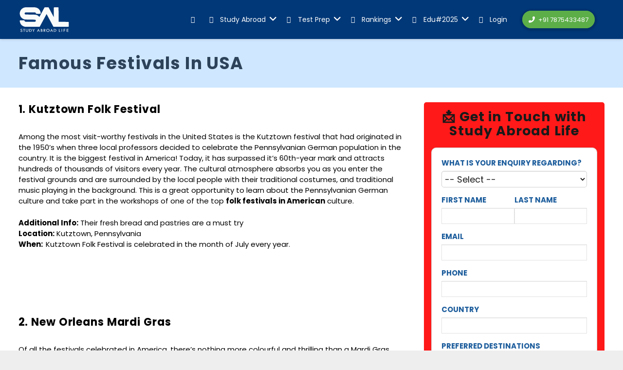

--- FILE ---
content_type: text/html; charset=UTF-8
request_url: https://studyabroadlife.org/famous-festivals-in-usa/
body_size: 67495
content:
<!DOCTYPE HTML>
<html lang="en-GB">
<head>
	<meta charset="UTF-8">
	<script id="lpData">
var lpData = {"site_url":"https:\/\/studyabroadlife.org","user_id":"0","theme":"impreza","lp_rest_url":"https:\/\/studyabroadlife.org\/wp-json\/","nonce":"d23a10dc80","is_course_archive":"","courses_url":"https:\/\/studyabroadlife.org\/courses\/","urlParams":[],"lp_version":"4.2.9.4","lp_rest_load_ajax":"https:\/\/studyabroadlife.org\/wp-json\/lp\/v1\/load_content_via_ajax\/","ajaxUrl":"https:\/\/studyabroadlife.org\/wp-admin\/admin-ajax.php","lpAjaxUrl":"https:\/\/studyabroadlife.org\/lp-ajax-handle","coverImageRatio":"5.16","toast":{"gravity":"bottom","position":"center","duration":3000,"close":1,"stopOnFocus":1,"classPrefix":"lp-toast"},"i18n":[]};
</script>
<script id="lpSettingCourses">
var lpSettingCourses = {"lpArchiveLoadAjax":"1","lpArchiveNoLoadAjaxFirst":"0","lpArchivePaginationType":"load-more","noLoadCoursesJs":"0"};
</script>
		<style id="learn-press-custom-css">
			:root {
				--lp-container-max-width: 1290px;
				--lp-cotainer-padding: 1rem;
				--lp-primary-color: #e53e32;
				--lp-secondary-color: #0c6fd8;
			}
		</style>
		<meta name='robots' content='index, follow, max-image-preview:large, max-snippet:-1, max-video-preview:-1' />
	<style>img:is([sizes="auto" i], [sizes^="auto," i]) { contain-intrinsic-size: 3000px 1500px }</style>
	<script>window._wca = window._wca || [];</script>
<!-- Google tag (gtag.js) consent mode dataLayer added by Site Kit -->
<script id="google_gtagjs-js-consent-mode-data-layer">
window.dataLayer = window.dataLayer || [];function gtag(){dataLayer.push(arguments);}
gtag('consent', 'default', {"ad_personalization":"denied","ad_storage":"denied","ad_user_data":"denied","analytics_storage":"denied","functionality_storage":"denied","security_storage":"denied","personalization_storage":"denied","region":["AT","BE","BG","CH","CY","CZ","DE","DK","EE","ES","FI","FR","GB","GR","HR","HU","IE","IS","IT","LI","LT","LU","LV","MT","NL","NO","PL","PT","RO","SE","SI","SK"],"wait_for_update":500});
window._googlesitekitConsentCategoryMap = {"statistics":["analytics_storage"],"marketing":["ad_storage","ad_user_data","ad_personalization"],"functional":["functionality_storage","security_storage"],"preferences":["personalization_storage"]};
window._googlesitekitConsents = {"ad_personalization":"denied","ad_storage":"denied","ad_user_data":"denied","analytics_storage":"denied","functionality_storage":"denied","security_storage":"denied","personalization_storage":"denied","region":["AT","BE","BG","CH","CY","CZ","DE","DK","EE","ES","FI","FR","GB","GR","HR","HU","IE","IS","IT","LI","LT","LU","LV","MT","NL","NO","PL","PT","RO","SE","SI","SK"],"wait_for_update":500};
</script>
<!-- End Google tag (gtag.js) consent mode dataLayer added by Site Kit -->

	<!-- This site is optimized with the Yoast SEO plugin v26.8 - https://yoast.com/product/yoast-seo-wordpress/ -->
	<title>Famous Festivals In USA - Study Abroad Life</title>
	<link rel="canonical" href="https://studyabroadlife.org/famous-festivals-in-usa/" />
	<meta property="og:locale" content="en_GB" />
	<meta property="og:type" content="article" />
	<meta property="og:title" content="Famous Festivals In USA - Study Abroad Life" />
	<meta property="og:description" content="1. Kutztown Folk Festival Among the most visit-worthy festivals in the United States is the Kutztown festival that had originated..." />
	<meta property="og:url" content="https://studyabroadlife.org/famous-festivals-in-usa/" />
	<meta property="og:site_name" content="Study Abroad Life" />
	<meta property="article:author" content="https://www.facebook.com/studyabroadlife" />
	<meta property="article:published_time" content="2022-08-04T10:00:02+00:00" />
	<meta property="article:modified_time" content="2022-08-06T08:59:16+00:00" />
	<meta property="og:image" content="https://studyabroadlife.org/wp-content/uploads/2022/08/usa.jpg" />
	<meta property="og:image:width" content="1200" />
	<meta property="og:image:height" content="799" />
	<meta property="og:image:type" content="image/jpeg" />
	<meta name="author" content="Study Abroad" />
	<meta name="twitter:card" content="summary_large_image" />
	<meta name="twitter:creator" content="@https://twitter.com/studyabroadlife/" />
	<meta name="twitter:label1" content="Written by" />
	<meta name="twitter:data1" content="Study Abroad" />
	<meta name="twitter:label2" content="Estimated reading time" />
	<meta name="twitter:data2" content="8 minutes" />
	<script type="application/ld+json" class="yoast-schema-graph">{"@context":"https://schema.org","@graph":[{"@type":"Article","@id":"https://studyabroadlife.org/famous-festivals-in-usa/#article","isPartOf":{"@id":"https://studyabroadlife.org/famous-festivals-in-usa/"},"author":{"name":"Study Abroad","@id":"https://studyabroadlife.org/#/schema/person/0c7dc3cb3b3a176d1d772a2e91efa31f"},"headline":"Famous Festivals In USA","datePublished":"2022-08-04T10:00:02+00:00","dateModified":"2022-08-06T08:59:16+00:00","mainEntityOfPage":{"@id":"https://studyabroadlife.org/famous-festivals-in-usa/"},"wordCount":1326,"commentCount":1,"image":{"@id":"https://studyabroadlife.org/famous-festivals-in-usa/#primaryimage"},"thumbnailUrl":"https://studyabroadlife.org/wp-content/uploads/2022/08/usa.jpg","articleSection":["Food and Culture"],"inLanguage":"en-GB","potentialAction":[{"@type":"CommentAction","name":"Comment","target":["https://studyabroadlife.org/famous-festivals-in-usa/#respond"]}]},{"@type":"WebPage","@id":"https://studyabroadlife.org/famous-festivals-in-usa/","url":"https://studyabroadlife.org/famous-festivals-in-usa/","name":"Famous Festivals In USA - Study Abroad Life","isPartOf":{"@id":"https://studyabroadlife.org/#website"},"primaryImageOfPage":{"@id":"https://studyabroadlife.org/famous-festivals-in-usa/#primaryimage"},"image":{"@id":"https://studyabroadlife.org/famous-festivals-in-usa/#primaryimage"},"thumbnailUrl":"https://studyabroadlife.org/wp-content/uploads/2022/08/usa.jpg","datePublished":"2022-08-04T10:00:02+00:00","dateModified":"2022-08-06T08:59:16+00:00","author":{"@id":"https://studyabroadlife.org/#/schema/person/0c7dc3cb3b3a176d1d772a2e91efa31f"},"breadcrumb":{"@id":"https://studyabroadlife.org/famous-festivals-in-usa/#breadcrumb"},"inLanguage":"en-GB","potentialAction":[{"@type":"ReadAction","target":["https://studyabroadlife.org/famous-festivals-in-usa/"]}]},{"@type":"ImageObject","inLanguage":"en-GB","@id":"https://studyabroadlife.org/famous-festivals-in-usa/#primaryimage","url":"https://studyabroadlife.org/wp-content/uploads/2022/08/usa.jpg","contentUrl":"https://studyabroadlife.org/wp-content/uploads/2022/08/usa.jpg","width":1200,"height":799},{"@type":"BreadcrumbList","@id":"https://studyabroadlife.org/famous-festivals-in-usa/#breadcrumb","itemListElement":[{"@type":"ListItem","position":1,"name":"Home","item":"https://studyabroadlife.org/"},{"@type":"ListItem","position":2,"name":"Famous Festivals In USA"}]},{"@type":"WebSite","@id":"https://studyabroadlife.org/#website","url":"https://studyabroadlife.org/","name":"Study Abroad Life","description":"","potentialAction":[{"@type":"SearchAction","target":{"@type":"EntryPoint","urlTemplate":"https://studyabroadlife.org/?s={search_term_string}"},"query-input":{"@type":"PropertyValueSpecification","valueRequired":true,"valueName":"search_term_string"}}],"inLanguage":"en-GB"},{"@type":"Person","@id":"https://studyabroadlife.org/#/schema/person/0c7dc3cb3b3a176d1d772a2e91efa31f","name":"Study Abroad","image":{"@type":"ImageObject","inLanguage":"en-GB","@id":"https://studyabroadlife.org/#/schema/person/image/","url":"https://secure.gravatar.com/avatar/9aae430c6bd4a4237d897aae5afe42a25f90e97dd8ad528eb1044e30d1b02e3c?s=96&d=retro&r=g","contentUrl":"https://secure.gravatar.com/avatar/9aae430c6bd4a4237d897aae5afe42a25f90e97dd8ad528eb1044e30d1b02e3c?s=96&d=retro&r=g","caption":"Study Abroad"},"description":"Study Abroad Life is a portal for Students, Colleges and Universities. We provide students accurate Information about Overseas Education.","sameAs":["http://www.studyabroadlife.org","https://www.facebook.com/studyabroadlife","https://x.com/https://twitter.com/studyabroadlife/","https://studyabroadlife.tumblr.com/"],"url":"https://studyabroadlife.org/author/admin/"}]}</script>
	<!-- / Yoast SEO plugin. -->


<link rel='dns-prefetch' href='//cdn.jsdelivr.net' />
<link rel='dns-prefetch' href='//cdnjs.cloudflare.com' />
<link rel='dns-prefetch' href='//ajax.googleapis.com' />
<link rel='dns-prefetch' href='//stats.wp.com' />
<link rel='dns-prefetch' href='//www.googletagmanager.com' />
<link rel='dns-prefetch' href='//fonts.googleapis.com' />
<link rel='dns-prefetch' href='//pagead2.googlesyndication.com' />
<link rel="alternate" type="application/rss+xml" title="Study Abroad Life &raquo; Feed" href="https://studyabroadlife.org/feed/" />
<link rel="alternate" type="application/rss+xml" title="Study Abroad Life &raquo; Comments Feed" href="https://studyabroadlife.org/comments/feed/" />
<link rel="alternate" type="application/rss+xml" title="Study Abroad Life &raquo; Famous Festivals In USA Comments Feed" href="https://studyabroadlife.org/famous-festivals-in-usa/feed/" />
<meta name="viewport" content="width=device-width, initial-scale=1">
<meta name="SKYPE_TOOLBAR" content="SKYPE_TOOLBAR_PARSER_COMPATIBLE">
<meta name="theme-color" content="#f5f5f5">
<meta property="og:title" content="Famous Festivals In USA - Study Abroad Life">
<meta property="og:url" content="https://studyabroadlife.org/famous-festivals-in-usa/">
<meta property="og:locale" content="en_GB">
<meta property="og:site_name" content="Study Abroad Life">
<meta property="og:type" content="article">
<meta property="og:image" content="https://studyabroadlife.org/wp-content/uploads/2022/08/usa-1024x682.jpg" itemprop="image">
<link rel="preload" href="https://studyabroadlife.org/wp-content/uploads/2020/04/Raleway-Regular.woff" as="font" type="font/woff" crossorigin><link rel="preload" href="https://studyabroadlife.org/wp-content/uploads/2020/04/GothamBlack.woff" as="font" type="font/woff" crossorigin><link rel="preload" href="https://studyabroadlife.org/wp-content/uploads/2020/04/GothamMedium.woff" as="font" type="font/woff" crossorigin><link rel="preload" href="https://studyabroadlife.org/wp-content/uploads/2022/05/Gotham-Light.woff" as="font" type="font/woff" crossorigin><link rel="preload" href="https://studyabroadlife.org/wp-content/uploads/2023/01/BuenosAires-Black.woff" as="font" type="font/woff" crossorigin><link rel="preload" href="https://studyabroadlife.org/wp-content/uploads/2023/01/BuenosAires-Bold.woff" as="font" type="font/woff" crossorigin><link rel="preload" href="https://studyabroadlife.org/wp-content/uploads/2023/01/BuenosAires-Book.woff" as="font" type="font/woff" crossorigin><link rel="preload" href="https://studyabroadlife.org/wp-content/uploads/2023/01/BuenosAires-SemiBold.woff" as="font" type="font/woff" crossorigin><link rel="preload" href="https://studyabroadlife.org/wp-content/uploads/2023/01/BuenosAires-Regular.woff" as="font" type="font/woff" crossorigin><script>
window._wpemojiSettings = {"baseUrl":"https:\/\/s.w.org\/images\/core\/emoji\/16.0.1\/72x72\/","ext":".png","svgUrl":"https:\/\/s.w.org\/images\/core\/emoji\/16.0.1\/svg\/","svgExt":".svg","source":{"concatemoji":"https:\/\/studyabroadlife.org\/wp-includes\/js\/wp-emoji-release.min.js?ver=6.8.3"}};
/*! This file is auto-generated */
!function(s,n){var o,i,e;function c(e){try{var t={supportTests:e,timestamp:(new Date).valueOf()};sessionStorage.setItem(o,JSON.stringify(t))}catch(e){}}function p(e,t,n){e.clearRect(0,0,e.canvas.width,e.canvas.height),e.fillText(t,0,0);var t=new Uint32Array(e.getImageData(0,0,e.canvas.width,e.canvas.height).data),a=(e.clearRect(0,0,e.canvas.width,e.canvas.height),e.fillText(n,0,0),new Uint32Array(e.getImageData(0,0,e.canvas.width,e.canvas.height).data));return t.every(function(e,t){return e===a[t]})}function u(e,t){e.clearRect(0,0,e.canvas.width,e.canvas.height),e.fillText(t,0,0);for(var n=e.getImageData(16,16,1,1),a=0;a<n.data.length;a++)if(0!==n.data[a])return!1;return!0}function f(e,t,n,a){switch(t){case"flag":return n(e,"\ud83c\udff3\ufe0f\u200d\u26a7\ufe0f","\ud83c\udff3\ufe0f\u200b\u26a7\ufe0f")?!1:!n(e,"\ud83c\udde8\ud83c\uddf6","\ud83c\udde8\u200b\ud83c\uddf6")&&!n(e,"\ud83c\udff4\udb40\udc67\udb40\udc62\udb40\udc65\udb40\udc6e\udb40\udc67\udb40\udc7f","\ud83c\udff4\u200b\udb40\udc67\u200b\udb40\udc62\u200b\udb40\udc65\u200b\udb40\udc6e\u200b\udb40\udc67\u200b\udb40\udc7f");case"emoji":return!a(e,"\ud83e\udedf")}return!1}function g(e,t,n,a){var r="undefined"!=typeof WorkerGlobalScope&&self instanceof WorkerGlobalScope?new OffscreenCanvas(300,150):s.createElement("canvas"),o=r.getContext("2d",{willReadFrequently:!0}),i=(o.textBaseline="top",o.font="600 32px Arial",{});return e.forEach(function(e){i[e]=t(o,e,n,a)}),i}function t(e){var t=s.createElement("script");t.src=e,t.defer=!0,s.head.appendChild(t)}"undefined"!=typeof Promise&&(o="wpEmojiSettingsSupports",i=["flag","emoji"],n.supports={everything:!0,everythingExceptFlag:!0},e=new Promise(function(e){s.addEventListener("DOMContentLoaded",e,{once:!0})}),new Promise(function(t){var n=function(){try{var e=JSON.parse(sessionStorage.getItem(o));if("object"==typeof e&&"number"==typeof e.timestamp&&(new Date).valueOf()<e.timestamp+604800&&"object"==typeof e.supportTests)return e.supportTests}catch(e){}return null}();if(!n){if("undefined"!=typeof Worker&&"undefined"!=typeof OffscreenCanvas&&"undefined"!=typeof URL&&URL.createObjectURL&&"undefined"!=typeof Blob)try{var e="postMessage("+g.toString()+"("+[JSON.stringify(i),f.toString(),p.toString(),u.toString()].join(",")+"));",a=new Blob([e],{type:"text/javascript"}),r=new Worker(URL.createObjectURL(a),{name:"wpTestEmojiSupports"});return void(r.onmessage=function(e){c(n=e.data),r.terminate(),t(n)})}catch(e){}c(n=g(i,f,p,u))}t(n)}).then(function(e){for(var t in e)n.supports[t]=e[t],n.supports.everything=n.supports.everything&&n.supports[t],"flag"!==t&&(n.supports.everythingExceptFlag=n.supports.everythingExceptFlag&&n.supports[t]);n.supports.everythingExceptFlag=n.supports.everythingExceptFlag&&!n.supports.flag,n.DOMReady=!1,n.readyCallback=function(){n.DOMReady=!0}}).then(function(){return e}).then(function(){var e;n.supports.everything||(n.readyCallback(),(e=n.source||{}).concatemoji?t(e.concatemoji):e.wpemoji&&e.twemoji&&(t(e.twemoji),t(e.wpemoji)))}))}((window,document),window._wpemojiSettings);
</script>
<style id='wp-emoji-styles-inline-css'>

	img.wp-smiley, img.emoji {
		display: inline !important;
		border: none !important;
		box-shadow: none !important;
		height: 1em !important;
		width: 1em !important;
		margin: 0 0.07em !important;
		vertical-align: -0.1em !important;
		background: none !important;
		padding: 0 !important;
	}
</style>
<link rel='stylesheet' id='wp-block-library-css' href='https://studyabroadlife.org/wp-includes/css/dist/block-library/style.min.css?ver=6.8.3' media='all' />
<style id='classic-theme-styles-inline-css'>
/*! This file is auto-generated */
.wp-block-button__link{color:#fff;background-color:#32373c;border-radius:9999px;box-shadow:none;text-decoration:none;padding:calc(.667em + 2px) calc(1.333em + 2px);font-size:1.125em}.wp-block-file__button{background:#32373c;color:#fff;text-decoration:none}
</style>
<link rel='stylesheet' id='mediaelement-css' href='https://studyabroadlife.org/wp-includes/js/mediaelement/mediaelementplayer-legacy.min.css?ver=4.2.17' media='all' />
<link rel='stylesheet' id='wp-mediaelement-css' href='https://studyabroadlife.org/wp-includes/js/mediaelement/wp-mediaelement.min.css?ver=6.8.3' media='all' />
<style id='jetpack-sharing-buttons-style-inline-css'>
.jetpack-sharing-buttons__services-list{display:flex;flex-direction:row;flex-wrap:wrap;gap:0;list-style-type:none;margin:5px;padding:0}.jetpack-sharing-buttons__services-list.has-small-icon-size{font-size:12px}.jetpack-sharing-buttons__services-list.has-normal-icon-size{font-size:16px}.jetpack-sharing-buttons__services-list.has-large-icon-size{font-size:24px}.jetpack-sharing-buttons__services-list.has-huge-icon-size{font-size:36px}@media print{.jetpack-sharing-buttons__services-list{display:none!important}}.editor-styles-wrapper .wp-block-jetpack-sharing-buttons{gap:0;padding-inline-start:0}ul.jetpack-sharing-buttons__services-list.has-background{padding:1.25em 2.375em}
</style>
<style id='global-styles-inline-css'>
:root{--wp--preset--aspect-ratio--square: 1;--wp--preset--aspect-ratio--4-3: 4/3;--wp--preset--aspect-ratio--3-4: 3/4;--wp--preset--aspect-ratio--3-2: 3/2;--wp--preset--aspect-ratio--2-3: 2/3;--wp--preset--aspect-ratio--16-9: 16/9;--wp--preset--aspect-ratio--9-16: 9/16;--wp--preset--color--black: #000000;--wp--preset--color--cyan-bluish-gray: #abb8c3;--wp--preset--color--white: #ffffff;--wp--preset--color--pale-pink: #f78da7;--wp--preset--color--vivid-red: #cf2e2e;--wp--preset--color--luminous-vivid-orange: #ff6900;--wp--preset--color--luminous-vivid-amber: #fcb900;--wp--preset--color--light-green-cyan: #7bdcb5;--wp--preset--color--vivid-green-cyan: #00d084;--wp--preset--color--pale-cyan-blue: #8ed1fc;--wp--preset--color--vivid-cyan-blue: #0693e3;--wp--preset--color--vivid-purple: #9b51e0;--wp--preset--gradient--vivid-cyan-blue-to-vivid-purple: linear-gradient(135deg,rgba(6,147,227,1) 0%,rgb(155,81,224) 100%);--wp--preset--gradient--light-green-cyan-to-vivid-green-cyan: linear-gradient(135deg,rgb(122,220,180) 0%,rgb(0,208,130) 100%);--wp--preset--gradient--luminous-vivid-amber-to-luminous-vivid-orange: linear-gradient(135deg,rgba(252,185,0,1) 0%,rgba(255,105,0,1) 100%);--wp--preset--gradient--luminous-vivid-orange-to-vivid-red: linear-gradient(135deg,rgba(255,105,0,1) 0%,rgb(207,46,46) 100%);--wp--preset--gradient--very-light-gray-to-cyan-bluish-gray: linear-gradient(135deg,rgb(238,238,238) 0%,rgb(169,184,195) 100%);--wp--preset--gradient--cool-to-warm-spectrum: linear-gradient(135deg,rgb(74,234,220) 0%,rgb(151,120,209) 20%,rgb(207,42,186) 40%,rgb(238,44,130) 60%,rgb(251,105,98) 80%,rgb(254,248,76) 100%);--wp--preset--gradient--blush-light-purple: linear-gradient(135deg,rgb(255,206,236) 0%,rgb(152,150,240) 100%);--wp--preset--gradient--blush-bordeaux: linear-gradient(135deg,rgb(254,205,165) 0%,rgb(254,45,45) 50%,rgb(107,0,62) 100%);--wp--preset--gradient--luminous-dusk: linear-gradient(135deg,rgb(255,203,112) 0%,rgb(199,81,192) 50%,rgb(65,88,208) 100%);--wp--preset--gradient--pale-ocean: linear-gradient(135deg,rgb(255,245,203) 0%,rgb(182,227,212) 50%,rgb(51,167,181) 100%);--wp--preset--gradient--electric-grass: linear-gradient(135deg,rgb(202,248,128) 0%,rgb(113,206,126) 100%);--wp--preset--gradient--midnight: linear-gradient(135deg,rgb(2,3,129) 0%,rgb(40,116,252) 100%);--wp--preset--font-size--small: 13px;--wp--preset--font-size--medium: 20px;--wp--preset--font-size--large: 36px;--wp--preset--font-size--x-large: 42px;--wp--preset--spacing--20: 0.44rem;--wp--preset--spacing--30: 0.67rem;--wp--preset--spacing--40: 1rem;--wp--preset--spacing--50: 1.5rem;--wp--preset--spacing--60: 2.25rem;--wp--preset--spacing--70: 3.38rem;--wp--preset--spacing--80: 5.06rem;--wp--preset--shadow--natural: 6px 6px 9px rgba(0, 0, 0, 0.2);--wp--preset--shadow--deep: 12px 12px 50px rgba(0, 0, 0, 0.4);--wp--preset--shadow--sharp: 6px 6px 0px rgba(0, 0, 0, 0.2);--wp--preset--shadow--outlined: 6px 6px 0px -3px rgba(255, 255, 255, 1), 6px 6px rgba(0, 0, 0, 1);--wp--preset--shadow--crisp: 6px 6px 0px rgba(0, 0, 0, 1);}:where(.is-layout-flex){gap: 0.5em;}:where(.is-layout-grid){gap: 0.5em;}body .is-layout-flex{display: flex;}.is-layout-flex{flex-wrap: wrap;align-items: center;}.is-layout-flex > :is(*, div){margin: 0;}body .is-layout-grid{display: grid;}.is-layout-grid > :is(*, div){margin: 0;}:where(.wp-block-columns.is-layout-flex){gap: 2em;}:where(.wp-block-columns.is-layout-grid){gap: 2em;}:where(.wp-block-post-template.is-layout-flex){gap: 1.25em;}:where(.wp-block-post-template.is-layout-grid){gap: 1.25em;}.has-black-color{color: var(--wp--preset--color--black) !important;}.has-cyan-bluish-gray-color{color: var(--wp--preset--color--cyan-bluish-gray) !important;}.has-white-color{color: var(--wp--preset--color--white) !important;}.has-pale-pink-color{color: var(--wp--preset--color--pale-pink) !important;}.has-vivid-red-color{color: var(--wp--preset--color--vivid-red) !important;}.has-luminous-vivid-orange-color{color: var(--wp--preset--color--luminous-vivid-orange) !important;}.has-luminous-vivid-amber-color{color: var(--wp--preset--color--luminous-vivid-amber) !important;}.has-light-green-cyan-color{color: var(--wp--preset--color--light-green-cyan) !important;}.has-vivid-green-cyan-color{color: var(--wp--preset--color--vivid-green-cyan) !important;}.has-pale-cyan-blue-color{color: var(--wp--preset--color--pale-cyan-blue) !important;}.has-vivid-cyan-blue-color{color: var(--wp--preset--color--vivid-cyan-blue) !important;}.has-vivid-purple-color{color: var(--wp--preset--color--vivid-purple) !important;}.has-black-background-color{background-color: var(--wp--preset--color--black) !important;}.has-cyan-bluish-gray-background-color{background-color: var(--wp--preset--color--cyan-bluish-gray) !important;}.has-white-background-color{background-color: var(--wp--preset--color--white) !important;}.has-pale-pink-background-color{background-color: var(--wp--preset--color--pale-pink) !important;}.has-vivid-red-background-color{background-color: var(--wp--preset--color--vivid-red) !important;}.has-luminous-vivid-orange-background-color{background-color: var(--wp--preset--color--luminous-vivid-orange) !important;}.has-luminous-vivid-amber-background-color{background-color: var(--wp--preset--color--luminous-vivid-amber) !important;}.has-light-green-cyan-background-color{background-color: var(--wp--preset--color--light-green-cyan) !important;}.has-vivid-green-cyan-background-color{background-color: var(--wp--preset--color--vivid-green-cyan) !important;}.has-pale-cyan-blue-background-color{background-color: var(--wp--preset--color--pale-cyan-blue) !important;}.has-vivid-cyan-blue-background-color{background-color: var(--wp--preset--color--vivid-cyan-blue) !important;}.has-vivid-purple-background-color{background-color: var(--wp--preset--color--vivid-purple) !important;}.has-black-border-color{border-color: var(--wp--preset--color--black) !important;}.has-cyan-bluish-gray-border-color{border-color: var(--wp--preset--color--cyan-bluish-gray) !important;}.has-white-border-color{border-color: var(--wp--preset--color--white) !important;}.has-pale-pink-border-color{border-color: var(--wp--preset--color--pale-pink) !important;}.has-vivid-red-border-color{border-color: var(--wp--preset--color--vivid-red) !important;}.has-luminous-vivid-orange-border-color{border-color: var(--wp--preset--color--luminous-vivid-orange) !important;}.has-luminous-vivid-amber-border-color{border-color: var(--wp--preset--color--luminous-vivid-amber) !important;}.has-light-green-cyan-border-color{border-color: var(--wp--preset--color--light-green-cyan) !important;}.has-vivid-green-cyan-border-color{border-color: var(--wp--preset--color--vivid-green-cyan) !important;}.has-pale-cyan-blue-border-color{border-color: var(--wp--preset--color--pale-cyan-blue) !important;}.has-vivid-cyan-blue-border-color{border-color: var(--wp--preset--color--vivid-cyan-blue) !important;}.has-vivid-purple-border-color{border-color: var(--wp--preset--color--vivid-purple) !important;}.has-vivid-cyan-blue-to-vivid-purple-gradient-background{background: var(--wp--preset--gradient--vivid-cyan-blue-to-vivid-purple) !important;}.has-light-green-cyan-to-vivid-green-cyan-gradient-background{background: var(--wp--preset--gradient--light-green-cyan-to-vivid-green-cyan) !important;}.has-luminous-vivid-amber-to-luminous-vivid-orange-gradient-background{background: var(--wp--preset--gradient--luminous-vivid-amber-to-luminous-vivid-orange) !important;}.has-luminous-vivid-orange-to-vivid-red-gradient-background{background: var(--wp--preset--gradient--luminous-vivid-orange-to-vivid-red) !important;}.has-very-light-gray-to-cyan-bluish-gray-gradient-background{background: var(--wp--preset--gradient--very-light-gray-to-cyan-bluish-gray) !important;}.has-cool-to-warm-spectrum-gradient-background{background: var(--wp--preset--gradient--cool-to-warm-spectrum) !important;}.has-blush-light-purple-gradient-background{background: var(--wp--preset--gradient--blush-light-purple) !important;}.has-blush-bordeaux-gradient-background{background: var(--wp--preset--gradient--blush-bordeaux) !important;}.has-luminous-dusk-gradient-background{background: var(--wp--preset--gradient--luminous-dusk) !important;}.has-pale-ocean-gradient-background{background: var(--wp--preset--gradient--pale-ocean) !important;}.has-electric-grass-gradient-background{background: var(--wp--preset--gradient--electric-grass) !important;}.has-midnight-gradient-background{background: var(--wp--preset--gradient--midnight) !important;}.has-small-font-size{font-size: var(--wp--preset--font-size--small) !important;}.has-medium-font-size{font-size: var(--wp--preset--font-size--medium) !important;}.has-large-font-size{font-size: var(--wp--preset--font-size--large) !important;}.has-x-large-font-size{font-size: var(--wp--preset--font-size--x-large) !important;}
:where(.wp-block-post-template.is-layout-flex){gap: 1.25em;}:where(.wp-block-post-template.is-layout-grid){gap: 1.25em;}
:where(.wp-block-columns.is-layout-flex){gap: 2em;}:where(.wp-block-columns.is-layout-grid){gap: 2em;}
:root :where(.wp-block-pullquote){font-size: 1.5em;line-height: 1.6;}
</style>
<style id='sal-leads-style-inline-css'>

            .sal-leads-form {max-width:600px;margin:20px auto;padding:20px;border:1px solid #ccc;border-radius:10px;background:#fff;}
            .sal-leads-form label {
                font-weight:600;
                margin-bottom:5px;
                display:block;
                text-transform: uppercase;
                color: #054c92;
                text-align: left;
            }
            .sal-leads-form input,.sal-leads-form select {width:100%;padding:2px;margin-bottom:15px;border:1px solid #ccc;border-radius:5px;transition:border-color 0.3s;}
            .sal-leads-form input.error,.sal-leads-form select.error {border-color:red;background:#fff0f0;}
            .sal-leads-form button {background:#007BFF;color:#fff;padding:10px 20px;border:none;border-radius:5px;cursor:pointer;}
            .sal-leads-form button:hover {background:#0056b3;}
            .two-columns {display:flex;gap:10px;}
            .two-columns .input-field {flex:1;}
            .jobs-message {display:none;padding:20px;background:#f8f8f8;border:1px dashed #ccc;border-radius:8px;text-align:center;}
            .scan-message {display:none;padding:20px;background:#91bacb;border:1px dashed #ccc;border-radius:8px;text-align:center;}
            .refer-message {display:none;padding:20px;background:#91bacb;border:1px dashed #ccc;border-radius:8px;text-align:center;}
            .sal-success-msg {max-width:600px;margin:20px auto;padding:20px;border:2px solid #28a745;border-radius:10px;background:#e9f9ee;color:#155724;font-size:16px;line-height:1.5;display:none;}
            .sal-success-msg strong {font-size:18px;}
            .sal-popup-button {background:#007BFF;color:#fff;padding:12px 24px;border:none;border-radius:5px;cursor:pointer;font-size:16px;}
            .sal-modal-wrapper {display:none;position:fixed;z-index:1000;left:0;top:0;width:100%;height:100%;overflow:auto;background-color:rgba(0,0,0,0.4);padding-top:60px;}
            .sal-modal-content {background-color:#e42327;margin:5% auto;padding:20px;border:1px solid #888;width:90%;max-width:600px;border-radius:10px;position:relative;}
            .sal-modal-close-btn {color:#aaa;float:right;font-size:28px;font-weight:bold;position:absolute;top:10px;right:20px;}
            .sal-modal-close-btn:hover,.sal-modal-close-btn:focus {color:#000;text-decoration:none;cursor:pointer;}
        
</style>
<link rel='stylesheet' id='wapf-frontend-css-css' href='https://studyabroadlife.org/wp-content/plugins/advanced-product-fields-for-woocommerce/assets/css/frontend.min.css?ver=1.6.17' media='all' />
<link rel='stylesheet' id='toastr-css-css' href='https://cdnjs.cloudflare.com/ajax/libs/toastr.js/latest/css/toastr.min.css?ver=2.1.4' media='all' />
<link rel='stylesheet' id='font-awesome-css' href='https://cdnjs.cloudflare.com/ajax/libs/font-awesome/6.5.0/css/all.min.css?ver=6.5.0' media='all' />
<link rel='stylesheet' id='chp-toastr-css-css' href='https://cdnjs.cloudflare.com/ajax/libs/toastr.js/latest/css/toastr.min.css?ver=2.1.4' media='all' />
<link rel='stylesheet' id='simple-stopwatch-css' href='https://studyabroadlife.org/wp-content/plugins/simple-stopwatch/public/css/simple-stopwatch-public.css?ver=1.0.1' media='all' />
<style id='woocommerce-inline-inline-css'>
.woocommerce form .form-row .required { visibility: visible; }
</style>
<link rel='stylesheet' id='bootstrap-style-css' href='https://studyabroadlife.org/wp-content/plugins/audio_plugin/assets/css/bootstrap.css?ver=6.8.3' media='all' />
<link rel='stylesheet' id='toastr-style-css' href='https://cdnjs.cloudflare.com/ajax/libs/toastr.js/latest/css/toastr.min.css?ver=6.8.3' media='all' />
<link rel='stylesheet' id='writer-style-css' href='https://studyabroadlife.org/wp-content/plugins/writter_plugin/assets/css/style.css?ver=6.8.3' media='all' />
<link rel='stylesheet' id='h5p-plugin-styles-css' href='https://studyabroadlife.org/wp-content/plugins/h5p/h5p-php-library/styles/h5p.css?ver=1.16.0' media='all' />
<link rel='stylesheet' id='if-menu-site-css-css' href='https://studyabroadlife.org/wp-content/plugins/if-menu/assets/if-menu-site.css?ver=6.8.3' media='all' />
<style id='sal-franchisee-style-inline-css'>
.sal-franchisee-form{max-width:760px;margin:20px auto;padding:20px;border:1px solid #ccc;border-radius:10px;background:#fff;}
.sal-franchisee-form label{font-weight:600;margin-bottom:6px;display:block;color:#054c92;}
.sal-franchisee-form input,.sal-franchisee-form textarea,.sal-franchisee-form select{width:100%;padding:10px;margin-bottom:14px;border:1px solid #ccc;border-radius:6px;box-sizing:border-box;}
.sal-franchisee-form textarea{min-height:100px;}
.sal-franchisee-form .two-columns{display:flex;gap:12px;flex-wrap:wrap;}
.sal-franchisee-form .two-columns .input-field{flex:1;min-width:200px;}
.sal-franchisee-form button{background:#007BFF;color:#fff;padding:10px 18px;border:none;border-radius:6px;cursor:pointer;}
.sal-franchisee-form .error{border-color:#d9534f !important;background:#fff5f5;}
.sal-franchisee-success{max-width:760px;margin:18px auto;padding:18px;border:2px solid #28a745;border-radius:8px;background:#e9f9ee;color:#155724;}
</style>
<link rel='stylesheet' id='brands-styles-css' href='https://studyabroadlife.org/wp-content/plugins/woocommerce/assets/css/brands.css?ver=10.2.3' media='all' />
<link rel='stylesheet' id='us-fonts-css' href='https://fonts.googleapis.com/css?family=Poppins%3A700%2C800%2C400&#038;display=swap&#038;ver=6.8.3' media='all' />
<link rel='stylesheet' id='wpdreams-asl-basic-css' href='https://studyabroadlife.org/wp-content/plugins/ajax-search-lite/css/style.basic.css?ver=4.13.4' media='all' />
<style id='wpdreams-asl-basic-inline-css'>

					div[id*='ajaxsearchlitesettings'].searchsettings .asl_option_inner label {
						font-size: 0px !important;
						color: rgba(0, 0, 0, 0);
					}
					div[id*='ajaxsearchlitesettings'].searchsettings .asl_option_inner label:after {
						font-size: 11px !important;
						position: absolute;
						top: 0;
						left: 0;
						z-index: 1;
					}
					.asl_w_container {
						width: 100%;
						margin: 0px 0px 0px 0px;
						min-width: 200px;
					}
					div[id*='ajaxsearchlite'].asl_m {
						width: 100%;
					}
					div[id*='ajaxsearchliteres'].wpdreams_asl_results div.resdrg span.highlighted {
						font-weight: bold;
						color: rgba(217, 49, 43, 1);
						background-color: rgba(238, 238, 238, 1);
					}
					div[id*='ajaxsearchliteres'].wpdreams_asl_results .results img.asl_image {
						width: 70px;
						height: 70px;
						object-fit: cover;
					}
					div[id*='ajaxsearchlite'].asl_r .results {
						max-height: none;
					}
					div[id*='ajaxsearchlite'].asl_r {
						position: absolute;
					}
				
						div.asl_r.asl_w.vertical .results .item::after {
							display: block;
							position: absolute;
							bottom: 0;
							content: '';
							height: 1px;
							width: 100%;
							background: #D8D8D8;
						}
						div.asl_r.asl_w.vertical .results .item.asl_last_item::after {
							display: none;
						}
					
</style>
<link rel='stylesheet' id='wpdreams-asl-instance-css' href='https://studyabroadlife.org/wp-content/plugins/ajax-search-lite/css/style-curvy-blue.css?ver=4.13.4' media='all' />
<link rel='stylesheet' id='us-style-css' href='https://studyabroadlife.org/wp-content/themes/impreza/css/style.min.css?ver=8.9' media='all' />
<link rel='stylesheet' id='us-woocommerce-css' href='https://studyabroadlife.org/wp-content/themes/impreza/common/css/plugins/woocommerce.min.css?ver=8.9' media='all' />
<link rel='stylesheet' id='bsf-Defaults-css' href='https://studyabroadlife.org/wp-content/uploads/smile_fonts/Defaults/Defaults.css?ver=3.21.1' media='all' />
<link rel='stylesheet' id='ultimate-vc-addons-style-css' href='https://studyabroadlife.org/wp-content/plugins/Ultimate_VC_Addons/assets/min-css/style.min.css?ver=3.21.1' media='all' />
<link rel='stylesheet' id='learnpress-widgets-css' href='https://studyabroadlife.org/wp-content/plugins/learnpress/assets/css/widgets.min.css?ver=4.2.9.4' media='all' />
<script src="https://studyabroadlife.org/wp-includes/js/jquery/jquery.min.js?ver=3.7.1" id="jquery-core-js"></script>
<script src="https://studyabroadlife.org/wp-content/plugins/simple-stopwatch/public/js/simple-stopwatch-public.js?ver=1.0.1" id="simple-stopwatch-js"></script>
<script src="https://studyabroadlife.org/wp-content/plugins/woocommerce/assets/js/jquery-blockui/jquery.blockUI.min.js?ver=2.7.0-wc.10.2.3" id="jquery-blockui-js" defer data-wp-strategy="defer"></script>
<script id="wc-add-to-cart-js-extra">
var wc_add_to_cart_params = {"ajax_url":"\/wp-admin\/admin-ajax.php","wc_ajax_url":"\/?wc-ajax=%%endpoint%%","i18n_view_cart":"View basket","cart_url":"https:\/\/studyabroadlife.org\/cart\/","is_cart":"","cart_redirect_after_add":"no"};
</script>
<script src="https://studyabroadlife.org/wp-content/plugins/woocommerce/assets/js/frontend/add-to-cart.min.js?ver=10.2.3" id="wc-add-to-cart-js" defer data-wp-strategy="defer"></script>
<script src="https://studyabroadlife.org/wp-content/plugins/woocommerce/assets/js/js-cookie/js.cookie.min.js?ver=2.1.4-wc.10.2.3" id="js-cookie-js" defer data-wp-strategy="defer"></script>
<script id="woocommerce-js-extra">
var woocommerce_params = {"ajax_url":"\/wp-admin\/admin-ajax.php","wc_ajax_url":"\/?wc-ajax=%%endpoint%%","i18n_password_show":"Show password","i18n_password_hide":"Hide password"};
</script>
<script src="https://studyabroadlife.org/wp-content/plugins/woocommerce/assets/js/frontend/woocommerce.min.js?ver=10.2.3" id="woocommerce-js" defer data-wp-strategy="defer"></script>
<script id="sal-franchisee-js-js-after">
document.addEventListener('DOMContentLoaded', function(){
    var forms = document.querySelectorAll('.sal-franchisee-form');
    forms.forEach(function(form){
        form.addEventListener('submit', function(e){
            var error = false;
            var first = null;
            form.querySelectorAll('.error').forEach(function(el){ el.classList.remove('error'); });
            var required = form.querySelectorAll('.required-field');
            required.forEach(function(field){
                if(!field.value || !field.value.toString().trim()){
                    field.classList.add('error');
                    if(!first) first = field;
                    error = true;
                }
            });
            var nameRegex = /^[A-Za-z\s]+$/;
            var fname = form.querySelector('[name=fname]');
            var lname = form.querySelector('[name=lname]');
            if(fname && fname.value && !nameRegex.test(fname.value)){ fname.classList.add('error'); if(!first) first = fname; error = true; }
            if(lname && lname.value && !nameRegex.test(lname.value)){ lname.classList.add('error'); if(!first) first = lname; error = true; }
            var phone = form.querySelector('[name=phone]');
            if(phone && phone.value && !/^[0-9]+$/.test(phone.value)){ phone.classList.add('error'); if(!first) first = phone; error = true; }
            if(error){ e.preventDefault(); if(first) first.focus(); return false; }
            return true;
        });
    });
});
</script>
<script src="https://stats.wp.com/s-202604.js" id="woocommerce-analytics-js" defer data-wp-strategy="defer"></script>

<!-- Google tag (gtag.js) snippet added by Site Kit -->
<!-- Google Analytics snippet added by Site Kit -->
<!-- Google Ads snippet added by Site Kit -->
<script src="https://www.googletagmanager.com/gtag/js?id=GT-TWZC6VC" id="google_gtagjs-js" async></script>
<script id="google_gtagjs-js-after">
window.dataLayer = window.dataLayer || [];function gtag(){dataLayer.push(arguments);}
gtag("set","linker",{"domains":["studyabroadlife.org"]});
gtag("js", new Date());
gtag("set", "developer_id.dZTNiMT", true);
gtag("config", "GT-TWZC6VC", {"googlesitekit_post_date":"20220804","googlesitekit_post_categories":"Food and Culture"});
gtag("config", "AW-1006656308");
</script>
<script src="https://studyabroadlife.org/wp-content/plugins/Ultimate_VC_Addons/assets/min-js/ultimate-params.min.js?ver=3.21.1" id="ultimate-vc-addons-params-js"></script>
<script src="https://studyabroadlife.org/wp-content/plugins/Ultimate_VC_Addons/assets/min-js/custom.min.js?ver=3.21.1" id="ultimate-vc-addons-custom-js"></script>
<script src="https://studyabroadlife.org/wp-content/plugins/learnpress/assets/js/dist/loadAJAX.min.js?ver=4.2.9.4" id="lp-load-ajax-js" async data-wp-strategy="async"></script>
<script></script><link rel="https://api.w.org/" href="https://studyabroadlife.org/wp-json/" /><link rel="alternate" title="JSON" type="application/json" href="https://studyabroadlife.org/wp-json/wp/v2/posts/32166" /><link rel="EditURI" type="application/rsd+xml" title="RSD" href="https://studyabroadlife.org/xmlrpc.php?rsd" />
<meta name="generator" content="WordPress 6.8.3" />
<meta name="generator" content="WooCommerce 10.2.3" />
<link rel='shortlink' href='https://wp.me/p3Goc5-8mO' />
<link rel="alternate" title="oEmbed (JSON)" type="application/json+oembed" href="https://studyabroadlife.org/wp-json/oembed/1.0/embed?url=https%3A%2F%2Fstudyabroadlife.org%2Ffamous-festivals-in-usa%2F" />
<link rel="alternate" title="oEmbed (XML)" type="text/xml+oembed" href="https://studyabroadlife.org/wp-json/oembed/1.0/embed?url=https%3A%2F%2Fstudyabroadlife.org%2Ffamous-festivals-in-usa%2F&#038;format=xml" />
<meta name="generator" content="Site Kit by Google 1.170.0" /><meta name="ti-site-data" content="eyJyIjoiMToxITc6MSEzMDoxMCIsIm8iOiJodHRwczpcL1wvc3R1ZHlhYnJvYWRsaWZlLm9yZ1wvd3AtYWRtaW5cL2FkbWluLWFqYXgucGhwP2FjdGlvbj10aV9vbmxpbmVfdXNlcnNfZ29vZ2xlJnA9JTJGZmFtb3VzLWZlc3RpdmFscy1pbi11c2ElMkYifQ==" />	<style>img#wpstats{display:none}</style>
				<script>
			if ( ! /Android|webOS|iPhone|iPad|iPod|BlackBerry|IEMobile|Opera Mini/i.test( navigator.userAgent ) ) {
				var root = document.getElementsByTagName( 'html' )[ 0 ]
				root.className += " no-touch";
			}
		</script>
			<noscript><style>.woocommerce-product-gallery{ opacity: 1 !important; }</style></noscript>
	
<!-- Google AdSense meta tags added by Site Kit -->
<meta name="google-adsense-platform-account" content="ca-host-pub-2644536267352236">
<meta name="google-adsense-platform-domain" content="sitekit.withgoogle.com">
<!-- End Google AdSense meta tags added by Site Kit -->
				<link rel="preconnect" href="https://fonts.gstatic.com" crossorigin />
				<link rel="preload" as="style" href="//fonts.googleapis.com/css?family=Open+Sans&display=swap" />
								<link rel="stylesheet" href="//fonts.googleapis.com/css?family=Open+Sans&display=swap" media="all" />
				<meta name="generator" content="Powered by WPBakery Page Builder - drag and drop page builder for WordPress."/>

<!-- Google Tag Manager snippet added by Site Kit -->
<script>
			( function( w, d, s, l, i ) {
				w[l] = w[l] || [];
				w[l].push( {'gtm.start': new Date().getTime(), event: 'gtm.js'} );
				var f = d.getElementsByTagName( s )[0],
					j = d.createElement( s ), dl = l != 'dataLayer' ? '&l=' + l : '';
				j.async = true;
				j.src = 'https://www.googletagmanager.com/gtm.js?id=' + i + dl;
				f.parentNode.insertBefore( j, f );
			} )( window, document, 'script', 'dataLayer', 'GTM-N3NTWQL5' );
			
</script>

<!-- End Google Tag Manager snippet added by Site Kit -->

<!-- Google AdSense snippet added by Site Kit -->
<script async src="https://pagead2.googlesyndication.com/pagead/js/adsbygoogle.js?client=ca-pub-6743787584980856&amp;host=ca-host-pub-2644536267352236" crossorigin="anonymous"></script>

<!-- End Google AdSense snippet added by Site Kit -->
<link rel="icon" href="https://studyabroadlife.org/wp-content/uploads/2024/07/faviconsal.png" sizes="32x32" />
<link rel="icon" href="https://studyabroadlife.org/wp-content/uploads/2024/07/faviconsal.png" sizes="192x192" />
<link rel="apple-touch-icon" href="https://studyabroadlife.org/wp-content/uploads/2024/07/faviconsal.png" />
<meta name="msapplication-TileImage" content="https://studyabroadlife.org/wp-content/uploads/2024/07/faviconsal.png" />
<noscript><style> .wpb_animate_when_almost_visible { opacity: 1; }</style></noscript>		<style id="us-icon-fonts">@font-face{font-display:block;font-style:normal;font-family:"fontawesome";font-weight:900;src:url("https://studyabroadlife.org/wp-content/themes/impreza/fonts/fa-solid-900.woff2?ver=8.9") format("woff2"),url("https://studyabroadlife.org/wp-content/themes/impreza/fonts/fa-solid-900.woff?ver=8.9") format("woff")}.fas{font-family:"fontawesome";font-weight:900}@font-face{font-display:block;font-style:normal;font-family:"fontawesome";font-weight:400;src:url("https://studyabroadlife.org/wp-content/themes/impreza/fonts/fa-regular-400.woff2?ver=8.9") format("woff2"),url("https://studyabroadlife.org/wp-content/themes/impreza/fonts/fa-regular-400.woff?ver=8.9") format("woff")}.far{font-family:"fontawesome";font-weight:400}@font-face{font-display:block;font-style:normal;font-family:"fontawesome";font-weight:300;src:url("https://studyabroadlife.org/wp-content/themes/impreza/fonts/fa-light-300.woff2?ver=8.9") format("woff2"),url("https://studyabroadlife.org/wp-content/themes/impreza/fonts/fa-light-300.woff?ver=8.9") format("woff")}.fal{font-family:"fontawesome";font-weight:300}@font-face{font-display:block;font-style:normal;font-family:"Font Awesome 5 Duotone";font-weight:900;src:url("https://studyabroadlife.org/wp-content/themes/impreza/fonts/fa-duotone-900.woff2?ver=8.9") format("woff2"),url("https://studyabroadlife.org/wp-content/themes/impreza/fonts/fa-duotone-900.woff?ver=8.9") format("woff")}.fad{font-family:"Font Awesome 5 Duotone";font-weight:900}.fad{position:relative}.fad:before{position:absolute}.fad:after{opacity:0.4}@font-face{font-display:block;font-style:normal;font-family:"Font Awesome 5 Brands";font-weight:400;src:url("https://studyabroadlife.org/wp-content/themes/impreza/fonts/fa-brands-400.woff2?ver=8.9") format("woff2"),url("https://studyabroadlife.org/wp-content/themes/impreza/fonts/fa-brands-400.woff?ver=8.9") format("woff")}.fab{font-family:"Font Awesome 5 Brands";font-weight:400}@font-face{font-display:block;font-style:normal;font-family:"Material Icons";font-weight:400;src:url("https://studyabroadlife.org/wp-content/themes/impreza/fonts/material-icons.woff2?ver=8.9") format("woff2"),url("https://studyabroadlife.org/wp-content/themes/impreza/fonts/material-icons.woff?ver=8.9") format("woff")}.material-icons{font-family:"Material Icons";font-weight:400}</style>
				<style id="us-theme-options-css">:root{--color-header-middle-bg:#1d3975;--color-header-middle-bg-grad:#1d3975;--color-header-middle-text:#ffffff;--color-header-middle-text-hover:#00BCD4;--color-header-transparent-bg:transparent;--color-header-transparent-bg-grad:transparent;--color-header-transparent-text:#ffffff;--color-header-transparent-text-hover:#ffffff;--color-chrome-toolbar:#f5f5f5;--color-chrome-toolbar-grad:#f5f5f5;--color-header-top-bg:#00BCD4;--color-header-top-bg-grad:#00BCD4;--color-header-top-text:#ffffff;--color-header-top-text-hover:#ffffff;--color-header-top-transparent-bg:rgba(0,0,0,0.2);--color-header-top-transparent-bg-grad:rgba(0,0,0,0.2);--color-header-top-transparent-text:rgba(255,255,255,0.66);--color-header-top-transparent-text-hover:#fff;--color-content-bg:#ffffff;--color-content-bg-grad:#ffffff;--color-content-bg-alt:#ffffff;--color-content-bg-alt-grad:#ffffff;--color-content-border:#dedede;--color-content-heading:#000000;--color-content-heading-grad:#000000;--color-content-text:#000000;--color-content-link:#da2128;--color-content-link-hover:#385dab;--color-content-primary:#da2128;--color-content-primary-grad:#da2128;--color-content-secondary:#1d3975;--color-content-secondary-grad:#1d3975;--color-content-faded:#999999;--color-content-overlay:rgba(0,0,0,0.75);--color-content-overlay-grad:rgba(0,0,0,0.75);--color-alt-content-bg:#ffffff;--color-alt-content-bg-grad:#ffffff;--color-alt-content-bg-alt:#ffffff;--color-alt-content-bg-alt-grad:#ffffff;--color-alt-content-border:#dedede;--color-alt-content-heading:#000000;--color-alt-content-heading-grad:#000000;--color-alt-content-text:#000000;--color-alt-content-link:#dedede;--color-alt-content-link-hover:#5478c4;--color-alt-content-primary:#00BCD4;--color-alt-content-primary-grad:#00BCD4;--color-alt-content-secondary:#1d3975;--color-alt-content-secondary-grad:#1d3975;--color-alt-content-faded:#999999;--color-alt-content-overlay:#e95095;--color-alt-content-overlay-grad:linear-gradient(135deg,#e95095,rgba(233,80,149,0.75));--color-footer-bg:#1d3975;--color-footer-bg-grad:#1d3975;--color-footer-bg-alt:#141b23;--color-footer-bg-alt-grad:#141b23;--color-footer-border:#444444;--color-footer-heading:#ccc;--color-footer-heading-grad:#ccc;--color-footer-text:#ffffff;--color-footer-link:#ffffff;--color-footer-link-hover:#e3e3e3;--color-subfooter-bg:#333333;--color-subfooter-bg-grad:#333333;--color-subfooter-bg-alt:#141b23;--color-subfooter-bg-alt-grad:#141b23;--color-subfooter-border:#ffffff;--color-subfooter-heading:#ccc;--color-subfooter-heading-grad:#ccc;--color-subfooter-text:#ffffff;--color-subfooter-link:#00BCD4;--color-subfooter-link-hover:#6080c4;--color-content-primary-faded:rgba(218,33,40,0.15);--box-shadow:0 5px 15px rgba(0,0,0,.15);--box-shadow-up:0 -5px 15px rgba(0,0,0,.15);--site-content-width:1220px;--inputs-font-size:1.20rem;--inputs-height:2.1rem;--inputs-padding:1.20rem;--inputs-border-width:1px;--inputs-text-color:var(--color-content-text);--font-body:"Poppins",sans-serif;--font-h1:"Poppins",sans-serif;--font-h2:"Poppins",sans-serif;--font-h3:"Poppins",sans-serif;--font-h4:"Poppins",sans-serif;--font-h5:"Poppins",sans-serif;--font-h6:"Poppins",sans-serif}.has-content-primary-color{color:var(--color-content-primary)}.has-content-primary-background-color{background:var(--color-content-primary-grad)}.has-content-secondary-color{color:var(--color-content-secondary)}.has-content-secondary-background-color{background:var(--color-content-secondary-grad)}.has-content-heading-color{color:var(--color-content-heading)}.has-content-heading-background-color{background:var(--color-content-heading-grad)}.has-content-text-color{color:var(--color-content-text)}.has-content-text-background-color{background:var(--color-content-text-grad)}.has-content-faded-color{color:var(--color-content-faded)}.has-content-faded-background-color{background:var(--color-content-faded-grad)}.has-content-border-color{color:var(--color-content-border)}.has-content-border-background-color{background:var(--color-content-border-grad)}.has-content-bg-alt-color{color:var(--color-content-bg-alt)}.has-content-bg-alt-background-color{background:var(--color-content-bg-alt-grad)}.has-content-bg-color{color:var(--color-content-bg)}.has-content-bg-background-color{background:var(--color-content-bg-grad)}html,.l-header .widget,.menu-item-object-us_page_block{font-family:var(--font-body);font-weight:400;font-size:15px;line-height:22px}@font-face{font-display:swap;font-style:normal;font-family:"Raleway";font-weight:400;src:url(https://studyabroadlife.org/wp-content/uploads/2020/04/Raleway-Regular.woff) format("woff")}@font-face{font-display:swap;font-style:normal;font-family:"Gothamb";font-weight:400;src:url(https://studyabroadlife.org/wp-content/uploads/2020/04/GothamBlack.woff) format("woff")}@font-face{font-display:swap;font-style:normal;font-family:"Gothaml";font-weight:400;src:url(https://studyabroadlife.org/wp-content/uploads/2020/04/GothamMedium.woff) format("woff")}@font-face{font-display:swap;font-style:normal;font-family:"Gotham-Light";font-weight:400;src:url(https://studyabroadlife.org/wp-content/uploads/2022/05/Gotham-Light.woff) format("woff")}@font-face{font-display:swap;font-style:normal;font-family:"BuenosAires-Black";font-weight:400;src:url(https://studyabroadlife.org/wp-content/uploads/2023/01/BuenosAires-Black.woff) format("woff")}@font-face{font-display:swap;font-style:normal;font-family:"BuenosAires-Bold";font-weight:400;src:url(https://studyabroadlife.org/wp-content/uploads/2023/01/BuenosAires-Bold.woff) format("woff")}@font-face{font-display:swap;font-style:normal;font-family:"BuenosAires-Book";font-weight:400;src:url(https://studyabroadlife.org/wp-content/uploads/2023/01/BuenosAires-Book.woff) format("woff")}@font-face{font-display:swap;font-style:normal;font-family:"BuenosAires-SemiBold";font-weight:400;src:url(https://studyabroadlife.org/wp-content/uploads/2023/01/BuenosAires-SemiBold.woff) format("woff")}@font-face{font-display:swap;font-style:normal;font-family:"BuenosAires-Regular";font-weight:400;src:url(https://studyabroadlife.org/wp-content/uploads/2023/01/BuenosAires-Regular.woff) format("woff")}h1{font-family:var(--font-h1);font-weight:600;font-size:35px;line-height:40px;letter-spacing:0.04em;margin-bottom:19px}h2{font-family:var(--font-h2);font-weight:700;font-size:27px;line-height:29px;letter-spacing:0.04em;margin-bottom:0.9rem}h3{font-family:var(--font-h3);font-weight:700;font-size:22px;line-height:1.40;letter-spacing:0.04em;margin-bottom:30px}.woocommerce-Reviews-title,.widgettitle,h4{font-family:var(--font-h4);font-weight:300;font-size:19px;line-height:27px;letter-spacing:0;margin-bottom:25px}h5{font-family:var(--font-h5);font-weight:600;font-size:20px;line-height:26px;letter-spacing:0.04em;margin-bottom:20px}h6{font-family:var(--font-h6);font-weight:600;font-size:14px;line-height:1.67;letter-spacing:0.04em;margin-bottom:1.6rem}@media (max-width:600px){html{font-size:13px;line-height:22px}h1{font-size:30px}h1.vc_custom_heading:not([class*="us_custom_"]){font-size:30px!important}h2{font-size:26px}h2.vc_custom_heading:not([class*="us_custom_"]){font-size:26px!important}h3{font-size:22px}h3.vc_custom_heading:not([class*="us_custom_"]){font-size:22px!important}.woocommerce-Reviews-title,.widgettitle,h4{font-size:20px}h4.vc_custom_heading:not([class*="us_custom_"]){font-size:20px!important}h5{font-size:18}h5.vc_custom_heading:not([class*="us_custom_"]){font-size:18!important}h6{font-size:14px}h6.vc_custom_heading:not([class*="us_custom_"]){font-size:14px!important}}body{background:#eeeeee}.l-canvas.type_boxed,.l-canvas.type_boxed .l-subheader,.l-canvas.type_boxed~.l-footer{max-width:1300}.l-subheader-h,.l-section-h,.l-main .aligncenter,.w-tabs-section-content-h{max-width:1220px}.post-password-form{max-width:calc(1220px + 5rem)}@media screen and (max-width:1295px){.l-main .aligncenter{max-width:calc(100vw - 5rem)}}.l-sidebar{width:30%}.l-content{width:65%}@media (min-width:1281px){body.usb_preview .hide_on_default{opacity:0.25!important}.vc_hidden-lg,body:not(.usb_preview) .hide_on_default{display:none!important}}@media (min-width:1025px) and (max-width:1280px){body.usb_preview .hide_on_laptops{opacity:0.25!important}.vc_hidden-md,body:not(.usb_preview) .hide_on_laptops{display:none!important}}@media (min-width:601px) and (max-width:1024px){body.usb_preview .hide_on_tablets{opacity:0.25!important}.vc_hidden-sm,body:not(.usb_preview) .hide_on_tablets{display:none!important}}@media (max-width:600px){body.usb_preview .hide_on_mobiles{opacity:0.25!important}.vc_hidden-xs,body:not(.usb_preview) .hide_on_mobiles{display:none!important}}@media (max-width:600px){.g-cols.type_default>div[class*="vc_col-xs-"]{margin-top:1rem;margin-bottom:1rem}.g-cols>div:not([class*="vc_col-xs-"]){width:100%;margin:0 0 1.5rem}.g-cols.reversed>div:last-of-type{order:-1}.g-cols.type_boxes>div,.g-cols.reversed>div:first-child,.g-cols:not(.reversed)>div:last-child,.g-cols>div.has_bg_color{margin-bottom:0}.vc_col-xs-1{width:8.3333%}.vc_col-xs-2{width:16.6666%}.vc_col-xs-1\/5{width:20%}.vc_col-xs-3{width:25%}.vc_col-xs-4{width:33.3333%}.vc_col-xs-2\/5{width:40%}.vc_col-xs-5{width:41.6666%}.vc_col-xs-6{width:50%}.vc_col-xs-7{width:58.3333%}.vc_col-xs-3\/5{width:60%}.vc_col-xs-8{width:66.6666%}.vc_col-xs-9{width:75%}.vc_col-xs-4\/5{width:80%}.vc_col-xs-10{width:83.3333%}.vc_col-xs-11{width:91.6666%}.vc_col-xs-12{width:100%}.vc_col-xs-offset-0{margin-left:0}.vc_col-xs-offset-1{margin-left:8.3333%}.vc_col-xs-offset-2{margin-left:16.6666%}.vc_col-xs-offset-1\/5{margin-left:20%}.vc_col-xs-offset-3{margin-left:25%}.vc_col-xs-offset-4{margin-left:33.3333%}.vc_col-xs-offset-2\/5{margin-left:40%}.vc_col-xs-offset-5{margin-left:41.6666%}.vc_col-xs-offset-6{margin-left:50%}.vc_col-xs-offset-7{margin-left:58.3333%}.vc_col-xs-offset-3\/5{margin-left:60%}.vc_col-xs-offset-8{margin-left:66.6666%}.vc_col-xs-offset-9{margin-left:75%}.vc_col-xs-offset-4\/5{margin-left:80%}.vc_col-xs-offset-10{margin-left:83.3333%}.vc_col-xs-offset-11{margin-left:91.6666%}.vc_col-xs-offset-12{margin-left:100%}}@media (min-width:601px){.vc_col-sm-1{width:8.3333%}.vc_col-sm-2{width:16.6666%}.vc_col-sm-1\/5{width:20%}.vc_col-sm-3{width:25%}.vc_col-sm-4{width:33.3333%}.vc_col-sm-2\/5{width:40%}.vc_col-sm-5{width:41.6666%}.vc_col-sm-6{width:50%}.vc_col-sm-7{width:58.3333%}.vc_col-sm-3\/5{width:60%}.vc_col-sm-8{width:66.6666%}.vc_col-sm-9{width:75%}.vc_col-sm-4\/5{width:80%}.vc_col-sm-10{width:83.3333%}.vc_col-sm-11{width:91.6666%}.vc_col-sm-12{width:100%}.vc_col-sm-offset-0{margin-left:0}.vc_col-sm-offset-1{margin-left:8.3333%}.vc_col-sm-offset-2{margin-left:16.6666%}.vc_col-sm-offset-1\/5{margin-left:20%}.vc_col-sm-offset-3{margin-left:25%}.vc_col-sm-offset-4{margin-left:33.3333%}.vc_col-sm-offset-2\/5{margin-left:40%}.vc_col-sm-offset-5{margin-left:41.6666%}.vc_col-sm-offset-6{margin-left:50%}.vc_col-sm-offset-7{margin-left:58.3333%}.vc_col-sm-offset-3\/5{margin-left:60%}.vc_col-sm-offset-8{margin-left:66.6666%}.vc_col-sm-offset-9{margin-left:75%}.vc_col-sm-offset-4\/5{margin-left:80%}.vc_col-sm-offset-10{margin-left:83.3333%}.vc_col-sm-offset-11{margin-left:91.6666%}.vc_col-sm-offset-12{margin-left:100%}}@media (min-width:1025px){.vc_col-md-1{width:8.3333%}.vc_col-md-2{width:16.6666%}.vc_col-md-1\/5{width:20%}.vc_col-md-3{width:25%}.vc_col-md-4{width:33.3333%}.vc_col-md-2\/5{width:40%}.vc_col-md-5{width:41.6666%}.vc_col-md-6{width:50%}.vc_col-md-7{width:58.3333%}.vc_col-md-3\/5{width:60%}.vc_col-md-8{width:66.6666%}.vc_col-md-9{width:75%}.vc_col-md-4\/5{width:80%}.vc_col-md-10{width:83.3333%}.vc_col-md-11{width:91.6666%}.vc_col-md-12{width:100%}.vc_col-md-offset-0{margin-left:0}.vc_col-md-offset-1{margin-left:8.3333%}.vc_col-md-offset-2{margin-left:16.6666%}.vc_col-md-offset-1\/5{margin-left:20%}.vc_col-md-offset-3{margin-left:25%}.vc_col-md-offset-4{margin-left:33.3333%}.vc_col-md-offset-2\/5{margin-left:40%}.vc_col-md-offset-5{margin-left:41.6666%}.vc_col-md-offset-6{margin-left:50%}.vc_col-md-offset-7{margin-left:58.3333%}.vc_col-md-offset-3\/5{margin-left:60%}.vc_col-md-offset-8{margin-left:66.6666%}.vc_col-md-offset-9{margin-left:75%}.vc_col-md-offset-4\/5{margin-left:80%}.vc_col-md-offset-10{margin-left:83.3333%}.vc_col-md-offset-11{margin-left:91.6666%}.vc_col-md-offset-12{margin-left:100%}}@media (min-width:1281px){.vc_col-lg-1{width:8.3333%}.vc_col-lg-2{width:16.6666%}.vc_col-lg-1\/5{width:20%}.vc_col-lg-3{width:25%}.vc_col-lg-4{width:33.3333%}.vc_col-lg-2\/5{width:40%}.vc_col-lg-5{width:41.6666%}.vc_col-lg-6{width:50%}.vc_col-lg-7{width:58.3333%}.vc_col-lg-3\/5{width:60%}.vc_col-lg-8{width:66.6666%}.vc_col-lg-9{width:75%}.vc_col-lg-4\/5{width:80%}.vc_col-lg-10{width:83.3333%}.vc_col-lg-11{width:91.6666%}.vc_col-lg-12{width:100%}.vc_col-lg-offset-0{margin-left:0}.vc_col-lg-offset-1{margin-left:8.3333%}.vc_col-lg-offset-2{margin-left:16.6666%}.vc_col-lg-offset-1\/5{margin-left:20%}.vc_col-lg-offset-3{margin-left:25%}.vc_col-lg-offset-4{margin-left:33.3333%}.vc_col-lg-offset-2\/5{margin-left:40%}.vc_col-lg-offset-5{margin-left:41.6666%}.vc_col-lg-offset-6{margin-left:50%}.vc_col-lg-offset-7{margin-left:58.3333%}.vc_col-lg-offset-3\/5{margin-left:60%}.vc_col-lg-offset-8{margin-left:66.6666%}.vc_col-lg-offset-9{margin-left:75%}.vc_col-lg-offset-4\/5{margin-left:80%}.vc_col-lg-offset-10{margin-left:83.3333%}.vc_col-lg-offset-11{margin-left:91.6666%}.vc_col-lg-offset-12{margin-left:100%}}@media (min-width:601px) and (max-width:1024px){.g-cols.via_flex.type_default>div[class*="vc_col-md-"],.g-cols.via_flex.type_default>div[class*="vc_col-lg-"]{margin-top:1rem;margin-bottom:1rem}}@media (min-width:1025px) and (max-width:1280px){.g-cols.via_flex.type_default>div[class*="vc_col-lg-"]{margin-top:1rem;margin-bottom:1rem}}@media (max-width:770px){.l-canvas{overflow:hidden}.g-cols.stacking_default.reversed>div:last-of-type{order:-1}.g-cols.stacking_default.via_flex>div:not([class*="vc_col-xs"]){width:100%;margin:0 0 1.5rem}.g-cols.stacking_default.via_grid.mobiles-cols_1{grid-template-columns:100%}.g-cols.stacking_default.via_flex.type_boxes>div,.g-cols.stacking_default.via_flex.reversed>div:first-child,.g-cols.stacking_default.via_flex:not(.reversed)>div:last-child,.g-cols.stacking_default.via_flex>div.has_bg_color{margin-bottom:0}.g-cols.stacking_default.via_flex.type_default>.wpb_column.stretched{margin-left:-1rem;margin-right:-1rem}.g-cols.stacking_default.via_grid.mobiles-cols_1>.wpb_column.stretched,.g-cols.stacking_default.via_flex.type_boxes>.wpb_column.stretched{margin-left:-2.5rem;margin-right:-2.5rem;width:auto}.vc_column-inner.type_sticky>.wpb_wrapper,.vc_column_container.type_sticky>.vc_column-inner{top:0!important}}@media (min-width:771px){body:not(.rtl) .l-section.for_sidebar.at_left>div>.l-sidebar,.rtl .l-section.for_sidebar.at_right>div>.l-sidebar{order:-1}.vc_column_container.type_sticky>.vc_column-inner,.vc_column-inner.type_sticky>.wpb_wrapper{position:-webkit-sticky;position:sticky}.l-section.type_sticky{position:-webkit-sticky;position:sticky;top:0;z-index:11;transform:translateZ(0); transition:top 0.3s cubic-bezier(.78,.13,.15,.86) 0.1s}.header_hor .l-header.post_fixed.sticky_auto_hide{z-index:12}.admin-bar .l-section.type_sticky{top:32px}.l-section.type_sticky>.l-section-h{transition:padding-top 0.3s}.header_hor .l-header.pos_fixed:not(.down)~.l-main .l-section.type_sticky:not(:first-of-type){top:var(--header-sticky-height)}.admin-bar.header_hor .l-header.pos_fixed:not(.down)~.l-main .l-section.type_sticky:not(:first-of-type){top:calc( var(--header-sticky-height) + 32px )}.header_hor .l-header.pos_fixed.sticky:not(.down)~.l-main .l-section.type_sticky:first-of-type>.l-section-h{padding-top:var(--header-sticky-height)}.header_hor.headerinpos_bottom .l-header.pos_fixed.sticky:not(.down)~.l-main .l-section.type_sticky:first-of-type>.l-section-h{padding-bottom:var(--header-sticky-height)!important}}@media screen and (min-width:1295px){.g-cols.via_flex.type_default>.wpb_column.stretched:first-of-type{margin-left:calc( var(--site-content-width) / 2 + 0px / 2 + 1.5rem - 50vw)}.g-cols.via_flex.type_default>.wpb_column.stretched:last-of-type{margin-right:calc( var(--site-content-width) / 2 + 0px / 2 + 1.5rem - 50vw)}.l-main .alignfull, .w-separator.width_screen,.g-cols.via_grid>.wpb_column.stretched:first-of-type,.g-cols.via_flex.type_boxes>.wpb_column.stretched:first-of-type{margin-left:calc( var(--site-content-width) / 2 + 0px / 2 - 50vw )}.l-main .alignfull, .w-separator.width_screen,.g-cols.via_grid>.wpb_column.stretched:last-of-type,.g-cols.via_flex.type_boxes>.wpb_column.stretched:last-of-type{margin-right:calc( var(--site-content-width) / 2 + 0px / 2 - 50vw )}}@media (max-width:600px){.w-form-row.for_submit .w-btn{font-size:var(--btn-size-mobiles)!important}}a,button,input[type="submit"],.ui-slider-handle{outline:none!important}.w-header-show{background:rgba(0,23,194,0.3)}.no-touch .w-header-show:hover{background:var(--color-content-primary-grad)}button[type="submit"]:not(.w-btn),input[type="submit"]:not(.w-btn),.woocommerce .button.alt,.woocommerce .button.checkout,.woocommerce .button.add_to_cart_button,.us-nav-style_1>*,.navstyle_1>.owl-nav div,.us-btn-style_1{font-family:var(--font-body);font-size:13px;line-height:1.2!important;font-weight:400;font-style:normal;text-transform:none;letter-spacing:0em;border-radius:1.4em;padding:0.7em 2.1em;background:#5cae48;border-color:transparent;color:#ffffff!important;box-shadow:0px 0em 0em 0px rgba(0,0,0,0.2)}button[type="submit"]:not(.w-btn):before,input[type="submit"]:not(.w-btn),.woocommerce .button.alt:before,.woocommerce .button.checkout:before,.woocommerce .button.add_to_cart_button:before,.us-nav-style_1>*:before,.navstyle_1>.owl-nav div:before,.us-btn-style_1:before{border-width:2px}.no-touch button[type="submit"]:not(.w-btn):hover,.no-touch input[type="submit"]:not(.w-btn):hover,.no-touch .woocommerce .button.alt:hover,.no-touch .woocommerce .button.checkout:hover,.no-touch .woocommerce .button.add_to_cart_button:hover,.us-nav-style_1>span.current,.no-touch .us-nav-style_1>a:hover,.no-touch .navstyle_1>.owl-nav div:hover,.no-touch .us-btn-style_1:hover{box-shadow:0px 0em 0em 0px rgba(0,0,0,0.2);background:#da2128;border-color:#da2128;color:#ffffff!important}.us-nav-style_1>*{min-width:calc(1.2em + 2 * 0.7em)}.woocommerce .button.add_to_cart_button,.us-btn-style_1{overflow:hidden;-webkit-transform:translateZ(0)}.no-touch .woocommerce .button.add_to_cart_button>*,.us-btn-style_1>*{position:relative;z-index:1}.no-touch .woocommerce .button.add_to_cart_button:hover,.no-touch .us-btn-style_1:hover{background:#5cae48}.no-touch .woocommerce .button.add_to_cart_button:after,.no-touch .us-btn-style_1:after{content:"";position:absolute;top:0;left:0;right:0;height:0;transition:height 0.3s;background:#da2128}.no-touch .woocommerce .button.add_to_cart_button:hover:after,.no-touch .us-btn-style_1:hover:after{height:100%}.us-nav-style_8>*,.navstyle_8>.owl-nav div,.us-btn-style_8{font-family:var(--font-body);font-size:13px;line-height:1.20!important;font-weight:700;font-style:normal;text-transform:uppercase;letter-spacing:0em;border-radius:1.40em;padding:0.6em 0.7em;background:#207dd4;border-color:transparent;color:#ffffff!important;box-shadow:0px 0em 0em 0px rgba(0,0,0,0.2)}.us-nav-style_8>*:before,.navstyle_8>.owl-nav div:before,.us-btn-style_8:before{border-width:2px}.us-nav-style_8>span.current,.no-touch .us-nav-style_8>a:hover,.no-touch .navstyle_8>.owl-nav div:hover,.no-touch .us-btn-style_8:hover{box-shadow:0px 0em 0em 0px rgba(0,0,0,0.2);background:#da2128;border-color:#da2128;color:#ffffff!important}.us-nav-style_8>*{min-width:calc(1.20em + 2 * 0.6em)}.us-btn-style_8{overflow:hidden;-webkit-transform:translateZ(0)}.us-btn-style_8>*{position:relative;z-index:1}.no-touch .us-btn-style_8:hover{background:#207dd4}.no-touch .us-btn-style_8:after{content:"";position:absolute;top:0;left:0;right:0;height:0;transition:height 0.3s;background:#da2128}.no-touch .us-btn-style_8:hover:after{height:100%}.us-nav-style_3>*,.navstyle_3>.owl-nav div,.us-btn-style_3{font-family:var(--font-body);font-size:13px;line-height:1.20!important;font-weight:700;font-style:normal;text-transform:uppercase;letter-spacing:0em;border-radius:0.3em;padding:0.6em 0.7em;background:#949494;border-color:transparent;color:#ffffff!important}.us-nav-style_3>*:before,.navstyle_3>.owl-nav div:before,.us-btn-style_3:before{border-width:2px}.us-nav-style_3>span.current,.no-touch .us-nav-style_3>a:hover,.no-touch .navstyle_3>.owl-nav div:hover,.no-touch .us-btn-style_3:hover{box-shadow:0px 0em 0em 0px rgba(0,0,0,0.2);background:#da2128;border-color:#da2128;color:#ffffff!important}.us-nav-style_3>*{min-width:calc(1.20em + 2 * 0.6em)}.us-btn-style_3{overflow:hidden;-webkit-transform:translateZ(0)}.us-btn-style_3>*{position:relative;z-index:1}.no-touch .us-btn-style_3:hover{background:#949494}.no-touch .us-btn-style_3:after{content:"";position:absolute;top:0;left:0;right:0;height:0;transition:height 0.3s;background:#da2128}.no-touch .us-btn-style_3:hover:after{height:100%}.us-nav-style_6>*,.navstyle_6>.owl-nav div,.us-btn-style_6{font-family:var(--font-body);font-size:12px;line-height:1.20!important;font-weight:500;font-style:normal;text-transform:uppercase;letter-spacing:0em;border-radius:1.5em;padding:0.8em 1em;background:#5cae48;border-color:#5cae48;color:#ffffff!important;box-shadow:0.1em 0.1em 0.2em 2px rgba(117,114,117,0.50)}.us-nav-style_6>*:before,.navstyle_6>.owl-nav div:before,.us-btn-style_6:before{border-width:2px}.us-nav-style_6>span.current,.no-touch .us-nav-style_6>a:hover,.no-touch .navstyle_6>.owl-nav div:hover,.no-touch .us-btn-style_6:hover{box-shadow:0.1em 0.2em 0.3em 5px rgba(0,0,0,0.2);background:#da2128;border-color:#da2128;color:#ffffff!important}.us-nav-style_6>*{min-width:calc(1.20em + 2 * 0.8em)}.us-btn-style_6{overflow:hidden;-webkit-transform:translateZ(0)}.us-btn-style_6>*{position:relative;z-index:1}.no-touch .us-btn-style_6:hover{background:#5cae48}.no-touch .us-btn-style_6:after{content:"";position:absolute;top:0;left:0;right:0;height:0;transition:height 0.3s;background:#da2128}.no-touch .us-btn-style_6:hover:after{height:100%}.us-nav-style_7>*,.navstyle_7>.owl-nav div,.us-btn-style_7{font-family:var(--font-body);font-size:13px;line-height:1.20!important;font-weight:500;font-style:normal;text-transform:uppercase;letter-spacing:0em;border-radius:1.5em;padding:0.8em 1em;background:#5cae48;border-color:#5cae48;color:#ffffff!important;box-shadow:0.1px 0.1em 0.3em 4px rgba(0,0,0,0.15)}.us-nav-style_7>*:before,.navstyle_7>.owl-nav div:before,.us-btn-style_7:before{border-width:2px}.us-nav-style_7>span.current,.no-touch .us-nav-style_7>a:hover,.no-touch .navstyle_7>.owl-nav div:hover,.no-touch .us-btn-style_7:hover{box-shadow:0.1px 0.2em 0.4em 6px rgba(0,0,0,0.2);background:#ffc935;border-color:#ffc935;color:#ffffff!important}.us-nav-style_7>*{min-width:calc(1.20em + 2 * 0.8em)}.us-btn-style_7{overflow:hidden;-webkit-transform:translateZ(0)}.us-btn-style_7>*{position:relative;z-index:1}.no-touch .us-btn-style_7:hover{background:#5cae48}.no-touch .us-btn-style_7:after{content:"";position:absolute;top:0;left:0;right:0;height:0;transition:height 0.3s;background:#ffc935}.no-touch .us-btn-style_7:hover:after{height:100%}.us-nav-style_10>*,.navstyle_10>.owl-nav div,.us-btn-style_10{font-family:var(--font-body);font-size:20px;line-height:1.42!important;font-weight:700;font-style:normal;text-transform:none;letter-spacing:0.02em;border-radius:0.9em;padding:0.8em 0em;background:transparent;border-color:transparent;color:#242424!important}.us-nav-style_10>*:before,.navstyle_10>.owl-nav div:before,.us-btn-style_10:before{border-width:2px}.us-nav-style_10>span.current,.no-touch .us-nav-style_10>a:hover,.no-touch .navstyle_10>.owl-nav div:hover,.no-touch .us-btn-style_10:hover{box-shadow:0px 0em 0em 0px rgba(0,0,0,0.2);background:transparent;border-color:transparent;color:#242424!important}.us-nav-style_10>*{min-width:calc(1.42em + 2 * 0.8em)}.us-btn-style_10{overflow:hidden;-webkit-transform:translateZ(0)}.us-btn-style_10>*{position:relative;z-index:1}.no-touch .us-btn-style_10:hover{background:transparent}.no-touch .us-btn-style_10:after{content:"";position:absolute;top:0;left:0;right:0;height:0;transition:height 0.3s;background:transparent}.no-touch .us-btn-style_10:hover:after{height:100%}.us-nav-style_9>*,.navstyle_9>.owl-nav div,.us-btn-style_9{font-family:var(--font-body);font-size:13px;line-height:1.20!important;font-weight:700;font-style:normal;text-transform:none;letter-spacing:0.07em;border-radius:1.5em;padding:0.6em 1.3em;background:#d11a1a;border-color:#ffffff;color:#ffffff!important;box-shadow:0px 0.1em 0.2em 0px rgba(0,0,0,0.50)}.us-nav-style_9>*:before,.navstyle_9>.owl-nav div:before,.us-btn-style_9:before{border-width:0px}.us-nav-style_9>span.current,.no-touch .us-nav-style_9>a:hover,.no-touch .navstyle_9>.owl-nav div:hover,.no-touch .us-btn-style_9:hover{box-shadow:0px 0.15em 0.3em 0px rgba(0,0,0,0.60);background:rgba(218,33,40,0.80);border-color:transparent;color:#ffffff!important}.us-nav-style_9>*{min-width:calc(1.20em + 2 * 0.6em)}.us-btn-style_9{overflow:hidden;-webkit-transform:translateZ(0)}.us-btn-style_9>*{position:relative;z-index:1}.no-touch .us-btn-style_9:hover{background:#d11a1a}.no-touch .us-btn-style_9:after{content:"";position:absolute;top:0;left:0;right:0;height:0;transition:height 0.3s;background:rgba(218,33,40,0.80)}.no-touch .us-btn-style_9:hover:after{height:100%}.us-nav-style_4>*,.navstyle_4>.owl-nav div,.us-btn-style_4{font-family:var(--font-body);font-size:13px;line-height:1.20!important;font-weight:500;font-style:normal;text-transform:uppercase;letter-spacing:0em;border-radius:0.3em;padding:0.6em 0.7em;background:#da2128;border-color:transparent;color:#ffffff!important;box-shadow:0px 0em 0em 0px rgba(0,0,0,0.2)}.us-nav-style_4>*:before,.navstyle_4>.owl-nav div:before,.us-btn-style_4:before{border-width:2px}.us-nav-style_4>span.current,.no-touch .us-nav-style_4>a:hover,.no-touch .navstyle_4>.owl-nav div:hover,.no-touch .us-btn-style_4:hover{box-shadow:0px 0em 0em 0px rgba(0,0,0,0.2);background:#ffc935;border-color:#ffc935;color:#ffffff!important}.us-nav-style_4>*{min-width:calc(1.20em + 2 * 0.6em)}.us-btn-style_4{overflow:hidden;-webkit-transform:translateZ(0)}.us-btn-style_4>*{position:relative;z-index:1}.no-touch .us-btn-style_4:hover{background:#da2128}.no-touch .us-btn-style_4:after{content:"";position:absolute;top:0;left:0;right:0;height:0;transition:height 0.3s;background:#ffc935}.no-touch .us-btn-style_4:hover:after{height:100%}.woocommerce .button,.woocommerce .actions .button,.us-nav-style_2>*,.navstyle_2>.owl-nav div,.us-btn-style_2{font-family:var(--font-body);font-size:0.8rem;line-height:1.2!important;font-weight:700;font-style:normal;text-transform:uppercase;letter-spacing:0em;border-radius:0.3em;padding:0.6em 0.7em;background:#dedede;border-color:transparent;color:#4e4e4e!important;box-shadow:0px 0em 0em 0px rgba(0,0,0,0.2)}.woocommerce .button:before,.woocommerce .actions .button:before,.us-nav-style_2>*:before,.navstyle_2>.owl-nav div:before,.us-btn-style_2:before{border-width:2px}.no-touch .woocommerce .button:hover,.no-touch .woocommerce .actions .button:hover,.us-nav-style_2>span.current,.no-touch .us-nav-style_2>a:hover,.no-touch .navstyle_2>.owl-nav div:hover,.no-touch .us-btn-style_2:hover{box-shadow:0px 0em 0em 0px rgba(0,0,0,0.2);background:rgba(0,0,0,0.05);border-color:transparent;color:#4e4e4e!important}.us-nav-style_2>*{min-width:calc(1.2em + 2 * 0.6em)}.us-btn-style_2{overflow:hidden;-webkit-transform:translateZ(0)}.us-btn-style_2>*{position:relative;z-index:1}.no-touch .us-btn-style_2:hover{background:#dedede}.no-touch .us-btn-style_2:after{content:"";position:absolute;top:0;left:0;right:0;height:0;transition:height 0.3s;background:rgba(0,0,0,0.05)}.no-touch .us-btn-style_2:hover:after{height:100%}.us-nav-style_5>*,.navstyle_5>.owl-nav div,.us-btn-style_5{font-family:var(--font-body);font-size:0.8rem;line-height:1.2!important;font-weight:400;font-style:normal;text-transform:none;letter-spacing:0em;border-radius:0.3em;padding:0.4em 0.9em;background:#868687;border-color:transparent;color:#ffffff!important;box-shadow:0px 0em 0em 0px rgba(0,0,0,0.2)}.us-nav-style_5>*:before,.navstyle_5>.owl-nav div:before,.us-btn-style_5:before{border-width:2px}.us-nav-style_5>span.current,.no-touch .us-nav-style_5>a:hover,.no-touch .navstyle_5>.owl-nav div:hover,.no-touch .us-btn-style_5:hover{box-shadow:0px 0em 0em 0px rgba(0,0,0,0.2);background:#1949b0;border-color:#1949b0;color:#ffffff!important}.us-nav-style_5>*{min-width:calc(1.2em + 2 * 0.4em)}.w-filter.state_desktop.style_drop_default .w-filter-item-title,.select2-selection,select,textarea,input:not([type="submit"]),.w-form-checkbox,.w-form-radio{font-weight:400;letter-spacing:0em;border-radius:0rem;background:var(--color-content-bg-alt);border-color:var(--color-content-border);color:var(--color-content-text);box-shadow:0px 1px 0px 0px rgba(0,0,0,0.08) inset}.w-filter.state_desktop.style_drop_default .w-filter-item-title:focus,.select2-container--open .select2-selection,select:focus,textarea:focus,input:not([type="submit"]):focus,input:focus + .w-form-checkbox,input:focus + .w-form-radio{box-shadow:0px 0px 0px 2px var(--color-content-primary) inset}.w-form-row.move_label .w-form-row-label{font-size:1.20rem;top:calc(2.1rem/2 + 1px - 0.7em);margin:0 1.20rem;background-color:var(--color-content-bg-alt);color:var(--color-content-text)}.w-form-row.with_icon.move_label .w-form-row-label{margin-left:calc(1.6em + 1.20rem)}.color_alternate input:not([type="submit"]),.color_alternate textarea,.color_alternate select,.color_alternate .w-form-checkbox,.color_alternate .w-form-radio,.color_alternate .move_label .w-form-row-label{background:var(--color-alt-content-bg-alt-grad)}.color_footer-top input:not([type="submit"]),.color_footer-top textarea,.color_footer-top select,.color_footer-top .w-form-checkbox,.color_footer-top .w-form-radio,.color_footer-top .w-form-row.move_label .w-form-row-label{background:var(--color-subfooter-bg-alt-grad)}.color_footer-bottom input:not([type="submit"]),.color_footer-bottom textarea,.color_footer-bottom select,.color_footer-bottom .w-form-checkbox,.color_footer-bottom .w-form-radio,.color_footer-bottom .w-form-row.move_label .w-form-row-label{background:var(--color-footer-bg-alt-grad)}.color_alternate input:not([type="submit"]),.color_alternate textarea,.color_alternate select,.color_alternate .w-form-checkbox,.color_alternate .w-form-radio{border-color:var(--color-alt-content-border)}.color_footer-top input:not([type="submit"]),.color_footer-top textarea,.color_footer-top select,.color_footer-top .w-form-checkbox,.color_footer-top .w-form-radio{border-color:var(--color-subfooter-border)}.color_footer-bottom input:not([type="submit"]),.color_footer-bottom textarea,.color_footer-bottom select,.color_footer-bottom .w-form-checkbox,.color_footer-bottom .w-form-radio{border-color:var(--color-footer-border)}.color_alternate input:not([type="submit"]),.color_alternate textarea,.color_alternate select,.color_alternate .w-form-checkbox,.color_alternate .w-form-radio,.color_alternate .w-form-row-field>i,.color_alternate .w-form-row-field:after,.color_alternate .widget_search form:after,.color_footer-top input:not([type="submit"]),.color_footer-top textarea,.color_footer-top select,.color_footer-top .w-form-checkbox,.color_footer-top .w-form-radio,.color_footer-top .w-form-row-field>i,.color_footer-top .w-form-row-field:after,.color_footer-top .widget_search form:after,.color_footer-bottom input:not([type="submit"]),.color_footer-bottom textarea,.color_footer-bottom select,.color_footer-bottom .w-form-checkbox,.color_footer-bottom .w-form-radio,.color_footer-bottom .w-form-row-field>i,.color_footer-bottom .w-form-row-field:after,.color_footer-bottom .widget_search form:after{color:inherit}.style_phone6-1>*{background-image:url(https://studyabroadlife.org/wp-content/themes/impreza/img/phone-6-black-real.png)}.style_phone6-2>*{background-image:url(https://studyabroadlife.org/wp-content/themes/impreza/img/phone-6-white-real.png)}.style_phone6-3>*{background-image:url(https://studyabroadlife.org/wp-content/themes/impreza/img/phone-6-black-flat.png)}.style_phone6-4>*{background-image:url(https://studyabroadlife.org/wp-content/themes/impreza/img/phone-6-white-flat.png)}.leaflet-default-icon-path{background-image:url(https://studyabroadlife.org/wp-content/themes/impreza/common/css/vendor/images/marker-icon.png)}.header_hor .w-nav.type_desktop .menu-item-20407 .w-nav-list.level_2{left:0;right:0;transform-origin:50% 0;margin:0 -50vw;padding:0px 50vw}.header_hor .w-nav.type_desktop .menu-item-20407{position:static}.header_hor .w-nav.type_desktop .menu-item-18035 .w-nav-list.level_2{left:0;right:0;transform-origin:50% 0}.header_hor .w-nav.type_desktop .menu-item-18035{position:static}.header_hor .w-nav.type_desktop .menu-item-18024 .w-nav-list.level_2{left:0;right:0;transform-origin:50% 0}.header_hor .w-nav.type_desktop .menu-item-18024{position:static}.header_hor .w-nav.type_desktop .menu-item-33759 .w-nav-list.level_2{left:0;right:0;transform-origin:50% 0}.header_hor .w-nav.type_desktop .menu-item-33759{position:static}.header_hor .w-nav.type_desktop .menu-item-22623 .w-nav-list.level_2{left:0;right:0;transform-origin:50% 0}.header_hor .w-nav.type_desktop .menu-item-22623{position:static}</style>
				<style id="us-header-css"> .l-subheader.at_middle,.l-subheader.at_middle .w-dropdown-list,.l-subheader.at_middle .type_mobile .w-nav-list.level_1{background:#013878;color:#ffffff}.no-touch .l-subheader.at_middle a:hover,.no-touch .l-header.bg_transparent .l-subheader.at_middle .w-dropdown.opened a:hover{color:var(--color-content-faded)}.l-header.bg_transparent:not(.sticky) .l-subheader.at_middle{background:#ffffff;color:#ffffff}.no-touch .l-header.bg_transparent:not(.sticky) .at_middle .w-cart-link:hover,.no-touch .l-header.bg_transparent:not(.sticky) .at_middle .w-text a:hover,.no-touch .l-header.bg_transparent:not(.sticky) .at_middle .w-html a:hover,.no-touch .l-header.bg_transparent:not(.sticky) .at_middle .w-nav>a:hover,.no-touch .l-header.bg_transparent:not(.sticky) .at_middle .w-menu a:hover,.no-touch .l-header.bg_transparent:not(.sticky) .at_middle .w-search>a:hover,.no-touch .l-header.bg_transparent:not(.sticky) .at_middle .w-dropdown a:hover,.no-touch .l-header.bg_transparent:not(.sticky) .at_middle .type_desktop .menu-item.level_1:hover>a{color:#ffffff}.l-subheader.at_bottom,.l-subheader.at_bottom .w-dropdown-list,.l-subheader.at_bottom .type_mobile .w-nav-list.level_1{background:#387bc2;color:var(--color-header-middle-text)}.no-touch .l-subheader.at_bottom a:hover,.no-touch .l-header.bg_transparent .l-subheader.at_bottom .w-dropdown.opened a:hover{color:var(--color-header-middle-text-hover)}.l-header.bg_transparent:not(.sticky) .l-subheader.at_bottom{background:var(--color-header-transparent-bg);color:var(--color-header-transparent-text)}.no-touch .l-header.bg_transparent:not(.sticky) .at_bottom .w-cart-link:hover,.no-touch .l-header.bg_transparent:not(.sticky) .at_bottom .w-text a:hover,.no-touch .l-header.bg_transparent:not(.sticky) .at_bottom .w-html a:hover,.no-touch .l-header.bg_transparent:not(.sticky) .at_bottom .w-nav>a:hover,.no-touch .l-header.bg_transparent:not(.sticky) .at_bottom .w-menu a:hover,.no-touch .l-header.bg_transparent:not(.sticky) .at_bottom .w-search>a:hover,.no-touch .l-header.bg_transparent:not(.sticky) .at_bottom .w-dropdown a:hover,.no-touch .l-header.bg_transparent:not(.sticky) .at_bottom .type_desktop .menu-item.level_1:hover>a{color:var(--color-header-transparent-text-hover)}.header_ver .l-header{background:#013878;color:#ffffff}@media (min-width:1281px){.hidden_for_default{display:none!important}.l-subheader.at_top{display:none}.l-header{position:relative;z-index:111;width:100%}.l-subheader{margin:0 auto}.l-subheader.width_full{padding-left:1.5rem;padding-right:1.5rem}.l-subheader-h{display:flex;align-items:center;position:relative;margin:0 auto;height:inherit}.w-header-show{display:none}.l-header.pos_fixed{position:fixed;left:0}.l-header.pos_fixed:not(.notransition) .l-subheader{transition-property:transform,background,box-shadow,line-height,height;transition-duration:.3s;transition-timing-function:cubic-bezier(.78,.13,.15,.86)}.headerinpos_bottom.sticky_first_section .l-header.pos_fixed{position:fixed!important}.header_hor .l-header.sticky_auto_hide{transition:transform .3s cubic-bezier(.78,.13,.15,.86) .1s}.header_hor .l-header.sticky_auto_hide.down{transform:translateY(-110%)}.l-header.bg_transparent:not(.sticky) .l-subheader{box-shadow:none!important;background:none}.l-header.bg_transparent~.l-main .l-section.width_full.height_auto:first-of-type>.l-section-h{padding-top:0!important;padding-bottom:0!important}.l-header.pos_static.bg_transparent{position:absolute;left:0}.l-subheader.width_full .l-subheader-h{max-width:none!important}.l-header.shadow_thin .l-subheader.at_middle,.l-header.shadow_thin .l-subheader.at_bottom{box-shadow:0 1px 0 rgba(0,0,0,0.08)}.l-header.shadow_wide .l-subheader.at_middle,.l-header.shadow_wide .l-subheader.at_bottom{box-shadow:0 3px 5px -1px rgba(0,0,0,0.1),0 2px 1px -1px rgba(0,0,0,0.05)}.header_hor .l-subheader-cell>.w-cart{margin-left:0;margin-right:0}:root{--header-height:80px;--header-sticky-height:80px}.l-header:before{content:'80'}.l-header.sticky:before{content:'80'}.l-subheader.at_top{line-height:30px;height:30px}.l-header.sticky .l-subheader.at_top{line-height:30px;height:30px}.l-subheader.at_middle{line-height:80px;height:80px}.l-header.sticky .l-subheader.at_middle{line-height:0px;height:0px;overflow:hidden}.l-subheader.at_bottom{line-height:0px;height:0px}.l-header.sticky .l-subheader.at_bottom{line-height:80px;height:80px}.headerinpos_above .l-header.pos_fixed{overflow:hidden;transition:transform 0.3s;transform:translate3d(0,-100%,0)}.headerinpos_above .l-header.pos_fixed.sticky{overflow:visible;transform:none}.headerinpos_above .l-header.pos_fixed~.l-section>.l-section-h,.headerinpos_above .l-header.pos_fixed~.l-main .l-section:first-of-type>.l-section-h{padding-top:0!important}.headerinpos_below .l-header.pos_fixed:not(.sticky){position:absolute;top:100%}.headerinpos_below .l-header.pos_fixed~.l-main>.l-section:first-of-type>.l-section-h{padding-top:0!important}.headerinpos_below .l-header.pos_fixed~.l-main .l-section.full_height:nth-of-type(2){min-height:100vh}.headerinpos_below .l-header.pos_fixed~.l-main>.l-section:nth-of-type(2)>.l-section-h{padding-top:var(--header-height)}.headerinpos_bottom .l-header.pos_fixed:not(.sticky){position:absolute;top:100vh}.headerinpos_bottom .l-header.pos_fixed~.l-main>.l-section:first-of-type>.l-section-h{padding-top:0!important}.headerinpos_bottom .l-header.pos_fixed~.l-main>.l-section:first-of-type>.l-section-h{padding-bottom:var(--header-height)}.headerinpos_bottom .l-header.pos_fixed.bg_transparent~.l-main .l-section.valign_center:not(.height_auto):first-of-type>.l-section-h{top:calc( var(--header-height) / 2 )}.headerinpos_bottom .l-header.pos_fixed:not(.sticky) .w-cart-dropdown,.headerinpos_bottom .l-header.pos_fixed:not(.sticky) .w-nav.type_desktop .w-nav-list.level_2{bottom:100%;transform-origin:0 100%}.headerinpos_bottom .l-header.pos_fixed:not(.sticky) .w-nav.type_mobile.m_layout_dropdown .w-nav-list.level_1{top:auto;bottom:100%;box-shadow:var(--box-shadow-up)}.headerinpos_bottom .l-header.pos_fixed:not(.sticky) .w-nav.type_desktop .w-nav-list.level_3,.headerinpos_bottom .l-header.pos_fixed:not(.sticky) .w-nav.type_desktop .w-nav-list.level_4{top:auto;bottom:0;transform-origin:0 100%}.headerinpos_bottom .l-header.pos_fixed:not(.sticky) .w-dropdown-list{top:auto;bottom:-0.4em;padding-top:0.4em;padding-bottom:2.4em}.admin-bar .l-header.pos_static.bg_solid~.l-main .l-section.full_height:first-of-type{min-height:calc( 100vh - var(--header-height) - 32px )}.admin-bar .l-header.pos_fixed:not(.sticky_auto_hide)~.l-main .l-section.full_height:not(:first-of-type){min-height:calc( 100vh - var(--header-sticky-height) - 32px )}.admin-bar.headerinpos_below .l-header.pos_fixed~.l-main .l-section.full_height:nth-of-type(2){min-height:calc(100vh - 32px)}}@media (min-width:1025px) and (max-width:1280px){.hidden_for_default{display:none!important}.l-subheader.at_top{display:none}.l-header{position:relative;z-index:111;width:100%}.l-subheader{margin:0 auto}.l-subheader.width_full{padding-left:1.5rem;padding-right:1.5rem}.l-subheader-h{display:flex;align-items:center;position:relative;margin:0 auto;height:inherit}.w-header-show{display:none}.l-header.pos_fixed{position:fixed;left:0}.l-header.pos_fixed:not(.notransition) .l-subheader{transition-property:transform,background,box-shadow,line-height,height;transition-duration:.3s;transition-timing-function:cubic-bezier(.78,.13,.15,.86)}.headerinpos_bottom.sticky_first_section .l-header.pos_fixed{position:fixed!important}.header_hor .l-header.sticky_auto_hide{transition:transform .3s cubic-bezier(.78,.13,.15,.86) .1s}.header_hor .l-header.sticky_auto_hide.down{transform:translateY(-110%)}.l-header.bg_transparent:not(.sticky) .l-subheader{box-shadow:none!important;background:none}.l-header.bg_transparent~.l-main .l-section.width_full.height_auto:first-of-type>.l-section-h{padding-top:0!important;padding-bottom:0!important}.l-header.pos_static.bg_transparent{position:absolute;left:0}.l-subheader.width_full .l-subheader-h{max-width:none!important}.l-header.shadow_thin .l-subheader.at_middle,.l-header.shadow_thin .l-subheader.at_bottom{box-shadow:0 1px 0 rgba(0,0,0,0.08)}.l-header.shadow_wide .l-subheader.at_middle,.l-header.shadow_wide .l-subheader.at_bottom{box-shadow:0 3px 5px -1px rgba(0,0,0,0.1),0 2px 1px -1px rgba(0,0,0,0.05)}.header_hor .l-subheader-cell>.w-cart{margin-left:0;margin-right:0}:root{--header-height:80px;--header-sticky-height:50px}.l-header:before{content:'80'}.l-header.sticky:before{content:'50'}.l-subheader.at_top{line-height:30px;height:30px}.l-header.sticky .l-subheader.at_top{line-height:30px;height:30px}.l-subheader.at_middle{line-height:80px;height:80px}.l-header.sticky .l-subheader.at_middle{line-height:0px;height:0px;overflow:hidden}.l-subheader.at_bottom{line-height:0px;height:0px}.l-header.sticky .l-subheader.at_bottom{line-height:50px;height:50px}.headerinpos_above .l-header.pos_fixed{overflow:hidden;transition:transform 0.3s;transform:translate3d(0,-100%,0)}.headerinpos_above .l-header.pos_fixed.sticky{overflow:visible;transform:none}.headerinpos_above .l-header.pos_fixed~.l-section>.l-section-h,.headerinpos_above .l-header.pos_fixed~.l-main .l-section:first-of-type>.l-section-h{padding-top:0!important}.headerinpos_below .l-header.pos_fixed:not(.sticky){position:absolute;top:100%}.headerinpos_below .l-header.pos_fixed~.l-main>.l-section:first-of-type>.l-section-h{padding-top:0!important}.headerinpos_below .l-header.pos_fixed~.l-main .l-section.full_height:nth-of-type(2){min-height:100vh}.headerinpos_below .l-header.pos_fixed~.l-main>.l-section:nth-of-type(2)>.l-section-h{padding-top:var(--header-height)}.headerinpos_bottom .l-header.pos_fixed:not(.sticky){position:absolute;top:100vh}.headerinpos_bottom .l-header.pos_fixed~.l-main>.l-section:first-of-type>.l-section-h{padding-top:0!important}.headerinpos_bottom .l-header.pos_fixed~.l-main>.l-section:first-of-type>.l-section-h{padding-bottom:var(--header-height)}.headerinpos_bottom .l-header.pos_fixed.bg_transparent~.l-main .l-section.valign_center:not(.height_auto):first-of-type>.l-section-h{top:calc( var(--header-height) / 2 )}.headerinpos_bottom .l-header.pos_fixed:not(.sticky) .w-cart-dropdown,.headerinpos_bottom .l-header.pos_fixed:not(.sticky) .w-nav.type_desktop .w-nav-list.level_2{bottom:100%;transform-origin:0 100%}.headerinpos_bottom .l-header.pos_fixed:not(.sticky) .w-nav.type_mobile.m_layout_dropdown .w-nav-list.level_1{top:auto;bottom:100%;box-shadow:var(--box-shadow-up)}.headerinpos_bottom .l-header.pos_fixed:not(.sticky) .w-nav.type_desktop .w-nav-list.level_3,.headerinpos_bottom .l-header.pos_fixed:not(.sticky) .w-nav.type_desktop .w-nav-list.level_4{top:auto;bottom:0;transform-origin:0 100%}.headerinpos_bottom .l-header.pos_fixed:not(.sticky) .w-dropdown-list{top:auto;bottom:-0.4em;padding-top:0.4em;padding-bottom:2.4em}.admin-bar .l-header.pos_static.bg_solid~.l-main .l-section.full_height:first-of-type{min-height:calc( 100vh - var(--header-height) - 32px )}.admin-bar .l-header.pos_fixed:not(.sticky_auto_hide)~.l-main .l-section.full_height:not(:first-of-type){min-height:calc( 100vh - var(--header-sticky-height) - 32px )}.admin-bar.headerinpos_below .l-header.pos_fixed~.l-main .l-section.full_height:nth-of-type(2){min-height:calc(100vh - 32px)}}@media (min-width:601px) and (max-width:1024px){.hidden_for_default{display:none!important}.l-subheader.at_top{display:none}.l-header{position:relative;z-index:111;width:100%}.l-subheader{margin:0 auto}.l-subheader.width_full{padding-left:1.5rem;padding-right:1.5rem}.l-subheader-h{display:flex;align-items:center;position:relative;margin:0 auto;height:inherit}.w-header-show{display:none}.l-header.pos_fixed{position:fixed;left:0}.l-header.pos_fixed:not(.notransition) .l-subheader{transition-property:transform,background,box-shadow,line-height,height;transition-duration:.3s;transition-timing-function:cubic-bezier(.78,.13,.15,.86)}.headerinpos_bottom.sticky_first_section .l-header.pos_fixed{position:fixed!important}.header_hor .l-header.sticky_auto_hide{transition:transform .3s cubic-bezier(.78,.13,.15,.86) .1s}.header_hor .l-header.sticky_auto_hide.down{transform:translateY(-110%)}.l-header.bg_transparent:not(.sticky) .l-subheader{box-shadow:none!important;background:none}.l-header.bg_transparent~.l-main .l-section.width_full.height_auto:first-of-type>.l-section-h{padding-top:0!important;padding-bottom:0!important}.l-header.pos_static.bg_transparent{position:absolute;left:0}.l-subheader.width_full .l-subheader-h{max-width:none!important}.l-header.shadow_thin .l-subheader.at_middle,.l-header.shadow_thin .l-subheader.at_bottom{box-shadow:0 1px 0 rgba(0,0,0,0.08)}.l-header.shadow_wide .l-subheader.at_middle,.l-header.shadow_wide .l-subheader.at_bottom{box-shadow:0 3px 5px -1px rgba(0,0,0,0.1),0 2px 1px -1px rgba(0,0,0,0.05)}.header_hor .l-subheader-cell>.w-cart{margin-left:0;margin-right:0}:root{--header-height:80px;--header-sticky-height:50px}.l-header:before{content:'80'}.l-header.sticky:before{content:'50'}.l-subheader.at_top{line-height:40px;height:40px}.l-header.sticky .l-subheader.at_top{line-height:40px;height:40px}.l-subheader.at_middle{line-height:80px;height:80px}.l-header.sticky .l-subheader.at_middle{line-height:0px;height:0px;overflow:hidden}.l-subheader.at_bottom{line-height:0px;height:0px}.l-header.sticky .l-subheader.at_bottom{line-height:50px;height:50px}}@media (max-width:600px){.hidden_for_default{display:none!important}.l-subheader.at_top{display:none}.l-subheader.at_bottom{display:none}.l-header{position:relative;z-index:111;width:100%}.l-subheader{margin:0 auto}.l-subheader.width_full{padding-left:1.5rem;padding-right:1.5rem}.l-subheader-h{display:flex;align-items:center;position:relative;margin:0 auto;height:inherit}.w-header-show{display:none}.l-header.pos_fixed{position:fixed;left:0}.l-header.pos_fixed:not(.notransition) .l-subheader{transition-property:transform,background,box-shadow,line-height,height;transition-duration:.3s;transition-timing-function:cubic-bezier(.78,.13,.15,.86)}.headerinpos_bottom.sticky_first_section .l-header.pos_fixed{position:fixed!important}.header_hor .l-header.sticky_auto_hide{transition:transform .3s cubic-bezier(.78,.13,.15,.86) .1s}.header_hor .l-header.sticky_auto_hide.down{transform:translateY(-110%)}.l-header.bg_transparent:not(.sticky) .l-subheader{box-shadow:none!important;background:none}.l-header.bg_transparent~.l-main .l-section.width_full.height_auto:first-of-type>.l-section-h{padding-top:0!important;padding-bottom:0!important}.l-header.pos_static.bg_transparent{position:absolute;left:0}.l-subheader.width_full .l-subheader-h{max-width:none!important}.l-header.shadow_thin .l-subheader.at_middle,.l-header.shadow_thin .l-subheader.at_bottom{box-shadow:0 1px 0 rgba(0,0,0,0.08)}.l-header.shadow_wide .l-subheader.at_middle,.l-header.shadow_wide .l-subheader.at_bottom{box-shadow:0 3px 5px -1px rgba(0,0,0,0.1),0 2px 1px -1px rgba(0,0,0,0.05)}.header_hor .l-subheader-cell>.w-cart{margin-left:0;margin-right:0}:root{--header-height:50px;--header-sticky-height:0px}.l-header:before{content:'50'}.l-header.sticky:before{content:'0'}.l-subheader.at_top{line-height:40px;height:40px}.l-header.sticky .l-subheader.at_top{line-height:40px;height:40px}.l-subheader.at_middle{line-height:50px;height:50px}.l-header.sticky .l-subheader.at_middle{line-height:0px;height:0px;overflow:hidden}.l-subheader.at_bottom{line-height:40px;height:40px}.l-header.sticky .l-subheader.at_bottom{line-height:50px;height:50px}}@media (min-width:1281px){.ush_image_1{height:55px!important}.l-header.sticky .ush_image_1{height:55px!important}}@media (min-width:1025px) and (max-width:1280px){.ush_image_1{height:55px!important}.l-header.sticky .ush_image_1{height:55px!important}}@media (min-width:601px) and (max-width:1024px){.ush_image_1{height:55px!important}.l-header.sticky .ush_image_1{height:55px!important}}@media (max-width:600px){.ush_image_1{height:40px!important}.l-header.sticky .ush_image_1{height:40px!important}}@media (min-width:1281px){.ush_image_2{height:55px!important}.l-header.sticky .ush_image_2{height:55px!important}}@media (min-width:1025px) and (max-width:1280px){.ush_image_2{height:30px!important}.l-header.sticky .ush_image_2{height:30px!important}}@media (min-width:601px) and (max-width:1024px){.ush_image_2{height:55px!important}.l-header.sticky .ush_image_2{height:55px!important}}@media (max-width:600px){.ush_image_2{height:40px!important}.l-header.sticky .ush_image_2{height:40px!important}}.header_hor .ush_menu_1.type_desktop .menu-item.level_1>a:not(.w-btn){padding-left:18px;padding-right:18px}.header_hor .ush_menu_1.type_desktop .menu-item.level_1>a.w-btn{margin-left:18px;margin-right:18px}.header_hor .ush_menu_1.type_desktop.align-edges>.w-nav-list.level_1{margin-left:-18px;margin-right:-18px}.header_ver .ush_menu_1.type_desktop .menu-item.level_1>a:not(.w-btn){padding-top:18px;padding-bottom:18px}.header_ver .ush_menu_1.type_desktop .menu-item.level_1>a.w-btn{margin-top:18px;margin-bottom:18px}.ush_menu_1.type_desktop .menu-item-has-children.level_1>a>.w-nav-arrow{display:inline-block}.ush_menu_1.type_desktop .menu-item:not(.level_1){font-size:12px}.ush_menu_1.type_desktop{position:relative}.ush_menu_1.type_mobile .w-nav-anchor.level_1,.ush_menu_1.type_mobile .w-nav-anchor.level_1 + .w-nav-arrow{font-size:1.0rem}.ush_menu_1.type_mobile .w-nav-anchor:not(.level_1),.ush_menu_1.type_mobile .w-nav-anchor:not(.level_1) + .w-nav-arrow{font-size:0.9rem}@media (min-width:1281px){.ush_menu_1 .w-nav-icon{font-size:20px}}@media (min-width:1025px) and (max-width:1280px){.ush_menu_1 .w-nav-icon{font-size:32px}}@media (min-width:601px) and (max-width:1024px){.ush_menu_1 .w-nav-icon{font-size:20px}}@media (max-width:600px){.ush_menu_1 .w-nav-icon{font-size:20px}}.ush_menu_1 .w-nav-icon>div{border-width:3px}@media screen and (max-width:899px){.w-nav.ush_menu_1>.w-nav-list.level_1{display:none}.ush_menu_1 .w-nav-control{display:block}}.ush_menu_1 .menu-item.level_1>a:not(.w-btn):focus,.no-touch .ush_menu_1 .menu-item.level_1.opened>a:not(.w-btn),.no-touch .ush_menu_1 .menu-item.level_1:hover>a:not(.w-btn){background:rgba(255,255,255,0.00);color:#ffffff}.ush_menu_1 .menu-item.level_1.current-menu-item>a:not(.w-btn),.ush_menu_1 .menu-item.level_1.current-menu-ancestor>a:not(.w-btn),.ush_menu_1 .menu-item.level_1.current-page-ancestor>a:not(.w-btn){background:transparent;color:#ffffff}.l-header.bg_transparent:not(.sticky) .ush_menu_1.type_desktop .menu-item.level_1.current-menu-item>a:not(.w-btn),.l-header.bg_transparent:not(.sticky) .ush_menu_1.type_desktop .menu-item.level_1.current-menu-ancestor>a:not(.w-btn),.l-header.bg_transparent:not(.sticky) .ush_menu_1.type_desktop .menu-item.level_1.current-page-ancestor>a:not(.w-btn){background:#da2128;color:var(--color-header-transparent-text-hover)}.ush_menu_1 .w-nav-list:not(.level_1){background:#da2128;color:#ffffff}.no-touch .ush_menu_1 .menu-item:not(.level_1)>a:focus,.no-touch .ush_menu_1 .menu-item:not(.level_1):hover>a{background:#da2128;color:#ffffff}.ush_menu_1 .menu-item:not(.level_1).current-menu-item>a,.ush_menu_1 .menu-item:not(.level_1).current-menu-ancestor>a,.ush_menu_1 .menu-item:not(.level_1).current-page-ancestor>a{background:#da2128;color:#ffffff}.header_hor .ush_menu_2.type_desktop .menu-item.level_1>a:not(.w-btn){padding-left:10px;padding-right:10px}.header_hor .ush_menu_2.type_desktop .menu-item.level_1>a.w-btn{margin-left:10px;margin-right:10px}.header_hor .ush_menu_2.type_desktop.align-edges>.w-nav-list.level_1{margin-left:-10px;margin-right:-10px}.header_ver .ush_menu_2.type_desktop .menu-item.level_1>a:not(.w-btn){padding-top:10px;padding-bottom:10px}.header_ver .ush_menu_2.type_desktop .menu-item.level_1>a.w-btn{margin-top:10px;margin-bottom:10px}.ush_menu_2.type_desktop .menu-item-has-children.level_1>a>.w-nav-arrow{display:inline-block}.ush_menu_2.type_desktop .menu-item:not(.level_1){font-size:12px}.ush_menu_2.type_desktop{position:relative}.ush_menu_2.type_mobile .w-nav-anchor.level_1,.ush_menu_2.type_mobile .w-nav-anchor.level_1 + .w-nav-arrow{font-size:1.0rem}.ush_menu_2.type_mobile .w-nav-anchor:not(.level_1),.ush_menu_2.type_mobile .w-nav-anchor:not(.level_1) + .w-nav-arrow{font-size:0.9rem}@media (min-width:1281px){.ush_menu_2 .w-nav-icon{font-size:20px}}@media (min-width:1025px) and (max-width:1280px){.ush_menu_2 .w-nav-icon{font-size:32px}}@media (min-width:601px) and (max-width:1024px){.ush_menu_2 .w-nav-icon{font-size:20px}}@media (max-width:600px){.ush_menu_2 .w-nav-icon{font-size:20px}}.ush_menu_2 .w-nav-icon>div{border-width:3px}@media screen and (max-width:899px){.w-nav.ush_menu_2>.w-nav-list.level_1{display:none}.ush_menu_2 .w-nav-control{display:block}}.ush_menu_2 .menu-item.level_1>a:not(.w-btn):focus,.no-touch .ush_menu_2 .menu-item.level_1.opened>a:not(.w-btn),.no-touch .ush_menu_2 .menu-item.level_1:hover>a:not(.w-btn){background:rgba(255,255,255,0.00);color:#ffffff}.ush_menu_2 .menu-item.level_1.current-menu-item>a:not(.w-btn),.ush_menu_2 .menu-item.level_1.current-menu-ancestor>a:not(.w-btn),.ush_menu_2 .menu-item.level_1.current-page-ancestor>a:not(.w-btn){background:transparent;color:#ffffff}.l-header.bg_transparent:not(.sticky) .ush_menu_2.type_desktop .menu-item.level_1.current-menu-item>a:not(.w-btn),.l-header.bg_transparent:not(.sticky) .ush_menu_2.type_desktop .menu-item.level_1.current-menu-ancestor>a:not(.w-btn),.l-header.bg_transparent:not(.sticky) .ush_menu_2.type_desktop .menu-item.level_1.current-page-ancestor>a:not(.w-btn){background:#da2128;color:var(--color-header-transparent-text-hover)}.ush_menu_2 .w-nav-list:not(.level_1){background:#da2128;color:#ffffff}.no-touch .ush_menu_2 .menu-item:not(.level_1)>a:focus,.no-touch .ush_menu_2 .menu-item:not(.level_1):hover>a{background:#da2128;color:#ffffff}.ush_menu_2 .menu-item:not(.level_1).current-menu-item>a,.ush_menu_2 .menu-item:not(.level_1).current-menu-ancestor>a,.ush_menu_2 .menu-item:not(.level_1).current-page-ancestor>a{background:#da2128;color:#ffffff}.header_hor .ush_menu_3.type_desktop .menu-item.level_1>a:not(.w-btn){padding-left:10px;padding-right:10px}.header_hor .ush_menu_3.type_desktop .menu-item.level_1>a.w-btn{margin-left:10px;margin-right:10px}.header_hor .ush_menu_3.type_desktop.align-edges>.w-nav-list.level_1{margin-left:-10px;margin-right:-10px}.header_ver .ush_menu_3.type_desktop .menu-item.level_1>a:not(.w-btn){padding-top:10px;padding-bottom:10px}.header_ver .ush_menu_3.type_desktop .menu-item.level_1>a.w-btn{margin-top:10px;margin-bottom:10px}.ush_menu_3.type_desktop .menu-item-has-children.level_1>a>.w-nav-arrow{display:inline-block}.ush_menu_3.type_desktop .menu-item:not(.level_1){font-size:12px}.ush_menu_3.type_desktop{position:relative}.ush_menu_3.type_mobile .w-nav-anchor.level_1,.ush_menu_3.type_mobile .w-nav-anchor.level_1 + .w-nav-arrow{font-size:1.0rem}.ush_menu_3.type_mobile .w-nav-anchor:not(.level_1),.ush_menu_3.type_mobile .w-nav-anchor:not(.level_1) + .w-nav-arrow{font-size:0.9rem}@media (min-width:1281px){.ush_menu_3 .w-nav-icon{font-size:20px}}@media (min-width:1025px) and (max-width:1280px){.ush_menu_3 .w-nav-icon{font-size:32px}}@media (min-width:601px) and (max-width:1024px){.ush_menu_3 .w-nav-icon{font-size:20px}}@media (max-width:600px){.ush_menu_3 .w-nav-icon{font-size:20px}}.ush_menu_3 .w-nav-icon>div{border-width:3px}@media screen and (max-width:899px){.w-nav.ush_menu_3>.w-nav-list.level_1{display:none}.ush_menu_3 .w-nav-control{display:block}}.ush_menu_3 .menu-item.level_1>a:not(.w-btn):focus,.no-touch .ush_menu_3 .menu-item.level_1.opened>a:not(.w-btn),.no-touch .ush_menu_3 .menu-item.level_1:hover>a:not(.w-btn){background:rgba(255,255,255,0.00);color:#ffffff}.ush_menu_3 .menu-item.level_1.current-menu-item>a:not(.w-btn),.ush_menu_3 .menu-item.level_1.current-menu-ancestor>a:not(.w-btn),.ush_menu_3 .menu-item.level_1.current-page-ancestor>a:not(.w-btn){background:transparent;color:#ffffff}.l-header.bg_transparent:not(.sticky) .ush_menu_3.type_desktop .menu-item.level_1.current-menu-item>a:not(.w-btn),.l-header.bg_transparent:not(.sticky) .ush_menu_3.type_desktop .menu-item.level_1.current-menu-ancestor>a:not(.w-btn),.l-header.bg_transparent:not(.sticky) .ush_menu_3.type_desktop .menu-item.level_1.current-page-ancestor>a:not(.w-btn){background:#da2128;color:var(--color-header-transparent-text-hover)}.ush_menu_3 .w-nav-list:not(.level_1){background:#da2128;color:#ffffff}.no-touch .ush_menu_3 .menu-item:not(.level_1)>a:focus,.no-touch .ush_menu_3 .menu-item:not(.level_1):hover>a{background:#da2128;color:#ffffff}.ush_menu_3 .menu-item:not(.level_1).current-menu-item>a,.ush_menu_3 .menu-item:not(.level_1).current-menu-ancestor>a,.ush_menu_3 .menu-item:not(.level_1).current-page-ancestor>a{background:#da2128;color:#ffffff}.ush_menu_1{color:#ffffff!important;font-size:14px!important}.ush_text_1{color:#ffffff!important}.ush_menu_2{color:#ffffff!important;font-size:14px!important}.ush_menu_3{color:#ffffff!important;font-size:14px!important}</style>
				<style id="us-custom-css">.w-tabs.style_trendy>.w-tabs-list .w-tabs-item.active{color:#fbfbfb!important;opacity:1}.p-5{padding:0rem!important}.course-meta.course-meta-primary .meta-item{flex:1;display:none}.homebox>p>img{max-width:220px!important}.homebox>img{max-width:100px!important}:host,html{font-family:var(--font-body)!important}.jobs-message{background:#2da6e6!important}#page-content{margin-top:80px}@media (max-width:786px){#page-content{margin-top:0px!important}}:root{--header-height:0px}ul.learn-press-breadcrumb{max-width:var(--lp-container-max-width);width:100%;margin:16px auto}.learnerror{display:none}#popup-sidebar .course-curriculum{width:100%}.layout_testimonial_5 .usg_post_custom_field_1{font-weight:700!important;line-height:1.5!important;text-transform:capitalize!important;margin-bottom:0!important}.w-grid-item-h>.w-vwrapper:only-child{height:100%;background:#013878;border-radius:12px;padding:20px;font-size:22px;color:#ffffff!important}.w-tabs-section-content-h{margin:0 auto;padding:10px}.paoc-design-1 .paoc-popup-con-bg{background:white!important}.label-above .nf-field-label{margin-bottom:5px;margin-top:9px}.list-select-wrap .nf-field-element>div,.nf-form-content textarea{background:#ffffff!important;border:1px solid #ffffff!important;border-radius:0!important;box-shadow:none;color:#787878;transition:all .5s}.ep-iFrameLarge{height:100%!important;overflow:auto}#menu-item-46594,#menu-item-56800,#menu-item-56801,#menu-item-56803{max-width:150px!important;font-family:var(--font-body);font-size:13px;line-height:1.20!important;font-weight:500;font-style:normal;text-transform:uppercase;letter-spacing:0em;border-radius:1.5em;padding:0.8em 1em;background:#5cae48;border-color:#5cae48;color:#ffffff!important;box-shadow:0.1em 0.1em 0.2em 2px rgba(117,114,117,0.50)}.ult-banner-block .bb-top-title{font-size:14px!important;line-height:18px!important}#page-footer>section.l-section.wpb_row.us_custom_4b3324ac.height_small.has_text_color>div>div>div>div>div>div>div>div>div>div.ti-footer.source-Google>div:nth-child(3)>span{display:none!important}.ti-widget.ti-goog .ti-rating-text strong.ti-rating{font-size:24px;display:block;color:white!important;margin-bottom:6px}.ti-widget.ti-goog .ti-rating-text,.ti-widget.ti-goog .ti-rating-text strong,.ti-widget.ti-goog .ti-rating-text strong a,.ti-widget.ti-goog .ti-rating-text strong span,.ti-widget.ti-goog .ti-rating-text span strong,.ti-widget.ti-goog .ti-rating-text span,.ti-widget.ti-goog .ti-footer,.ti-widget.ti-goog .ti-footer strong,.ti-widget.ti-goog .ti-footer span,.ti-widget.ti-goog .ti-footer strong a{font-size:14px;color:#ffffff!important}.ti-widget.ti-goog .ti-controls .ti-next:before,.ti-widget.ti-goog .ti-controls .ti-prev:before{content:"";background:#ffffff!important;width:17px;height:3px;display:block;-webkit-transform:rotate(45deg);-ms-transform:rotate(45deg);transform:rotate(45deg);border-radius:2px;position:absolute}.ti-widget.ti-goog .ti-controls .ti-next:after,.ti-widget.ti-goog .ti-controls .ti-prev:after{content:"";background:#ffffff!important;width:17px;height:3px;display:block;-webkit-transform:rotate(-45deg);-ms-transform:rotate(-45deg);transform:rotate(-45deg);border-radius:2px;position:absolute}.header_hor .ush_menu_1.type_desktop .menu-item.level_1>a:not(.w-btn){padding-left:3px!important;padding-right:13px!important}#wapfrontwrapper-1691123385703>div>div>div>button{border-radius:19px!important;padding-left:15px!important;padding-right:15px!important;background:#da3338!important}.wap-front .wbtn:not(:disabled):not(.wbtn-disabled){cursor:pointer;border-radius:19px!important;padding-left:15px!important;padding-right:15px!important;background:#da3338!important}.l-preloader{background:#ffffffc7!important}.w-tabs.accordion .w-tabs-section{margin:5px!important}.prasanna{height:600px}.content-item-wrap{width:98%!important;max-width:100%!important;margin:0 auto!important;padding-bottom:80px!important;margin:1%!important;overflow-y:auto!important}.quiz-content{overflow-x:auto}.answer-options .answer-option input[type=radio]{width:20px!important;min-width:20px!important;height:20px!important}.question .answer-option .option-title{display:flex;width:100%;margin:0;padding:5px 5px 5px 40px!important;border:1px solid #ccc;color:#666;background:#fff;font-size:14px!important;font-weight:300;line-height:26px}::-webkit-scrollbar-track{-webkit-box-shadow:inset 0 0 6px rgba(0,0,0,0.3);border-radius:10px;background-color:#FFFFFF}::-webkit-scrollbar{width:16px;background-color:#F5F5F5}::-webkit-scrollbar-thumb{border-radius:25px;-webkit-box-shadow:inset 0 0 6px rgba(0,0,0,.3);background-color:#da2128}.question .question-content img{max-width:100%;height:auto!important;width:auto!important}@media (max-width:780px){.g-cols.type_default>div>.vc_column-inner{padding-left:1.5rem;padding-right:1.5rem}.l-section{padding-left:0.5rem!important;padding-right:0.5rem!important}.w-tabs.accordion .w-tabs-section-content{display:none;padding:0.5rem 0.5rem 0.5rem!important;margin:5px!important}}.mejs-container{max-width:230px!important}.whatsapp_btn{position:fixed;bottom:2em;right:15px;width:70px;height:70px;z-index:99999999999999}.whatsapp_btn .icon_logo{position:relative;z-index:100;padding:5px}.whatsapp_btn .icon_logo>a>img{width:100%}.whatsapp_btn .circle_waves{border-radius:50%;background-color:#3cc04e;width:150px;height:150px;position:absolute;opacity:0;bottom:1px;left:0px;z-index:999999999;animation:waves 4s infinite cubic-bezier(.36,.11,.89,.32)}#menu-item-34143>a,#menu-item-22758>a,#menu-item-22765>a,#menu-item-22766>a,#menu-item-22860>a{color:#444444!important}.studyabroad:hover{-webkit-filter:grayscale(0%);filter:grayscale(0%)}.studyabroad{-webkit-filter:grayscale(100%);filter:grayscale(100%)}#page-footer>section.l-section.wpb_row.us_custom_df544c86{background-image:linear-gradient(141deg,#002a53 0,#002a53 71%,#ff0000 100%)!important}.button.is-success{background-color:#ff0000!important;border-color:transparent;color:#fff}.field{margin-bottom:0.75rem;width:50%!important;float:left}.hero.is-success.is-bold{background-image:linear-gradient(141deg,#000000 0,#da2128 71%,#da2128 100%)!important}.no-touch,.no-touch .tablepress .sorting:hover,.no-touch .post_navigation.layout_simple a:hover .post_navigation-item-title{color:#444444!important}.bbtn{font-family:'BuenosAires-Regular',sans-serif;font-size:0.9rem;line-height:1.20!important;font-weight:700;font-style:normal;text-transform:uppercase;letter-spacing:0em;border-radius:1.5em;padding:0.9em 1.3em;background:#FF0000;border-color:#FF0000;color:#FFFFFF!important;box-shadow:0 0em 0em rgb(0 0 0 / 20%)}#ielts-calculator-block>div>div.col-md-6.generic-first-col.ielts-calculator-listening-block.d-flex.flex-column>div.button-section.mt-auto>div:nth-child(1)>div>button{font-family:'BuenosAires-Regular',sans-serif;font-size:0.9rem;line-height:1.20!important;font-weight:700;font-style:normal;text-transform:uppercase;letter-spacing:0em;border-radius:1.5em;padding:0.9em 1.3em;background:#FF0000;border-color:#FF0000;color:#FFFFFF!important;box-shadow:0 0em 0em rgb(0 0 0 / 20%)}@media (max-width:786px){.l-cookie.pos_bottom{bottom:0;box-shadow:0 -5px 15px rgb(0 0 0 / 25%);bottom:132px!important;width:85%!important}}@media (min-width:787px){.l-cookie.pos_bottom{bottom:0;box-shadow:0 -5px 15px rgb(0 0 0 / 25%);bottom:132px!important;width:25%!important}}.w-tabs.style_default .w-tabs-item.active{color:black!important}.wpautoterms-footer{display:none}tr{border-top:solid;border-style:dotted;background:#ccf1ff}.flag{margin-bottom:6px;width:20px!important;margin-right:10px;margin-bottom:-4px}.ult-content-box-container,.ult-content-box{overflow:hidden!important}.w-tabs-section-content{padding-top:1rem!important}.w-tabs-section-title{color:#ffffff!important}.w-tabs-sections{position:relative;overflow:hidden;width:100%!important;float:left!important;padding:2px!important;background:#ffffff;border:1px}.w-tabs-list-h{display:flex!important;color:white!important;background:#da2128!important}.w-tabs.autoresize>.w-tabs-sections>.w-tabs-sections-h>.w-tabs-section.active{position:relative;display:block;background:#0000000a}.no-touch .w-tabs-section-header:hover,.no-touch .w-tabs-section-header:focus{background:#e86469!important}.w-tabs-section-header{display:none;position:relative;text-align:left;line-height:1.5;white-space:nowrap;cursor:pointer;padding:1em 1em;width:100%;background:#da2128;transition:background 0.3s,color 0.3s;margin:1px;border-radius:3px;font-weight:700;color:white!important}.w-tabs-section-header active{background:#ffe600!important;color:white!important}.ult-banner-block,.wpb_row .wpb_column .wpb_wrapper .ult-banner-block{width:100%;margin-bottom:35px;position:relative;overflow:hidden;display:-webkit-box;display:-moz-box;display:-ms-flexbox;display:-webkit-flex;display:inline-block;z-index:1;border-radius:20px!important;max-height:250px!important;background:#013878!important}.ult-banner-block,.wpb_row .wpb_column .wpb_wrapper .ult-banner-block{-webkit-box-shadow:-6px 24px 49px -7px rgba(135,135,135,0.84);-moz-box-shadow:-6px 24px 49px -7px rgba(135,135,135,0.84);box-shadow:-6px 24px 49px -7px rgba(135,135,135,0.84);border-radius:20px!important}.content-item-wrap{width:98%!important;max-width:100%!important;margin:0 auto!important;padding-bottom:80px!important;margin:1%!important;overflow-y:auto!important}.postid-38918 .quiz-content{width:47%;float:left;position:fixed;height:60%;overflow-y:scroll;margin-bottom:20px}.postid-38918 #learn-press-quiz-app{width:50%;float:left;height:100%;overflow-y:scroll;position:relative;left:50%!important}#popup-sidebar{max-width:250px}#popup-sidebar .curriculum-more{padding-right:16px;padding-left:16px;max-width:250px}.postid-38918 .quiz-content{width:39%;float:left;position:fixed;height:400px;overflow-y:scroll;margin-bottom:20px;background-color:#ffffff!important}@media screen and (min-width:781px){#learn-press-quiz-app{width:50%!important;position:relative!important;left:50%!important}}#popup-sidebar .section{position:relative;padding:0 0 4px 0;max-width:250px}@media screen and (max-width:1280px){#popup-header,#popup-footer{left:0px!important}#sidebar-toggle{left:299px;display:none}}@media screen and (max-width:780px){.quiz-content{width:100%!important;position:relative!important}#learn-press-quiz-app{width:100%!important;position:relative!important;left:0%!important}}@media screen and (min-width:1281px){#popup-header,#popup-footer{left:0px!important}#sidebar-toggle{left:299px;display:none}}@media screen and (min-width:781px){#post-34939>#learn-press-quiz-app{width:100%!important;position:relative!important;left:0%!important}#post-39111>.content-item-wrap #learn-press-quiz-app{width:50%!important;position:relative!important;left:50%!important}#post-38918>.content-item-wrap #learn-press-quiz-app{width:50%!important;position:relative!important;left:50%!important}.post-type-lp_quiz.postid-39111{width:50%!important;position:relative!important;left:50%!important;background:red!important}.learnpress-course-39111>#learn-press-quiz-app{background-color:#e3f2fd;width:50%!important;position:relative!important;left:50%!important}}.lp-section-instructor{display:none}#popup-header{height:41px}.content-item-wrap{--lp-item-padding:10px!important}.sal-popup-button{background:#da2128;color:#fff;padding:12px 24px;border:none;border-radius:5px;cursor:pointer;font-size:16px;font-family:var(--font-body);font-size:13px;line-height:1.20!important;font-weight:500;font-style:normal;letter-spacing:0em;border-radius:1.5em;padding:0.8em 1em;background:#da2128;border-color:#da2128;color:#ffffff!important}#popup-course .quiz-questions .lp-fib-input>input{height:17px;padding:4px 7px;border:1px solid var(--lp-border-color,#e2e0db);line-height:24px;max-width:133px;font-size:15px}</style>
		<!-- LinkedIn Follow Company Plugin -->
<script src="https://platform.linkedin.com/in.js" type="text/javascript">
  lang: en_US
</script>
<!-- Google tag (gtag.js) -->
<script async src="https://www.googletagmanager.com/gtag/js?id=AW-1006656308"></script>
<script>
  window.dataLayer = window.dataLayer || [];
  function gtag(){dataLayer.push(arguments);}
  gtag('js', new Date());

  gtag('config', 'AW-1006656308');
</script>
<!-- Global site tag (gtag.js) - Google Analytics -->
<script async src="https://www.googletagmanager.com/gtag/js?id=UA-41088635-1"></script>
<script>
  window.dataLayer = window.dataLayer || [];
  function gtag(){dataLayer.push(arguments);}
  gtag('js', new Date());

  gtag('config', 'UA-41088635-1');
</script>
<!-- Meta Pixel Code -->
<script>
!function(f,b,e,v,n,t,s)
{if(f.fbq)return;n=f.fbq=function(){n.callMethod?
n.callMethod.apply(n,arguments):n.queue.push(arguments)};
if(!f._fbq)f._fbq=n;n.push=n;n.loaded=!0;n.version='2.0';
n.queue=[];t=b.createElement(e);t.async=!0;
t.src=v;s=b.getElementsByTagName(e)[0];
s.parentNode.insertBefore(t,s)}(window, document,'script',
'https://connect.facebook.net/en_US/fbevents.js');
fbq('init', '1335889904136432');
fbq('track', 'PageView');
</script>
<noscript><img height="1" width="1" style="display:none"
src="https://www.facebook.com/tr?id=1335889904136432&ev=PageView&noscript=1"
/></noscript>
<!-- End Meta Pixel Code -->


<!--   snow efffect  -->

<script>
document.addEventListener("DOMContentLoaded", function () {

  // 🎄 Stop after Christmas
  const endDate = new Date("2025-12-26T00:00:00");
  if (new Date() > endDate) return;

  // 🏠 Run ONLY on homepage
  const isHome =
    window.location.pathname === "/" ||
    window.location.pathname === "/index.php";

  if (!isHome) return;

  const container = document.createElement("div");
  container.id = "christmas-effects";
  document.body.appendChild(container);

  const style = document.createElement("style");
  style.innerHTML = `
    #christmas-effects {
      position: fixed;
      inset: 0;
      pointer-events: none;
      z-index: 99999;
      overflow: hidden;
    }
    .item {
      position: absolute;
      top: -60px;
      animation: fall linear infinite;
    }
    @keyframes fall {
      0% { transform: translateY(-60px) rotate(0deg); }
      100% { transform: translateY(110vh) rotate(360deg); }
    }
  `;
  document.head.appendChild(style);

  const items = ["🎅", "🎁", "❄️"];

  function createItems(count) {
    for (let i = 0; i < count; i++) {
      let el = document.createElement("div");
      el.className = "item";
      el.innerHTML = items[Math.floor(Math.random() * items.length)];
      el.style.left = Math.random() * 100 + "vw";
      el.style.fontSize = (20 + Math.random() * 20) + "px";
      el.style.animationDuration = (6 + Math.random() * 8) + "s";
      el.style.opacity = Math.random();
      container.appendChild(el);
    }
  }

  // 🎉 First 10 seconds – normal frequency
  createItems(40);

  // 🌙 After 10 seconds – lighter effect
  setTimeout(() => {
    container.innerHTML = "";
    createItems(15);
  }, 10000);

});
</script>
<style id="us-design-options-css">.us_custom_57d982d4{color:#2d4359!important;text-align:left!important}.us_custom_abc12e86{max-width:100%!important}.us_custom_17bd0e22{font-size:12px!important;font-family:var(--font-body)!important}.us_custom_fb524064{color:#ffffff!important;background:#013878!important}.us_custom_6df4bc3a{color:#ffffff!important}.us_custom_de67d1db{padding-left:5%!important;padding-right:5%!important}.us_custom_a89d8c62{color:#242424!important;padding-left:3%!important;padding-right:3%!important;border-top-width:0px!important;border-color:#ff0000!important;border-top-style:solid!important;background:#d7ebff!important}.us_custom_c38153fc{color:#242424!important}.us_custom_68924af6{color:#444444!important;text-transform:capitalize!important}.us_custom_a1f8caf9{width:30%!important;min-width:150px!important;margin-right:20%!important}.us_custom_2e7092e6{background:url(https://studyabroadlife.org/wp-content/uploads/2018/02/image.webp) repeat-x!important}.us_custom_2e30a84f{font-size:12px!important;margin-bottom:-20px!important}.us_custom_e0fd27a2{font-size:35px!important}.us_custom_eb849559{text-align:center!important}.us_custom_d44d8758{color:#ffffff!important;text-align:center!important}.us_custom_e6c4af52{text-align:center!important;font-size:40px!important}.us_custom_9a21e89d{max-width:180px!important}.us_custom_2ef7c430{border-top-width:1px!important;border-color:rgba(45,67,89,0.30)!important;border-top-style:solid!important}.us_custom_78964a07{text-align:center!important;height:70px!important;max-height:70px!important}</style></head>
<body class="wp-singular post-template-default single single-post postid-32166 single-format-standard wp-embed-responsive wp-theme-impreza l-body Impreza_8.9 us-core_8.9.3 header_hor headerinpos_top state_default theme-impreza woocommerce-no-js us-woo-cart_compact wpb-js-composer js-comp-ver-8.6.1 vc_responsive">
		<!-- Google Tag Manager (noscript) snippet added by Site Kit -->
		<noscript>
			<iframe src="https://www.googletagmanager.com/ns.html?id=GTM-N3NTWQL5" height="0" width="0" style="display:none;visibility:hidden"></iframe>
		</noscript>
		<!-- End Google Tag Manager (noscript) snippet added by Site Kit -->
				<div class="l-preloader">
			<div class="l-preloader-spinner">
				<div class="g-preloader type_2">
					<div></div>
				</div>
			</div>
		</div>
		
<div class="l-canvas type_wide">
	<header id="page-header" class="l-header pos_fixed shadow_wide bg_solid id_22086"><div class="l-subheader at_top"><div class="l-subheader-h"><div class="l-subheader-cell at_left"></div><div class="l-subheader-cell at_center"></div><div class="l-subheader-cell at_right"><p class="w-text ush_text_1 nowrap icon_atleft"><span class="w-text-h"><i class="fab fa-fa fa-whatsapp"></i><span class="w-text-value">Get TOEFL Exam Vouchers for FREE.</span></span></p></div></div></div><div class="l-subheader at_middle"><div class="l-subheader-h"><div class="l-subheader-cell at_left"><div class="w-image ush_image_1"><a href="https://studyabroadlife.org/" aria-label="Link" class="w-image-h"><img width="1024" height="1024" src="https://studyabroadlife.org/wp-content/uploads/2020/04/Studyabroadlifeindia.svg" class="attachment-large size-large" alt="" decoding="async" fetchpriority="high" /></a></div></div><div class="l-subheader-cell at_center"></div><div class="l-subheader-cell at_right"><nav class="w-nav type_desktop ush_menu_3 dropdown_height m_align_left m_layout_dropdown"><a class="w-nav-control" aria-label="Menu" href="#"><div class="w-nav-icon"><div></div></div></a><ul class="w-nav-list level_1 hide_for_mobiles hover_simple"><li id="menu-item-33535" class="menu-item menu-item-type-custom menu-item-object-custom menu-item-home w-nav-item level_1 menu-item-33535"><a class="w-nav-anchor level_1" href="https://studyabroadlife.org/"><span class="w-nav-title"><i class="fas fa-home"></i></span><span class="w-nav-arrow"></span></a></li><li id="menu-item-18035" class="menu-item menu-item-type-custom menu-item-object-custom menu-item-has-children w-nav-item level_1 menu-item-18035 columns_2"><a class="w-nav-anchor level_1" href="#"><span class="w-nav-title"><i class="fas fa-university"></i> Study Abroad</span><span class="w-nav-arrow"></span></a><ul class="w-nav-list level_2"><li id="menu-item-22494" class="menu-item menu-item-type-post_type menu-item-object-page w-nav-item level_2 menu-item-22494"><a class="w-nav-anchor level_2" href="https://studyabroadlife.org/study-in-united-states/"><span class="w-nav-title"><img src="https://studyabroadlife.org/wp-content/uploads/2023/01/united-states.png" class="flag"> STUDY IN USA</span><span class="w-nav-arrow"></span></a></li><li id="menu-item-22493" class="menu-item menu-item-type-post_type menu-item-object-page w-nav-item level_2 menu-item-22493"><a class="w-nav-anchor level_2" href="https://studyabroadlife.org/study-in-unitedkingdom/"><span class="w-nav-title"><img src="https://studyabroadlife.org/wp-content/uploads/2023/01/united-kingdom.png" class="flag"> STUDY IN UK</span><span class="w-nav-arrow"></span></a></li><li id="menu-item-22485" class="menu-item menu-item-type-post_type menu-item-object-page w-nav-item level_2 menu-item-22485"><a class="w-nav-anchor level_2" href="https://studyabroadlife.org/study-in-ireland/"><span class="w-nav-title"><img src="https://studyabroadlife.org/wp-content/uploads/2023/01/ireland.png" class="flag"> STUDY IN IRELAND</span><span class="w-nav-arrow"></span></a></li><li id="menu-item-22479" class="menu-item menu-item-type-post_type menu-item-object-page w-nav-item level_2 menu-item-22479"><a class="w-nav-anchor level_2" href="https://studyabroadlife.org/study-in-canada/"><span class="w-nav-title"><img src="https://studyabroadlife.org/wp-content/uploads/2023/01/canada.png" class="flag"> STUDY IN CANADA</span><span class="w-nav-arrow"></span></a></li><li id="menu-item-22478" class="menu-item menu-item-type-post_type menu-item-object-page w-nav-item level_2 menu-item-22478"><a class="w-nav-anchor level_2" href="https://studyabroadlife.org/study-in-australia/"><span class="w-nav-title"><img src="https://studyabroadlife.org/wp-content/uploads/2023/01/australia.png" class="flag"> STUDY IN AUSTRALIA</span><span class="w-nav-arrow"></span></a></li><li id="menu-item-22489" class="menu-item menu-item-type-post_type menu-item-object-page w-nav-item level_2 menu-item-22489"><a class="w-nav-anchor level_2" href="https://studyabroadlife.org/study-in-new-zealand/"><span class="w-nav-title"><img src="https://studyabroadlife.org/wp-content/uploads/2023/01/new-zealand.png" class="flag"> STUDY IN NEW ZEALAND</span><span class="w-nav-arrow"></span></a></li><li id="menu-item-33678" class="menu-item menu-item-type-post_type menu-item-object-page w-nav-item level_2 menu-item-33678"><a class="w-nav-anchor level_2" href="https://studyabroadlife.org/study-in-asia/"><span class="w-nav-title"><img src="https://studyabroadlife.org/wp-content/uploads/2023/01/asia-3.png" class="flag"> STUDY IN ASIA</span><span class="w-nav-arrow"></span></a></li><li id="menu-item-33677" class="menu-item menu-item-type-post_type menu-item-object-page w-nav-item level_2 menu-item-33677"><a class="w-nav-anchor level_2" href="https://studyabroadlife.org/study-in-the-rest-of-the-world/"><span class="w-nav-title"><img src="https://studyabroadlife.org/wp-content/uploads/2023/01/worldwide.png" class="flag"> STUDY IN ROW</span><span class="w-nav-arrow"></span></a></li></ul></li><li id="menu-item-18024" class="menu-item menu-item-type-custom menu-item-object-custom menu-item-has-children w-nav-item level_1 menu-item-18024 columns_4"><a class="w-nav-anchor level_1" href="#"><span class="w-nav-title"><i class="fas fa-chalkboard-teacher"></i> Test Prep</span><span class="w-nav-arrow"></span></a><ul class="w-nav-list level_2"><li id="menu-item-40178" class="menu-item menu-item-type-custom menu-item-object-custom w-nav-item level_2 menu-item-40178"><a class="w-nav-anchor level_2" href="https://studyabroadlife.org/ielts-classes-in-nagpur/"><span class="w-nav-title">IELTS</span><span class="w-nav-arrow"></span></a></li><li id="menu-item-40179" class="menu-item menu-item-type-custom menu-item-object-custom w-nav-item level_2 menu-item-40179"><a class="w-nav-anchor level_2" href="https://studyabroadlife.org/toefl-coaching-in-nagpur/"><span class="w-nav-title">TOEFL IBT</span><span class="w-nav-arrow"></span></a></li><li id="menu-item-40180" class="menu-item menu-item-type-custom menu-item-object-custom w-nav-item level_2 menu-item-40180"><a class="w-nav-anchor level_2" href="https://studyabroadlife.org/pte-classes-in-nagpur/"><span class="w-nav-title">PTE</span><span class="w-nav-arrow"></span></a></li><li id="menu-item-40181" class="menu-item menu-item-type-custom menu-item-object-custom w-nav-item level_2 menu-item-40181"><a class="w-nav-anchor level_2" href="https://studyabroadlife.org/duolingo-coaching-in-nagpur/"><span class="w-nav-title">DUOLINGO</span><span class="w-nav-arrow"></span></a></li><li id="menu-item-45068" class="menu-item menu-item-type-custom menu-item-object-custom w-nav-item level_2 menu-item-45068"><a class="w-nav-anchor level_2" href="https://studyabroadlife.org/gre-coaching-in-nagpur/"><span class="w-nav-title">GRE</span><span class="w-nav-arrow"></span></a></li><li id="menu-item-22517" class="menu-item menu-item-type-post_type menu-item-object-page w-nav-item level_2 menu-item-22517"><a class="w-nav-anchor level_2" href="https://studyabroadlife.org/gmat/"><span class="w-nav-title">GMAT</span><span class="w-nav-arrow"></span></a></li><li id="menu-item-22516" class="menu-item menu-item-type-post_type menu-item-object-page w-nav-item level_2 menu-item-22516"><a class="w-nav-anchor level_2" href="https://studyabroadlife.org/sat/"><span class="w-nav-title">SAT</span><span class="w-nav-arrow"></span></a></li><li id="menu-item-22513" class="menu-item menu-item-type-post_type menu-item-object-page w-nav-item level_2 menu-item-22513"><a class="w-nav-anchor level_2" href="https://studyabroadlife.org/act/"><span class="w-nav-title">ACT</span><span class="w-nav-arrow"></span></a></li></ul></li><li id="menu-item-33759" class="menu-item menu-item-type-custom menu-item-object-custom menu-item-has-children w-nav-item level_1 menu-item-33759 columns_2"><a class="w-nav-anchor level_1" href="#"><span class="w-nav-title"><i class="fas fa-graduation-cap"></i> Rankings</span><span class="w-nav-arrow"></span></a><ul class="w-nav-list level_2"><li id="menu-item-33765" class="menu-item menu-item-type-post_type menu-item-object-post w-nav-item level_2 menu-item-33765"><a class="w-nav-anchor level_2" href="https://studyabroadlife.org/top-100-ranked-universities-in-usa/"><span class="w-nav-title">Top Universities In USA</span><span class="w-nav-arrow"></span></a></li><li id="menu-item-33766" class="menu-item menu-item-type-post_type menu-item-object-post w-nav-item level_2 menu-item-33766"><a class="w-nav-anchor level_2" href="https://studyabroadlife.org/top-universities-in-the-uk/"><span class="w-nav-title">Top Ranked Universities in the UK</span><span class="w-nav-arrow"></span></a></li><li id="menu-item-33767" class="menu-item menu-item-type-post_type menu-item-object-post w-nav-item level_2 menu-item-33767"><a class="w-nav-anchor level_2" href="https://studyabroadlife.org/top-universities-in-canada/"><span class="w-nav-title">Top Ranked Universities in Canada</span><span class="w-nav-arrow"></span></a></li><li id="menu-item-33768" class="menu-item menu-item-type-post_type menu-item-object-post w-nav-item level_2 menu-item-33768"><a class="w-nav-anchor level_2" href="https://studyabroadlife.org/top-universities-in-australia/"><span class="w-nav-title">Top Ranked Universities in Australia</span><span class="w-nav-arrow"></span></a></li><li id="menu-item-33764" class="menu-item menu-item-type-post_type menu-item-object-post w-nav-item level_2 menu-item-33764"><a class="w-nav-anchor level_2" href="https://studyabroadlife.org/top-ranked-universities-in-new-zealand/"><span class="w-nav-title">Top Universities in New Zealand</span><span class="w-nav-arrow"></span></a></li><li id="menu-item-33785" class="menu-item menu-item-type-post_type menu-item-object-post w-nav-item level_2 menu-item-33785"><a class="w-nav-anchor level_2" href="https://studyabroadlife.org/top-ranked-universities-in-ireland/"><span class="w-nav-title">Top Universities In Ireland</span><span class="w-nav-arrow"></span></a></li><li id="menu-item-33762" class="menu-item menu-item-type-post_type menu-item-object-post w-nav-item level_2 menu-item-33762"><a class="w-nav-anchor level_2" href="https://studyabroadlife.org/top-ranked-universities-in-germany-for-2020-2023/"><span class="w-nav-title">Top Universities In Germany</span><span class="w-nav-arrow"></span></a></li><li id="menu-item-33761" class="menu-item menu-item-type-post_type menu-item-object-post w-nav-item level_2 menu-item-33761"><a class="w-nav-anchor level_2" href="https://studyabroadlife.org/top-ranked-universities-in-france-for-2020-2023/"><span class="w-nav-title">Top Universities In France</span><span class="w-nav-arrow"></span></a></li><li id="menu-item-33763" class="menu-item menu-item-type-post_type menu-item-object-post w-nav-item level_2 menu-item-33763"><a class="w-nav-anchor level_2" href="https://studyabroadlife.org/top-ranked-universities-in-europe/"><span class="w-nav-title">Top Universities in Europe</span><span class="w-nav-arrow"></span></a></li><li id="menu-item-55560" class="menu-item menu-item-type-post_type menu-item-object-page w-nav-item level_2 menu-item-55560"><a class="w-nav-anchor level_2" href="https://studyabroadlife.org/top-ranked-universities-in-asia/"><span class="w-nav-title">Top Universities In Asia</span><span class="w-nav-arrow"></span></a></li></ul></li><li id="menu-item-22623" class="menu-item menu-item-type-post_type menu-item-object-page menu-item-has-children w-nav-item level_1 menu-item-22623 columns_3"><a class="w-nav-anchor level_1" href="https://studyabroadlife.org/edutimeline/"><span class="w-nav-title"><i class="fas fa-book-reader"></i> Edu#2025</span><span class="w-nav-arrow"></span></a><ul class="w-nav-list level_2"><li id="menu-item-22683" class="menu-item menu-item-type-post_type menu-item-object-page w-nav-item level_2 menu-item-22683"><a class="w-nav-anchor level_2" href="https://studyabroadlife.org/visa-update/"><span class="w-nav-title"><i class="fas fa-passport"></i> Visa</span><span class="w-nav-arrow"></span></a></li><li id="menu-item-35294" class="menu-item menu-item-type-custom menu-item-object-custom w-nav-item level_2 menu-item-35294"><a class="w-nav-anchor level_2" href="https://studyabroadlife.org/sal-universities/"><span class="w-nav-title"><i class="fas fa-graduation-cap" aria-hidden="true"></i> Universities</span><span class="w-nav-arrow"></span></a></li><li id="menu-item-22752" class="menu-item menu-item-type-post_type menu-item-object-page w-nav-item level_2 menu-item-22752"><a class="w-nav-anchor level_2" href="https://studyabroadlife.org/scholarships/"><span class="w-nav-title"><i class="fas fa-user-graduate"></i> Scholarships</span><span class="w-nav-arrow"></span></a></li></ul></li><li id="menu-item-20405" class="menu-item menu-item-type-post_type menu-item-object-page w-nav-item level_1 menu-item-20405"><a class="w-nav-anchor level_1" href="https://studyabroadlife.org/login/"><span class="w-nav-title"><i class="fas fa-sign-in" aria-hidden="true"></i> Login</span><span class="w-nav-arrow"></span></a></li><li class="w-nav-close"></li></ul><div class="w-nav-options hidden" onclick='return {&quot;mobileWidth&quot;:900,&quot;mobileBehavior&quot;:1}'></div></nav><a class="w-btn us-btn-style_7 ush_btn_2 phone-icon icon_atleft" href="tel:+917875433487"><i class="far fa-fas fa-phone-alt phone-icon"></i><span class="w-btn-label">+91 7875433487</span></a><div class="w-html ush_html_2"></div></div></div></div><div class="l-subheader at_bottom"><div class="l-subheader-h"><div class="l-subheader-cell at_left"><div class="w-image hide-for-not-sticky hidden_for_mobiles ush_image_2"><a href="https://studyabroadlife.org/" aria-label="Link" class="w-image-h"><img width="1024" height="1024" src="https://studyabroadlife.org/wp-content/uploads/2020/04/Studyabroadlifeindia.svg" class="attachment-large size-large" alt="" decoding="async" /></a></div></div><div class="l-subheader-cell at_center"></div><div class="l-subheader-cell at_right"><nav class="w-nav type_desktop hide-for-not-sticky hidden_for_mobiles ush_menu_2 dropdown_height m_align_left m_layout_dropdown"><a class="w-nav-control" aria-label="Menu" href="#"><div class="w-nav-icon"><div></div></div></a><ul class="w-nav-list level_1 hide_for_mobiles hover_simple"><li class="menu-item menu-item-type-custom menu-item-object-custom menu-item-home w-nav-item level_1 menu-item-33535"><a class="w-nav-anchor level_1" href="https://studyabroadlife.org/"><span class="w-nav-title"><i class="fas fa-home"></i></span><span class="w-nav-arrow"></span></a></li><li class="menu-item menu-item-type-custom menu-item-object-custom menu-item-has-children w-nav-item level_1 menu-item-18035 columns_2"><a class="w-nav-anchor level_1" href="#"><span class="w-nav-title"><i class="fas fa-university"></i> Study Abroad</span><span class="w-nav-arrow"></span></a><ul class="w-nav-list level_2"><li class="menu-item menu-item-type-post_type menu-item-object-page w-nav-item level_2 menu-item-22494"><a class="w-nav-anchor level_2" href="https://studyabroadlife.org/study-in-united-states/"><span class="w-nav-title"><img src="https://studyabroadlife.org/wp-content/uploads/2023/01/united-states.png" class="flag"> STUDY IN USA</span><span class="w-nav-arrow"></span></a></li><li class="menu-item menu-item-type-post_type menu-item-object-page w-nav-item level_2 menu-item-22493"><a class="w-nav-anchor level_2" href="https://studyabroadlife.org/study-in-unitedkingdom/"><span class="w-nav-title"><img src="https://studyabroadlife.org/wp-content/uploads/2023/01/united-kingdom.png" class="flag"> STUDY IN UK</span><span class="w-nav-arrow"></span></a></li><li class="menu-item menu-item-type-post_type menu-item-object-page w-nav-item level_2 menu-item-22485"><a class="w-nav-anchor level_2" href="https://studyabroadlife.org/study-in-ireland/"><span class="w-nav-title"><img src="https://studyabroadlife.org/wp-content/uploads/2023/01/ireland.png" class="flag"> STUDY IN IRELAND</span><span class="w-nav-arrow"></span></a></li><li class="menu-item menu-item-type-post_type menu-item-object-page w-nav-item level_2 menu-item-22479"><a class="w-nav-anchor level_2" href="https://studyabroadlife.org/study-in-canada/"><span class="w-nav-title"><img src="https://studyabroadlife.org/wp-content/uploads/2023/01/canada.png" class="flag"> STUDY IN CANADA</span><span class="w-nav-arrow"></span></a></li><li class="menu-item menu-item-type-post_type menu-item-object-page w-nav-item level_2 menu-item-22478"><a class="w-nav-anchor level_2" href="https://studyabroadlife.org/study-in-australia/"><span class="w-nav-title"><img src="https://studyabroadlife.org/wp-content/uploads/2023/01/australia.png" class="flag"> STUDY IN AUSTRALIA</span><span class="w-nav-arrow"></span></a></li><li class="menu-item menu-item-type-post_type menu-item-object-page w-nav-item level_2 menu-item-22489"><a class="w-nav-anchor level_2" href="https://studyabroadlife.org/study-in-new-zealand/"><span class="w-nav-title"><img src="https://studyabroadlife.org/wp-content/uploads/2023/01/new-zealand.png" class="flag"> STUDY IN NEW ZEALAND</span><span class="w-nav-arrow"></span></a></li><li class="menu-item menu-item-type-post_type menu-item-object-page w-nav-item level_2 menu-item-33678"><a class="w-nav-anchor level_2" href="https://studyabroadlife.org/study-in-asia/"><span class="w-nav-title"><img src="https://studyabroadlife.org/wp-content/uploads/2023/01/asia-3.png" class="flag"> STUDY IN ASIA</span><span class="w-nav-arrow"></span></a></li><li class="menu-item menu-item-type-post_type menu-item-object-page w-nav-item level_2 menu-item-33677"><a class="w-nav-anchor level_2" href="https://studyabroadlife.org/study-in-the-rest-of-the-world/"><span class="w-nav-title"><img src="https://studyabroadlife.org/wp-content/uploads/2023/01/worldwide.png" class="flag"> STUDY IN ROW</span><span class="w-nav-arrow"></span></a></li></ul></li><li class="menu-item menu-item-type-custom menu-item-object-custom menu-item-has-children w-nav-item level_1 menu-item-18024 columns_4"><a class="w-nav-anchor level_1" href="#"><span class="w-nav-title"><i class="fas fa-chalkboard-teacher"></i> Test Prep</span><span class="w-nav-arrow"></span></a><ul class="w-nav-list level_2"><li class="menu-item menu-item-type-custom menu-item-object-custom w-nav-item level_2 menu-item-40178"><a class="w-nav-anchor level_2" href="https://studyabroadlife.org/ielts-classes-in-nagpur/"><span class="w-nav-title">IELTS</span><span class="w-nav-arrow"></span></a></li><li class="menu-item menu-item-type-custom menu-item-object-custom w-nav-item level_2 menu-item-40179"><a class="w-nav-anchor level_2" href="https://studyabroadlife.org/toefl-coaching-in-nagpur/"><span class="w-nav-title">TOEFL IBT</span><span class="w-nav-arrow"></span></a></li><li class="menu-item menu-item-type-custom menu-item-object-custom w-nav-item level_2 menu-item-40180"><a class="w-nav-anchor level_2" href="https://studyabroadlife.org/pte-classes-in-nagpur/"><span class="w-nav-title">PTE</span><span class="w-nav-arrow"></span></a></li><li class="menu-item menu-item-type-custom menu-item-object-custom w-nav-item level_2 menu-item-40181"><a class="w-nav-anchor level_2" href="https://studyabroadlife.org/duolingo-coaching-in-nagpur/"><span class="w-nav-title">DUOLINGO</span><span class="w-nav-arrow"></span></a></li><li class="menu-item menu-item-type-custom menu-item-object-custom w-nav-item level_2 menu-item-45068"><a class="w-nav-anchor level_2" href="https://studyabroadlife.org/gre-coaching-in-nagpur/"><span class="w-nav-title">GRE</span><span class="w-nav-arrow"></span></a></li><li class="menu-item menu-item-type-post_type menu-item-object-page w-nav-item level_2 menu-item-22517"><a class="w-nav-anchor level_2" href="https://studyabroadlife.org/gmat/"><span class="w-nav-title">GMAT</span><span class="w-nav-arrow"></span></a></li><li class="menu-item menu-item-type-post_type menu-item-object-page w-nav-item level_2 menu-item-22516"><a class="w-nav-anchor level_2" href="https://studyabroadlife.org/sat/"><span class="w-nav-title">SAT</span><span class="w-nav-arrow"></span></a></li><li class="menu-item menu-item-type-post_type menu-item-object-page w-nav-item level_2 menu-item-22513"><a class="w-nav-anchor level_2" href="https://studyabroadlife.org/act/"><span class="w-nav-title">ACT</span><span class="w-nav-arrow"></span></a></li></ul></li><li class="menu-item menu-item-type-custom menu-item-object-custom menu-item-has-children w-nav-item level_1 menu-item-33759 columns_2"><a class="w-nav-anchor level_1" href="#"><span class="w-nav-title"><i class="fas fa-graduation-cap"></i> Rankings</span><span class="w-nav-arrow"></span></a><ul class="w-nav-list level_2"><li class="menu-item menu-item-type-post_type menu-item-object-post w-nav-item level_2 menu-item-33765"><a class="w-nav-anchor level_2" href="https://studyabroadlife.org/top-100-ranked-universities-in-usa/"><span class="w-nav-title">Top Universities In USA</span><span class="w-nav-arrow"></span></a></li><li class="menu-item menu-item-type-post_type menu-item-object-post w-nav-item level_2 menu-item-33766"><a class="w-nav-anchor level_2" href="https://studyabroadlife.org/top-universities-in-the-uk/"><span class="w-nav-title">Top Ranked Universities in the UK</span><span class="w-nav-arrow"></span></a></li><li class="menu-item menu-item-type-post_type menu-item-object-post w-nav-item level_2 menu-item-33767"><a class="w-nav-anchor level_2" href="https://studyabroadlife.org/top-universities-in-canada/"><span class="w-nav-title">Top Ranked Universities in Canada</span><span class="w-nav-arrow"></span></a></li><li class="menu-item menu-item-type-post_type menu-item-object-post w-nav-item level_2 menu-item-33768"><a class="w-nav-anchor level_2" href="https://studyabroadlife.org/top-universities-in-australia/"><span class="w-nav-title">Top Ranked Universities in Australia</span><span class="w-nav-arrow"></span></a></li><li class="menu-item menu-item-type-post_type menu-item-object-post w-nav-item level_2 menu-item-33764"><a class="w-nav-anchor level_2" href="https://studyabroadlife.org/top-ranked-universities-in-new-zealand/"><span class="w-nav-title">Top Universities in New Zealand</span><span class="w-nav-arrow"></span></a></li><li class="menu-item menu-item-type-post_type menu-item-object-post w-nav-item level_2 menu-item-33785"><a class="w-nav-anchor level_2" href="https://studyabroadlife.org/top-ranked-universities-in-ireland/"><span class="w-nav-title">Top Universities In Ireland</span><span class="w-nav-arrow"></span></a></li><li class="menu-item menu-item-type-post_type menu-item-object-post w-nav-item level_2 menu-item-33762"><a class="w-nav-anchor level_2" href="https://studyabroadlife.org/top-ranked-universities-in-germany-for-2020-2023/"><span class="w-nav-title">Top Universities In Germany</span><span class="w-nav-arrow"></span></a></li><li class="menu-item menu-item-type-post_type menu-item-object-post w-nav-item level_2 menu-item-33761"><a class="w-nav-anchor level_2" href="https://studyabroadlife.org/top-ranked-universities-in-france-for-2020-2023/"><span class="w-nav-title">Top Universities In France</span><span class="w-nav-arrow"></span></a></li><li class="menu-item menu-item-type-post_type menu-item-object-post w-nav-item level_2 menu-item-33763"><a class="w-nav-anchor level_2" href="https://studyabroadlife.org/top-ranked-universities-in-europe/"><span class="w-nav-title">Top Universities in Europe</span><span class="w-nav-arrow"></span></a></li><li class="menu-item menu-item-type-post_type menu-item-object-page w-nav-item level_2 menu-item-55560"><a class="w-nav-anchor level_2" href="https://studyabroadlife.org/top-ranked-universities-in-asia/"><span class="w-nav-title">Top Universities In Asia</span><span class="w-nav-arrow"></span></a></li></ul></li><li class="menu-item menu-item-type-post_type menu-item-object-page menu-item-has-children w-nav-item level_1 menu-item-22623 columns_3"><a class="w-nav-anchor level_1" href="https://studyabroadlife.org/edutimeline/"><span class="w-nav-title"><i class="fas fa-book-reader"></i> Edu#2025</span><span class="w-nav-arrow"></span></a><ul class="w-nav-list level_2"><li class="menu-item menu-item-type-post_type menu-item-object-page w-nav-item level_2 menu-item-22683"><a class="w-nav-anchor level_2" href="https://studyabroadlife.org/visa-update/"><span class="w-nav-title"><i class="fas fa-passport"></i> Visa</span><span class="w-nav-arrow"></span></a></li><li class="menu-item menu-item-type-custom menu-item-object-custom w-nav-item level_2 menu-item-35294"><a class="w-nav-anchor level_2" href="https://studyabroadlife.org/sal-universities/"><span class="w-nav-title"><i class="fas fa-graduation-cap" aria-hidden="true"></i> Universities</span><span class="w-nav-arrow"></span></a></li><li class="menu-item menu-item-type-post_type menu-item-object-page w-nav-item level_2 menu-item-22752"><a class="w-nav-anchor level_2" href="https://studyabroadlife.org/scholarships/"><span class="w-nav-title"><i class="fas fa-user-graduate"></i> Scholarships</span><span class="w-nav-arrow"></span></a></li></ul></li><li class="menu-item menu-item-type-post_type menu-item-object-page w-nav-item level_1 menu-item-20405"><a class="w-nav-anchor level_1" href="https://studyabroadlife.org/login/"><span class="w-nav-title"><i class="fas fa-sign-in" aria-hidden="true"></i> Login</span><span class="w-nav-arrow"></span></a></li><li class="w-nav-close"></li></ul><div class="w-nav-options hidden" onclick='return {&quot;mobileWidth&quot;:900,&quot;mobileBehavior&quot;:1}'></div></nav><a class="w-btn us-btn-style_7 hide-for-not-sticky hidden_for_mobiles ush_btn_1 phone-icon icon_atleft" href="tel:+917875433456"><i class="far fa-fas fa-phone-alt phone-icon"></i><span class="w-btn-label">+91 7875433456</span></a><div class="w-html hide-for-not-sticky hidden_for_mobiles ush_html_3"></div></div></div></div><div class="l-subheader for_hidden hidden"></div></header><main id="page-content" class="l-main">
	<section class="l-section wpb_row height_small"><div class="l-section-overlay" style="background:#cfe7ff"></div><div class="l-section-h i-cf"><div class="g-cols vc_row via_flex valign_top type_default stacking_default"><div class="vc_col-sm-12 wpb_column vc_column_container"><div class="vc_column-inner"><div class="wpb_wrapper"><div class="g-cols wpb_row via_flex valign_middle type_default stacking_default"><div class="vc_col-sm-10 wpb_column vc_column_container"><div class="vc_column-inner"><div class="wpb_wrapper"><h1 class="w-post-elm post_title us_custom_57d982d4 has_text_color align_left entry-title color_link_inherit">Famous Festivals In USA</h1></div></div></div><div class="vc_col-sm-2 wpb_column vc_column_container"><div class="vc_column-inner"><div class="wpb_wrapper"></div></div></div></div></div></div></div></div></div></section><!-- Row Backgrounds --><div class="upb_color" data-bg-override="0" data-bg-color="#cfe7ff" data-fadeout="" data-fadeout-percentage="30" data-parallax-content="" data-parallax-content-sense="30" data-row-effect-mobile-disable="true" data-img-parallax-mobile-disable="true" data-rtl="false"  data-custom-vc-row=""  data-vc="8.6.1"  data-is_old_vc=""  data-theme-support=""   data-overlay="false" data-overlay-color="" data-overlay-pattern="" data-overlay-pattern-opacity="" data-overlay-pattern-size=""    ></div><section class="l-section wpb_row height_small"><div class="l-section-h i-cf"><div class="g-cols vc_row via_flex valign_top type_default stacking_default"><div class="vc_col-sm-12 wpb_column vc_column_container"><div class="vc_column-inner"><div class="wpb_wrapper"><div class="g-cols wpb_row via_flex valign_top type_default stacking_default"><div class="vc_col-sm-8 wpb_column vc_column_container"><div class="vc_column-inner"><div class="wpb_wrapper"><div class="w-post-elm post_content us_custom_abc12e86" id="conte"><h3><strong>1. Kutztown Folk Festival</strong></h3>
<p>Among the most visit-worthy festivals in the United States is the Kutztown festival that had originated in the 1950’s when three local professors decided to celebrate the Pennsylvanian German population in the country. It is the biggest festival in America! Today, it has surpassed it’s 60th-year mark and attracts hundreds of thousands of visitors every year. The cultural atmosphere absorbs you as you enter the festival grounds and are surrounded by the local people with their traditional costumes, and traditional music playing in the background. This is a great opportunity to learn about the Pennsylvanian German culture and take part in the workshops of one of the top <strong>folk festivals in American</strong> culture.</p>
<p><strong>Additional Info:</strong> Their fresh bread and pastries are a must try<br />
<strong>Location:</strong> Kutztown, Pennsylvania<br />
<strong>When:  </strong>Kutztown Folk Festival is celebrated in the month of July every year.<br />
<b> </b></p>
<p>&nbsp;</p>
<p><img decoding="async" class="aligncenter wp-image-32171" src="https://studyabroadlife.org/wp-content/uploads/2022/08/kutztown-pennsylvaniakutztown-folk-festivalpennsylvania-dutch-folklifesteam-M338JK-1.jpg" alt="" width="510" height="326" srcset="https://studyabroadlife.org/wp-content/uploads/2022/08/kutztown-pennsylvaniakutztown-folk-festivalpennsylvania-dutch-folklifesteam-M338JK-1.jpg 1275w, https://studyabroadlife.org/wp-content/uploads/2022/08/kutztown-pennsylvaniakutztown-folk-festivalpennsylvania-dutch-folklifesteam-M338JK-1-510x326.jpg 510w, https://studyabroadlife.org/wp-content/uploads/2022/08/kutztown-pennsylvaniakutztown-folk-festivalpennsylvania-dutch-folklifesteam-M338JK-1-300x192.jpg 300w, https://studyabroadlife.org/wp-content/uploads/2022/08/kutztown-pennsylvaniakutztown-folk-festivalpennsylvania-dutch-folklifesteam-M338JK-1-1024x654.jpg 1024w, https://studyabroadlife.org/wp-content/uploads/2022/08/kutztown-pennsylvaniakutztown-folk-festivalpennsylvania-dutch-folklifesteam-M338JK-1-768x490.jpg 768w" sizes="(max-width: 510px) 100vw, 510px" /></p>
<h3><strong>2. New Orleans Mardi Gras</strong></h3>
<p>Of all the festivals celebrated in America, there’s nothing more colourful and thrilling than a Mardi Gras festival, which is marked by a lot of parades and events, all over the city. The New Orleans Mardi Gras is an event that is organised by the social clubs in the city, and people dress up in colourful costumes and parade around the city, and giant floats are driven all over the city as well. Festival-goers throw colourful party cups and other light objects in the air to celebrate the festival, and the dress code for this festival consists of the colours gold, purple and green which signify power, justice and faith. This is considered to be one of the <strong>best festivals in the US</strong>.</p>
<p><strong>Additional Info:</strong> The festival is celebrated till Ash Wednesday<br />
<strong>Location:</strong> New Orleans, Louisiana<br />
<strong>When:  </strong>New Orleans Mardi Gras is celebrated in months from the Jan to Mar every year.</p>
<p><b> </b></p>
<p><img loading="lazy" decoding="async" class="aligncenter wp-image-32172" src="https://studyabroadlife.org/wp-content/uploads/2022/08/New-Orleans-Mardi-Gras-400x266-1.webp" alt="" width="568" height="377" srcset="https://studyabroadlife.org/wp-content/uploads/2022/08/New-Orleans-Mardi-Gras-400x266-1.webp 400w, https://studyabroadlife.org/wp-content/uploads/2022/08/New-Orleans-Mardi-Gras-400x266-1-300x200.webp 300w" sizes="auto, (max-width: 568px) 100vw, 568px" /></p>
<p>&nbsp;</p>
<h3><strong>3. Jazz And Heritage Festival</strong></h3>
<p>New Orleans is known for being the party town of the United States of America, so it’s no wonder that many of the <strong>festivals in America</strong> are hosted here. Though there are a lot of parties and clubbing scenes held in the city all year round, rarely do you get to see the local talent and the heritage side of the people come out and perform their art. From music pieces to art showcases and much more, you get to see a side of New Orleans that’s not commercial and much more rooted in the culture of the local people.</p>
<p><strong>Additional Info:</strong> The festival is mostly music-oriented<br />
<strong>Location:</strong> New Orleans, Louisiana<br />
<b><strong>When:  </strong></b>Jazz And Heritage Festival is celebrated in a month from April to May every year.</p>
<p>&nbsp;</p>
<p>&nbsp;</p>
<p><img loading="lazy" decoding="async" class="aligncenter wp-image-32176" src="https://studyabroadlife.org/wp-content/uploads/2022/08/Jazz-Festival-400x266-1.webp" alt="" width="569" height="378" srcset="https://studyabroadlife.org/wp-content/uploads/2022/08/Jazz-Festival-400x266-1.webp 400w, https://studyabroadlife.org/wp-content/uploads/2022/08/Jazz-Festival-400x266-1-300x200.webp 300w" sizes="auto, (max-width: 569px) 100vw, 569px" /></p>
<p>&nbsp;</p>
<h3><strong>4. Albuquerque International Balloon Fiesta</strong></h3>
<p>This event, we guarantee, is like nothing you’ve ever seen before in your entire life! Imagine a sky filled with hundreds of different coloured hot air balloons floating in the air. You can turn this imagination into a reality when you visit the Albuquerque International Balloon Fiesta, held every year in New Mexico, and witness over 500 air balloons fly over your head, creating an almost magical kind of atmosphere for the visitors. Not only watching, but you will also have an opportunity to fly up in a hot air balloon as well here, making it one of the <strong>best festivals in the US.</strong></p>
<p><strong>Additional Info:</strong> The hot air balloon rides are charged, and you can inquire about the prices at the venue.<br />
<strong>Location:</strong> Albuquerque, New Mexico</p>
<p><b><strong>When:  </strong></b>Albuquerque International Balloon Fiesta is celebrated in a month from April to October every year.</p>
<p>&nbsp;</p>
<p><img loading="lazy" decoding="async" class="aligncenter wp-image-32177" src="https://studyabroadlife.org/wp-content/uploads/2022/08/Alburquerque-International-Balloon-Festival-400x266-1.webp" alt="" width="580" height="386" srcset="https://studyabroadlife.org/wp-content/uploads/2022/08/Alburquerque-International-Balloon-Festival-400x266-1.webp 400w, https://studyabroadlife.org/wp-content/uploads/2022/08/Alburquerque-International-Balloon-Festival-400x266-1-300x200.webp 300w" sizes="auto, (max-width: 580px) 100vw, 580px" /></p>
<p>&nbsp;</p>
<h3><strong>5. Burning Man Festival</strong></h3>
<p>This is one festival that you should definitely set aside a date on your calendar for. Although often considered to be a hippie festival, the true essence of the festival lies in the community of the people, and their bond, who creates everything in the festival together from scratch. Join in on the American celebrations, which consist of crazy art installations, beautiful musical performances, and just the great energy of the people who attend this annual event. If you are someone who is looking to experience something raw and real and not the typical touristy things in America, this is one of the best American festivals to visit.</p>
<p><strong>Location:</strong> Black Rock Desert, Nevada<br />
<b><strong>When:  </strong></b>Burning Man Festival is celebrated in a month from the  Aug to Sep every year.</p>
<p>&nbsp;</p>
<p><img loading="lazy" decoding="async" class="aligncenter wp-image-32178" src="https://studyabroadlife.org/wp-content/uploads/2022/08/Burning-Man-Festival-400x211-1.webp" alt="" width="595" height="314" srcset="https://studyabroadlife.org/wp-content/uploads/2022/08/Burning-Man-Festival-400x211-1.webp 400w, https://studyabroadlife.org/wp-content/uploads/2022/08/Burning-Man-Festival-400x211-1-300x158.webp 300w" sizes="auto, (max-width: 595px) 100vw, 595px" /></p>
<p>&nbsp;</p>
<h3><strong>6. Aloha Festival</strong></h3>
<p>If you are looking for some good <strong>festival celebrations in the American</strong> culture ideal for all types of travellers like families with kids, the Aloha festival which celebrates Hawaiian culture, is the right festival for you! This festival, which takes place on one island to preserve the Hawaiian heritage and culture, consists of street performances and music shows as well, including some food tasting and workshops to learn about the Hawaiian culture. This festival guarantees a fun-filled adventure for you and your family!</p>
<p><strong>Additional Info:</strong> The festival is free<br />
<strong>Location:</strong> Honolulu, Hawaii<br />
<b> </b><br />
<b> </b></p>
<p><img loading="lazy" decoding="async" class="aligncenter wp-image-32179" src="https://studyabroadlife.org/wp-content/uploads/2022/08/Aloha-Festival-400x266-1.webp" alt="" width="579" height="385" srcset="https://studyabroadlife.org/wp-content/uploads/2022/08/Aloha-Festival-400x266-1.webp 400w, https://studyabroadlife.org/wp-content/uploads/2022/08/Aloha-Festival-400x266-1-300x200.webp 300w" sizes="auto, (max-width: 579px) 100vw, 579px" /></p>
<p>&nbsp;</p>
<h3><strong>7. Fantasy Fest</strong></h3>
<p>This is for all those of you who missed out on the Halloween celebrations and love dressing up in costumes! An annual event, this festival attracts a large number of visitors, both tourists and local people as well, who dress up as famous characters, or cover themselves in body paint, which is a famous activity here, and walk around the streets, making regular pit stops at the many bars and clubs in the city. Much like the Mardi Gras festival, this is a huge gathering of people who have come together with a common interest – to have fun!</p>
<p><strong>Additional Info:</strong> There are a lot of beautiful beaches to visit nearby<br />
<strong>Location:</strong> Key West, Florida<br />
<b><strong>When: </strong></b> Fantasy Fest is celebrated in the month of  October every year.</p>
<p>&nbsp;</p>
<p><img loading="lazy" decoding="async" class="aligncenter wp-image-32180" src="https://studyabroadlife.org/wp-content/uploads/2022/08/Fantasy-Fest-400x266-1.webp" alt="" width="612" height="407" srcset="https://studyabroadlife.org/wp-content/uploads/2022/08/Fantasy-Fest-400x266-1.webp 400w, https://studyabroadlife.org/wp-content/uploads/2022/08/Fantasy-Fest-400x266-1-300x200.webp 300w" sizes="auto, (max-width: 612px) 100vw, 612px" /></p>
<p>&nbsp;</p>
<h3><strong>8. Coachella Valley Music And Arts Festival</strong></h3>
<p>One could not make a list of the most famous festivals in the country and not mention the Coachella festival, which is a huge annual music festival, which brings in people from all over the world, and a large number of the world’s top artists, across different genres, come together for a week-long celebration of music. It is not unusual to find Hollywood celebrities walking around the festival, just like regular people, as they, just like normal people, come here to enjoy the great music and the delicious food stalls! So put on your best beach clothes and get ready for an insane amount of fun at this music festival in America.</p>
<p><strong>Additional Info:</strong> Make sure to purchase your tickets way in advance online, as they run out quick<br />
<strong>Location:</strong> Indio, California<br />
<b><strong>When: </strong></b> Coachella Valley Music And Arts Festival is celebrated in the month of April every year.</p>
<p>&nbsp;</p>
<p><img loading="lazy" decoding="async" class="aligncenter wp-image-32181" src="https://studyabroadlife.org/wp-content/uploads/2022/08/Coachela-Valley-Music-Festival-400x221-1.webp" alt="" width="628" height="347" srcset="https://studyabroadlife.org/wp-content/uploads/2022/08/Coachela-Valley-Music-Festival-400x221-1.webp 400w, https://studyabroadlife.org/wp-content/uploads/2022/08/Coachela-Valley-Music-Festival-400x221-1-300x166.webp 300w" sizes="auto, (max-width: 628px) 100vw, 628px" /></p>
<p>&nbsp;</p>
<h3><strong>9. Groundhog Day</strong></h3>
<p>If you have watched the movie starring Bill Murray, you might have an idea of what this festival is all about. For those of you who haven’t seen the film, this is a family-friendly event, in which the weather predictions are made by a Groundhog. This is a tradition that dates back centuries and people from near and far come to watch this exciting event. There are several other attractions around the festival like the GHC Headquarters, Phil’s Burrow and the gobbler’s Knob Tail.</p>
<p><strong>Location:</strong> Pennsylvania<br />
<b><strong>When:  </strong></b>Groundhog Day is celebrated in the month of February every year.</p>
<p>&nbsp;</p>
<p><img loading="lazy" decoding="async" class="aligncenter wp-image-32182" src="https://studyabroadlife.org/wp-content/uploads/2022/08/Groundhog-Day-400x266-1.webp" alt="" width="627" height="417" srcset="https://studyabroadlife.org/wp-content/uploads/2022/08/Groundhog-Day-400x266-1.webp 400w, https://studyabroadlife.org/wp-content/uploads/2022/08/Groundhog-Day-400x266-1-300x200.webp 300w" sizes="auto, (max-width: 627px) 100vw, 627px" /></p>
<p>&nbsp;</p>
<h3><strong>10. Electric Zoo Festival</strong></h3>
<p>One of the biggest music festivals in the USA you’ll ever witness, this event takes place at Randall’s island park, bringing to the Ne York city, the electronic theme of music! You’ll jump in excitement to attend this after knowing that it is created by organizers behind big events like Tomorrow land and more! So, don’t forget to add this to your bucket list. If you are planning to attend <strong>festivals in the USA</strong>, there’s no time better than now to get your rock on!</p>
<p><strong>Location:</strong> Randall’s Island, New York<br />
<b><strong>When:  </strong></b>Electric Zoo Festival is celebrated in the month of September every year.</p>
<p>&nbsp;</p>
<p><img loading="lazy" decoding="async" class="aligncenter wp-image-32183" src="https://studyabroadlife.org/wp-content/uploads/2022/08/electric-zoo-400x300-1.webp" alt="" width="592" height="444" srcset="https://studyabroadlife.org/wp-content/uploads/2022/08/electric-zoo-400x300-1.webp 400w, https://studyabroadlife.org/wp-content/uploads/2022/08/electric-zoo-400x300-1-300x225.webp 300w" sizes="auto, (max-width: 592px) 100vw, 592px" /></p>
</div></div></div></div><div class="vc_col-sm-4 wpb_column vc_column_container"><div class="vc_column-inner"><div class="wpb_wrapper"><div  class="wpb_widgetised_column wpb_content_element">
		<div class="wpb_wrapper">
			
			<div id="text-37" class="widget widget_text">			<div class="textwidget"><div style="padding: 15px; border: 10px; border-radius: 5px; background-color: #ff0000; color: white; opacity: 0.9; min-height: 300px;">
<div class="request_callback">
<h2 style="text-align:center; margin-bottom:15px;">📩 Get in Touch with Study Abroad Life</h2>        <form method="post" class="sal-leads-form">
            <input type="hidden" name="action" value="sal_submit_lead">
            <input type="hidden" id="sal_lead_nonce_field" name="sal_lead_nonce_field" value="d14943e26c" /><input type="hidden" name="_wp_http_referer" value="/famous-festivals-in-usa/" />
            <div class="input-field">
                <label>What is your enquiry regarding?</label>
                <select name="enquiry" class="required-field">
                    <option value="">-- Select --</option>
                    <option value="study abroad">I am enquiring about Study abroad</option>
                    <option value="coaching">I am enquiring about Coaching</option>
                    <option value="Edu Loan">I am enquiring about Edu Loans</option>
                    <option value="Jobs">I am enquiring about Jobs</option>
                    <option value="scan">Scan and Win</option>
                    <option value="refer">Refer and Win</option>
                </select>
            </div>

            <div class="two-columns">
                <div class="input-field">
                    <label>First Name</label>
                    <input type="text" name="fname" class="required-field">
                </div>
                <div class="input-field">
                    <label>Last Name</label>
                    <input type="text" name="lname" class="required-field">
                </div>
            </div>

            <div class="input-field">
                <label>Email</label>
                <input type="email" name="email" class="required-field">
            </div>

            <div class="input-field">
                <label>Phone</label>
                <input type="text" name="phone" class="required-field">
            </div>
            
            <div class="input-field">
                <label>Country</label>
                <input type="text" name="country" class="required-field">
            </div>

            <div class="input-field">
                <label>Preferred Destinations</label>
                <input type="text" name="preferred_destinations" class="required-field">
            </div>

            <div class="jobs-message">
                 <br>   <div class="linkedin-follow-section">
                        <div class="linkedin-follow-text">
                           <h3>Follow Study Abroad Life on LinkedIn</h3>
                                 Stay updated on jobs, scholarships, and overseas education opportunities.
                        </div>
                        <div class="linkedin-follow-widget"><script type="IN/FollowCompany" data-id="14724988" data-counter="right"></script></div>
                    </div>
                <br><p style="margin:0;font-size:20px;text-align:center;"><strong>Apply for Jobs Here</strong></p>
                <p style="margin:0;font-size:14px;text-align:center;">Fill the job applications form below.</p><br>
                <p style="text-align:center;">
                    <a href="https://forms.gle/6JcSW1rYT8umWcMD7" target="_blank" rel="noopener noreferrer"
                       style="display:inline-block;padding:12px 24px;font-size:18px;background-color:#007BFF;color:white;text-decoration:none;border-radius:8px;">
                        Apply Now
                    </a>
                </p><br>
            </div>
            <div class="scan-message">
                <br><p style="margin:0;font-size:20px;text-align:center;"><strong>Apply for Scan and Win Here</strong></p>
                <p style="margin:0;font-size:14px;text-align:center;">Fill the form for Scan and Win Contest</p><br>
                <p style="text-align:center;">
                    <a href="https://forms.gle/gBivoUDgiciuBpHc8" target="_blank" rel="noopener noreferrer"
                       style="display:inline-block;padding:12px 24px;font-size:18px;background-color:#007BFF;color:white;text-decoration:none;border-radius:8px;">
                        Scan Now
                    </a>
                </p><br>
            </div>
            <div class="refer-message">
                <br><p style="margin:0;font-size:20px;text-align:center;"><strong>Apply for Refer and Win Here</strong></p>
                <p style="margin:0;font-size:14px;text-align:center;">Fill the form for the person you are refering</p><br>
                <p style="text-align:center;">
                    <a href="https://forms.gle/bfHab8hoVUzTLhaG6" target="_blank" rel="noopener noreferrer"
                       style="display:inline-block;padding:12px 24px;font-size:18px;background-color:#007BFF;color:white;text-decoration:none;border-radius:8px;">
                        Refer Now
                    </a>
                </p><br>
            </div>

            <div class="input-field">
                <label>Solve: 4 + 8 = ?</label>
                <input type="text" name="sal_captcha" class="required-field">
                <input type="hidden" name="sal_captcha_expected" value="12">
            </div>

            <button type="submit" name="sal_submit">Submit</button>
        </form>

        <div class="sal-success-msg">
            <p><strong>Dear User,</strong></p>
            <p>Thank you for reaching out to us and submitting your inquiry form regarding overseas education. We are excited to assist you on your journey toward pursuing education abroad!</p>
            <p>Our team will review the details of your inquiry, and one of our counselors will be in touch with you within the next 24 to 48 hours to discuss your options and provide personalized guidance.</p>
            <p>In the meantime, feel free to explore more about studying abroad through our website, or contact us directly at <strong>+91 7875433456</strong> for any urgent queries.</p>
            <p><strong>STUDY ABROAD LIFE</strong><br>
            M. 7875433456<br>
            T. 0712.2996544<br>
            E. overseas@studyabroadlife.org<br>
            A. Plot no 66, 202 Ambika Apartment, Medical Sq. Nagpur.</p>
        </div>
        
</div>
</div>

</div>
		</div><div id="media_image-2" class="widget widget_media_image"><a href="https://api.whatsapp.com/send?phone=917875433456"><img width="400" height="600" src="https://studyabroadlife.org/wp-content/uploads/2025/05/Study-abroad-2025.jpg" class="image wp-image-54816  attachment-full size-full" alt="" style="max-width: 100%; height: auto;" decoding="async" loading="lazy" srcset="https://studyabroadlife.org/wp-content/uploads/2025/05/Study-abroad-2025.jpg 400w, https://studyabroadlife.org/wp-content/uploads/2025/05/Study-abroad-2025-200x300.jpg 200w" sizes="auto, (max-width: 400px) 100vw, 400px" /></a></div>
		</div>
	</div>
<div class="w-separator size_small"></div><div class="w-separator size_small"></div><h4 style="text-align: left" class="vc_custom_heading vc_do_custom_heading us_custom_cda6f729" >🧠 Knowledge Hub – Latest Posts</h4><div class="w-grid us_custom_17bd0e22 type_grid layout_56004 overflow_hidden" id="us_grid_1" data-filterable="true"><style>#us_grid_1 .w-grid-item:not(:last-child){margin-bottom:0.1rem}#us_grid_1 .g-loadmore{margin-top:0.1rem}.layout_56004 .w-grid-item-h{}.layout_56004 .usg_post_title_1{color:var(--color-content-heading)!important;font-size:15px!important;line-height:18px!important;font-weight:500!important;padding-top:1rem!important;padding-bottom:12PX!important}@media (max-width:600px){.layout_56004 .usg_post_title_1{font-size:1.2rem!important;margin-right:0!important;padding-bottom:0!important}}</style><div class="w-grid-list">	<article class="w-grid-item size_1x1 post-58323 post type-post status-publish format-standard hentry category-pr" data-id="58323">
		<div class="w-grid-item-h">
						<h2 class="w-post-elm post_title usg_post_title_1 entry-title color_link_inherit"><a href="https://studyabroadlife.org/craftsop-records-over-12000-sop-requests-in-just-three-months-empowering-global-study-aspirants/" target="_blank" rel="noopener nofollow">CraftSOP Records Over 12,000 SOP Requests in Just Three Months, Empowering Global Study Aspirants</a></h2>		</div>
	</article>
	<article class="w-grid-item size_1x1 post-58161 post type-post status-publish format-standard has-post-thumbnail hentry category-study-in-germany" data-id="58161">
		<div class="w-grid-item-h">
						<h2 class="w-post-elm post_title usg_post_title_1 entry-title color_link_inherit"><a href="https://studyabroadlife.org/the-german-golden-visa-myth-how-to-actually-settle-in-germany-2025-guide-for-indians/" target="_blank" rel="noopener nofollow">The &#8220;German Golden Visa&#8221; Myth: How to Actually Settle in Germany (2025 Guide for Indians)</a></h2>		</div>
	</article>
	<article class="w-grid-item size_1x1 post-58158 post type-post status-publish format-standard has-post-thumbnail hentry category-study-in-dubai category-study-in-unitedkingdom" data-id="58158">
		<div class="w-grid-item-h">
						<h2 class="w-post-elm post_title usg_post_title_1 entry-title color_link_inherit"><a href="https://studyabroadlife.org/uk-vs-dubai-for-2026-where-should-you-go-the-honest-truth-for-indian-students/" target="_blank" rel="noopener nofollow">UK vs. Dubai for 2026: Where Should You Go? (The Honest Truth for Indian Students)</a></h2>		</div>
	</article>
	<article class="w-grid-item size_1x1 post-58155 post type-post status-publish format-standard has-post-thumbnail hentry category-ielts-exam category-toefl-ibt" data-id="58155">
		<div class="w-grid-item-h">
						<h2 class="w-post-elm post_title usg_post_title_1 entry-title color_link_inherit"><a href="https://studyabroadlife.org/ielts-vs-toefl-in-2026-the-definitive-guide-to-choosing-your-english-test/" target="_blank" rel="noopener nofollow">IELTS vs. TOEFL in 2026: The Definitive Guide to Choosing Your English Test</a></h2>		</div>
	</article>
	<article class="w-grid-item size_1x1 post-57161 post type-post status-publish format-standard has-post-thumbnail hentry category-study-in-new-zealand" data-id="57161">
		<div class="w-grid-item-h">
						<h2 class="w-post-elm post_title usg_post_title_1 entry-title color_link_inherit"><a href="https://studyabroadlife.org/top-popular-programs-to-study-in-new-zealand-in-2026/" target="_blank" rel="noopener nofollow">Top Popular Programs to Study in New Zealand in 2026</a></h2>		</div>
	</article>
	<article class="w-grid-item size_1x1 post-57142 post type-post status-publish format-standard has-post-thumbnail hentry category-study-in-dubai" data-id="57142">
		<div class="w-grid-item-h">
						<h2 class="w-post-elm post_title usg_post_title_1 entry-title color_link_inherit"><a href="https://studyabroadlife.org/dubai-your-gateway-to-a-global-career-with-world-class-education/" target="_blank" rel="noopener nofollow">Dubai: Your Gateway to a Global Career with World-Class Education 🎓</a></h2>		</div>
	</article>
	<article class="w-grid-item size_1x1 post-57136 post type-post status-publish format-standard has-post-thumbnail hentry category-study-in-unitedkingdom category-visaupdates" data-id="57136">
		<div class="w-grid-item-h">
						<h2 class="w-post-elm post_title usg_post_title_1 entry-title color_link_inherit"><a href="https://studyabroadlife.org/major-changes-to-uk-student-visas-what-international-students-need-to-know/" target="_blank" rel="noopener nofollow">Major Changes to UK Student Visas: Key Dates &#038; Deadlines International Students MUST Know!</a></h2>		</div>
	</article>
	<article class="w-grid-item size_1x1 post-57003 post type-post status-publish format-standard has-post-thumbnail hentry category-study-in-united-states tag-australia-visa tag-canada-immigration tag-career-roadmap tag-germany-study tag-global-opportunities tag-h1b-fee-hike tag-h1b-visa tag-indian-students tag-international-students tag-post-study-work-visa tag-skilled-immigration tag-study-abroad tag-uk-career tag-us-visa-alternatives" data-id="57003">
		<div class="w-grid-item-h">
						<h2 class="w-post-elm post_title usg_post_title_1 entry-title color_link_inherit"><a href="https://studyabroadlife.org/beyond-h1b-ultimate-guide-alternatives-for-indian-students/" target="_blank" rel="noopener nofollow">Beyond H1B: Ultimate Guide &#038; Alternatives for Indian Students</a></h2>		</div>
	</article>
	<article class="w-grid-item size_1x1 post-56971 post type-post status-publish format-standard hentry category-pr" data-id="56971">
		<div class="w-grid-item-h">
						<h2 class="w-post-elm post_title usg_post_title_1 entry-title color_link_inherit"><a href="https://studyabroadlife.org/seminar-on-higher-education-opportunities-conducted-at-tulsiram-gaikwad-patil-college-of-engineering-nagpur-organized-by-study-abroad-life/" target="_blank" rel="noopener nofollow">Seminar on Higher Education Opportunities Conducted at Tulsiram Gaikwad Patil College of engineering, Nagpur organized by Study Abroad Life</a></h2>		</div>
	</article>
	<article class="w-grid-item size_1x1 post-56967 post type-post status-publish format-standard hentry category-pr" data-id="56967">
		<div class="w-grid-item-h">
						<h2 class="w-post-elm post_title usg_post_title_1 entry-title color_link_inherit"><a href="https://studyabroadlife.org/seminar-on-higher-education-opportunities-conducted-at-guru-nanak-institute-of-technology-nagpur-organized-by-study-abroad-life/" target="_blank" rel="noopener nofollow">Seminar on Higher Education Opportunities Conducted at Guru Nanak Institute of Technology, Nagpur organized by Study Abroad Life</a></h2>		</div>
	</article>
</div><div class="w-grid-preloader"><div class="g-preloader type_2">
	<div></div>
</div>
</div>	<div class="w-grid-json hidden" onclick='return {&quot;action&quot;:&quot;us_ajax_grid&quot;,&quot;ajax_url&quot;:&quot;https:\/\/studyabroadlife.org\/wp-admin\/admin-ajax.php&quot;,&quot;infinite_scroll&quot;:0,&quot;max_num_pages&quot;:79,&quot;pagination&quot;:&quot;none&quot;,&quot;permalink_url&quot;:&quot;https:\/\/studyabroadlife.org\/famous-festivals-in-usa&quot;,&quot;template_vars&quot;:{&quot;columns&quot;:&quot;1&quot;,&quot;exclude_items&quot;:&quot;none&quot;,&quot;img_size&quot;:&quot;default&quot;,&quot;ignore_items_size&quot;:false,&quot;items_layout&quot;:&quot;56004&quot;,&quot;items_offset&quot;:&quot;1&quot;,&quot;load_animation&quot;:&quot;none&quot;,&quot;overriding_link&quot;:&quot;none&quot;,&quot;post_id&quot;:26916,&quot;query_args&quot;:{&quot;post_type&quot;:[&quot;post&quot;],&quot;post_status&quot;:[&quot;publish&quot;,&quot;acf-disabled&quot;],&quot;post__not_in&quot;:[32166],&quot;posts_per_page&quot;:&quot;10&quot;},&quot;orderby_query_args&quot;:{&quot;orderby&quot;:{&quot;date&quot;:&quot;DESC&quot;}},&quot;type&quot;:&quot;grid&quot;,&quot;us_grid_ajax_index&quot;:1,&quot;us_grid_filter_params&quot;:null,&quot;us_grid_index&quot;:1,&quot;_us_grid_post_type&quot;:&quot;post&quot;}}'></div>
	</div></div></div></div></div></div></div></div></div></div></section><section class="l-section wpb_row height_small"><div class="l-section-h i-cf"><div class="g-cols vc_row via_flex valign_top type_default stacking_default"><div class="vc_col-sm-12 wpb_column vc_column_container"><div class="vc_column-inner"><div class="wpb_wrapper"><div class="g-cols wpb_row via_flex valign_middle type_default stacking_default"><div class="vc_col-sm-12 wpb_column vc_column_container"><div class="vc_column-inner"><div class="wpb_wrapper"><div class="w-sharing type_simple align_none color_default"><div class="w-sharing-list"><a class="w-sharing-item facebook" href="https://www.facebook.com/sharer/sharer.php?u=https://studyabroadlife.org/famous-festivals-in-usa/&amp;quote=Famous Festivals In USA" title="Share this" aria-label="Share this" onclick="window.open(this.href, &quot;facebook&quot;, &quot;toolbar=0,width=900,height=500&quot;); return false;"><i class="fab fa-facebook"></i></a><a class="w-sharing-item twitter" href="https://twitter.com/intent/tweet?text=Famous Festivals In USA&amp;url=https://studyabroadlife.org/famous-festivals-in-usa/" title="Tweet this" aria-label="Tweet this" onclick="window.open(this.href, &quot;twitter&quot;, &quot;toolbar=0,width=650,height=360&quot;); return false;"><i class="fab fa-twitter"></i></a><a class="w-sharing-item linkedin" href="https://www.linkedin.com/shareArticle?mini=true&amp;url=https://studyabroadlife.org/famous-festivals-in-usa/" title="Share this" aria-label="Share this" onclick="window.open(this.href, &quot;linkedin&quot;, &quot;toolbar=no,width=550,height=550&quot;); return false;"><i class="fab fa-linkedin"></i></a><a class="w-sharing-item pinterest" href="https://www.pinterest.com/pin/create/button/?url=https://studyabroadlife.org/famous-festivals-in-usa/&amp;media=https://studyabroadlife.org/wp-content/uploads/2022/08/usa-1024x682.jpg&amp;description=Famous Festivals In USA" title="Pin this" aria-label="Pin this" onclick="window.open(this.href, &quot;pinterest&quot;, &quot;toolbar=no,width=700,height=300&quot;); return false;"><i class="fab fa-pinterest"></i></a><a class="w-sharing-item vk" href="https://vk.com/share.php?url=https://studyabroadlife.org/famous-festivals-in-usa/&amp;title=Famous Festivals In USA&amp;description=&amp;image=https://studyabroadlife.org/wp-content/uploads/2022/08/usa-1024x682.jpg" title="Share this" aria-label="Share this" onclick="window.open(this.href, &quot;vk&quot;, &quot;toolbar=no,width=700,height=300&quot;); return false;"><i class="fab fa-vk"></i></a><a class="w-sharing-item whatsapp" href="https://web.whatsapp.com/send?text=Famous Festivals In USA https://studyabroadlife.org/famous-festivals-in-usa/" title="Share this" aria-label="Share this" onclick="window.open(this.href, &quot;whatsapp&quot;, &quot;toolbar=0,width=900,height=500&quot;); return false;"><i class="fab fa-whatsapp"></i></a><a class="w-sharing-item xing" href="https://www.xing.com/spi/shares/new?url=https://studyabroadlife.org/famous-festivals-in-usa/" title="Share this" aria-label="Share this" onclick="window.open(this.href, &quot;xing&quot;, &quot;toolbar=no,width=900,height=500&quot;); return false;"><i class="fab fa-xing"></i></a><a class="w-sharing-item reddit" href="https://www.reddit.com/submit?url=https://studyabroadlife.org/famous-festivals-in-usa/&amp;title=Famous Festivals In USA" title="Share this" aria-label="Share this" onclick="window.open(this.href, &quot;reddit&quot;, &quot;toolbar=no,width=900,height=500&quot;); return false;"><i class="fab fa-reddit"></i></a></div></div></div></div></div></div></div></div></div></div></div></section><!-- Row Backgrounds --><div class="upb_color" data-bg-override="0" data-bg-color="#c9c9c9" data-fadeout="" data-fadeout-percentage="30" data-parallax-content="" data-parallax-content-sense="30" data-row-effect-mobile-disable="true" data-img-parallax-mobile-disable="true" data-rtl="false"  data-custom-vc-row=""  data-vc="8.6.1"  data-is_old_vc=""  data-theme-support=""   data-overlay="false" data-overlay-color="" data-overlay-pattern="" data-overlay-pattern-opacity="" data-overlay-pattern-size=""    ></div><section class="l-section wpb_row height_small"><div class="l-section-h i-cf"><div class="g-cols vc_row via_flex valign_top type_default stacking_default"><div class="vc_col-sm-12 wpb_column vc_column_container"><div class="vc_column-inner"><div class="wpb_wrapper"><div class="w-post-elm post_navigation layout_simple inv_false"><a class="post_navigation-item order_first to_prev" href="https://studyabroadlife.org/top-10-festivals-of-canada/" title="Top 10 Festivals Of Canada"><div class="post_navigation-item-arrow"></div><div class="post_navigation-item-meta">Previous Post</div><div class="post_navigation-item-title"><span>Top 10 Festivals Of Canada</span></div></a><a class="post_navigation-item order_second to_next" href="https://studyabroadlife.org/10-best-festivals-in-singapore/" title="10 Best Festivals in Singapore"><div class="post_navigation-item-arrow"></div><div class="post_navigation-item-meta">Next Post</div><div class="post_navigation-item-title"><span>10 Best Festivals in Singapore</span></div></a></div></div></div></div></div></div></section><!-- Row Backgrounds --><div class="upb_color" data-bg-override="0" data-bg-color="#eaeaea" data-fadeout="" data-fadeout-percentage="30" data-parallax-content="" data-parallax-content-sense="30" data-row-effect-mobile-disable="true" data-img-parallax-mobile-disable="true" data-rtl="false"  data-custom-vc-row=""  data-vc="8.6.1"  data-is_old_vc=""  data-theme-support=""   data-overlay="false" data-overlay-color="" data-overlay-pattern="" data-overlay-pattern-opacity="" data-overlay-pattern-size=""    ></div><section class="l-section wpb_row height_small"><div class="l-section-h i-cf"><div class="g-cols vc_row via_flex valign_top type_default stacking_default"><div class="vc_col-sm-12 wpb_column vc_column_container"><div class="vc_column-inner"><div class="wpb_wrapper"><div class="g-cols wpb_row via_flex valign_top type_default stacking_default"><div class="vc_col-sm-12 wpb_column vc_column_container"><div class="vc_column-inner"><div class="wpb_wrapper"><div class="w-post-elm post_comments layout_comments_template"><div id="comments" class="w-comments">
			<h4 class="w-comments-title">
			<span>1 <span class="screen-reader-text">Comment</span>.</span> <a href="#respond">Leave new</a>		</h4>

		<ul class="w-comments-list">
					<li class="comment even thread-even depth-1 w-comments-item" id="comment-23050">
			<div class="w-comments-item-meta">
				<img alt='' src='https://secure.gravatar.com/avatar/f8da719c66e543b6bb1b692ee5fe2825993fab0c2507526290ac29e1149eb593?s=50&#038;d=retro&#038;r=g' srcset='https://secure.gravatar.com/avatar/f8da719c66e543b6bb1b692ee5fe2825993fab0c2507526290ac29e1149eb593?s=100&#038;d=retro&#038;r=g 2x' class='avatar avatar-50 photo' height='50' width='50' loading='lazy' decoding='async'/>				<div class="w-comments-item-author">
										<span>Erick</span>
									</div>
				<a class="w-comments-item-date smooth-scroll" href="#comment-23050">10/03/2025 9:47 am</a>
			</div>
			<div class="w-comments-item-text">
				<p>Really nice post</p>
			</div>

			<a rel="nofollow" class="comment-reply-link" href="#comment-23050" data-commentid="23050" data-postid="32166" data-belowelement="comment-23050" data-respondelement="respond" data-replyto="Reply to Erick" aria-label="Reply to Erick">Reply</a></li><!-- #comment-## -->
		</ul>

		<div class="w-comments-pagination">
								</div>
	
		<div id="respond" class="comment-respond">
		<h3 id="reply-title" class="comment-reply-title">Leave a Reply <small><a rel="nofollow" id="cancel-comment-reply-link" href="/famous-festivals-in-usa/#respond" style="display:none;">Cancel reply</a></small></h3><form action="https://studyabroadlife.org/wp-comments-post.php" method="post" id="commentform" class="comment-form"><p class="comment-notes"><span id="email-notes">Your email address will not be published.</span> <span class="required-field-message">Required fields are marked <span class="required">*</span></span></p><div class="w-form-row for_textarea required">
		<div class="w-form-row-field">
						<textarea aria-label="Comment" name="comment" placeholder="Comment *" data-required="true" aria-required="true"></textarea>
			</div>
		<div class="w-form-row-state">Fill out this field</div>
</div>
<div class="w-form-row for_text required">
		<div class="w-form-row-field">
						<input aria-label="Name" type="text" name="author" value placeholder="Name *" data-required="true" aria-required="true"/>
			</div>
		<div class="w-form-row-state">Fill out this field</div>
</div>

<div class="w-form-row for_email required">
		<div class="w-form-row-field">
						<input aria-label="Email" type="email" name="email" value placeholder="Email *" data-required="true" aria-required="true"/>
			</div>
		<div class="w-form-row-state">Please enter a valid email address.</div>
</div>

<p class="comment-form-captcha">
            <label for="sal_captcha">Solve: 13 + 9 = ? <span class="required">*</span></label>
            <input type="text" name="sal_captcha" id="sal_captcha" size="4" required />
            <input type="hidden" name="sal_captcha_answer" value="22" />
          </p><p class="form-submit"><button type="submit" class="w-btn us-btn-style_1"><span class="w-btn-label">Post Comment</span></button> <input type='hidden' name='comment_post_ID' value='32166' id='comment_post_ID' />
<input type='hidden' name='comment_parent' id='comment_parent' value='0' />
</p><p style="display: none;"><input type="hidden" id="akismet_comment_nonce" name="akismet_comment_nonce" value="9d2169acdd" /></p><p style="display: none !important;" class="akismet-fields-container" data-prefix="ak_"><label>&#916;<textarea name="ak_hp_textarea" cols="45" rows="8" maxlength="100"></textarea></label><input type="hidden" id="ak_js_1" name="ak_js" value="145"/><script>document.getElementById( "ak_js_1" ).setAttribute( "value", ( new Date() ).getTime() );</script></p></form>	</div><!-- #respond -->
	<div class="us-comments-json hidden" onclick='return {&quot;no_content_msg&quot;:&quot;Fill out this field&quot;,&quot;no_name_msg&quot;:&quot;Fill out this field&quot;,&quot;no_email_msg&quot;:&quot;Please enter a valid email address.&quot;}'></div></div>
</div></div></div></div></div></div></div></div></div></div></section>
</main>

</div>
	<footer id="page-footer" class="l-footer">
		<style data-type="us_custom-css">.w-tabs.accordion .w-tabs-section{display:block;float:none;border-style:solid;border-width:0px 0px 0px 0px}hr,td,th,.l-section,.vc_column_container,.vc_column-inner,.w-comments .children,.w-image,.w-pricing-item-h,.w-profile,.w-sharing-item,.w-tabs-list,.w-tabs-section,.widget_calendar #calendar_wrap,.l-main .widget_nav_menu .menu,.l-main .widget_nav_menu .menu-item a,.smile-icon-timeline-wrap .timeline-line{border-color:#e8e8e800}</style><section class="l-section wpb_row us_custom_fb524064 has_text_color height_small"><div class="l-section-h i-cf"><div class="g-cols vc_row via_flex valign_top type_default stacking_default"><div class="vc_col-sm-12 wpb_column vc_column_container"><div class="vc_column-inner"><div class="wpb_wrapper"><div class="wpb_text_column us_custom_6df4bc3a has_text_color"><div class="wpb_wrapper"><pre class="ti-widget" style="display: none"><template id="trustindex-google-widget-html"><div class=" ti-widget  ti-goog ti-disable-font ti-show-rating-text ti-review-text-mode-readmore ti-text-align-left" data-no-translation="true" data-layout-id="5" data-layout-category="slider" data-set-id="drop-shadow" data-pid="" data-language="en" data-close-locale="Close" data-review-target-width="275" data-css-version="2" data-review-text-mode="readmore" data-reply-by-locale="Owner's reply" data-pager-autoplay-timeout="6" > <div class="ti-widget-container ti-col-4"> <div class="ti-footer ti-footer-grid source-Google"> <div class="ti-fade-container"> <div class="ti-rating-text"> <strong class="ti-rating ti-rating-large"> EXCELLENT </strong> </div> <span class="ti-stars star-lg"><trustindex-image class="ti-star" data-imgurl="https://cdn.trustindex.io/assets/platform/Google/star/f.svg" alt="Google" width="17" height="17" loading="lazy" ></trustindex-image><trustindex-image class="ti-star" data-imgurl="https://cdn.trustindex.io/assets/platform/Google/star/f.svg" alt="Google" width="17" height="17" loading="lazy" ></trustindex-image><trustindex-image class="ti-star" data-imgurl="https://cdn.trustindex.io/assets/platform/Google/star/f.svg" alt="Google" width="17" height="17" loading="lazy" ></trustindex-image><trustindex-image class="ti-star" data-imgurl="https://cdn.trustindex.io/assets/platform/Google/star/f.svg" alt="Google" width="17" height="17" loading="lazy" ></trustindex-image><trustindex-image class="ti-star" data-imgurl="https://cdn.trustindex.io/assets/platform/Google/star/f.svg" alt="Google" width="17" height="17" loading="lazy" ></trustindex-image></span> <div class="ti-rating-text"> <span class="nowrap">Based on <strong>236 reviews</strong></span> </div> <div class="ti-large-logo"> <div class="ti-v-center"> <trustindex-image class="ti-logo-fb" data-imgurl="https://cdn.trustindex.io/assets/platform/Google/logo.svg" width="150" height="25" loading="lazy" alt="Google" width="150" height="25" ></trustindex-image> </div> </div> </div> </div> <div class="ti-reviews-container"> <div class="ti-controls"> <div class="ti-next" aria-label="Next review" role="button"></div> <div class="ti-prev" aria-label="Previous review" role="button"></div> </div> <div class="ti-reviews-container-wrapper">  <div data-empty="0" class="ti-review-item source-Google ti-image-layout-thumbnail" data-id="cfcd208495d565ef66e7dff9f98764da" > <div class="ti-inner"> <div class="ti-review-header"> <trustindex-image class="ti-platform-icon" data-imgurl="https://cdn.trustindex.io/assets/platform/Google/icon.svg" alt="" width="20" height="20" loading="lazy" ></trustindex-image> <div class="ti-profile-img"> <trustindex-image data-imgurl="https://lh3.googleusercontent.com/a-/ALV-UjVLfTzMLLnImr2Aw911RY3lAnEe40WAcndWh5P5u2-pnMG5fdev=w40-h40-c-rp-mo-br100" data-imgurlset="https://lh3.googleusercontent.com/a-/ALV-UjVLfTzMLLnImr2Aw911RY3lAnEe40WAcndWh5P5u2-pnMG5fdev=w80-h80-c-rp-mo-br100 2x" alt="Pratham Ninawe profile picture" loading="lazy" ></trustindex-image> </div> <div class="ti-profile-details"> <div class="ti-name"> Pratham Ninawe </div> <div class="ti-date">2025-11-11</div> </div> </div> <span class="ti-stars"><trustindex-image class="ti-star" data-imgurl="https://cdn.trustindex.io/assets/platform/Google/star/f.svg" alt="Google" width="17" height="17" loading="lazy" ></trustindex-image><trustindex-image class="ti-star" data-imgurl="https://cdn.trustindex.io/assets/platform/Google/star/f.svg" alt="Google" width="17" height="17" loading="lazy" ></trustindex-image><trustindex-image class="ti-star" data-imgurl="https://cdn.trustindex.io/assets/platform/Google/star/f.svg" alt="Google" width="17" height="17" loading="lazy" ></trustindex-image><trustindex-image class="ti-star" data-imgurl="https://cdn.trustindex.io/assets/platform/Google/star/f.svg" alt="Google" width="17" height="17" loading="lazy" ></trustindex-image><trustindex-image class="ti-star" data-imgurl="https://cdn.trustindex.io/assets/platform/Google/star/f.svg" alt="Google" width="17" height="17" loading="lazy" ></trustindex-image><span class="ti-verified-review ti-verified-platform"><span class="ti-verified-tooltip">Trustindex verifies that the original source of the review is Google.</span></span></span> <div class="ti-review-text-container ti-review-content"><!-- R-CONTENT -->Nice explanation<!-- R-CONTENT --></div> <span class="ti-read-more" data-container=".ti-review-content" data-collapse-text="Hide" data-open-text="Read more" ></span> </div> </div>  <div data-empty="0" class="ti-review-item source-Google ti-image-layout-thumbnail" data-id="cfcd208495d565ef66e7dff9f98764da" > <div class="ti-inner"> <div class="ti-review-header"> <trustindex-image class="ti-platform-icon" data-imgurl="https://cdn.trustindex.io/assets/platform/Google/icon.svg" alt="" width="20" height="20" loading="lazy" ></trustindex-image> <div class="ti-profile-img"> <trustindex-image data-imgurl="https://lh3.googleusercontent.com/a-/ALV-UjWUE8-l3UmIj938HrvfDi8m4YVbLIy6t0x3StBkp-rkVWHIhHVI=w40-h40-c-rp-mo-br100" data-imgurlset="https://lh3.googleusercontent.com/a-/ALV-UjWUE8-l3UmIj938HrvfDi8m4YVbLIy6t0x3StBkp-rkVWHIhHVI=w80-h80-c-rp-mo-br100 2x" alt="Suresh Nair profile picture" loading="lazy" ></trustindex-image> </div> <div class="ti-profile-details"> <div class="ti-name"> Suresh Nair </div> <div class="ti-date">2025-11-06</div> </div> </div> <span class="ti-stars"><trustindex-image class="ti-star" data-imgurl="https://cdn.trustindex.io/assets/platform/Google/star/f.svg" alt="Google" width="17" height="17" loading="lazy" ></trustindex-image><trustindex-image class="ti-star" data-imgurl="https://cdn.trustindex.io/assets/platform/Google/star/f.svg" alt="Google" width="17" height="17" loading="lazy" ></trustindex-image><trustindex-image class="ti-star" data-imgurl="https://cdn.trustindex.io/assets/platform/Google/star/f.svg" alt="Google" width="17" height="17" loading="lazy" ></trustindex-image><trustindex-image class="ti-star" data-imgurl="https://cdn.trustindex.io/assets/platform/Google/star/f.svg" alt="Google" width="17" height="17" loading="lazy" ></trustindex-image><trustindex-image class="ti-star" data-imgurl="https://cdn.trustindex.io/assets/platform/Google/star/f.svg" alt="Google" width="17" height="17" loading="lazy" ></trustindex-image><span class="ti-verified-review ti-verified-platform"><span class="ti-verified-tooltip">Trustindex verifies that the original source of the review is Google.</span></span></span> <div class="ti-review-text-container ti-review-content"><!-- R-CONTENT -->THEY PROVIDE GOOD COUNCELLING AND GUIDANCE<!-- R-CONTENT --></div> <span class="ti-read-more" data-container=".ti-review-content" data-collapse-text="Hide" data-open-text="Read more" ></span> </div> </div>  <div data-empty="1" class="ti-review-item source-Google ti-image-layout-thumbnail" data-id="cfcd208495d565ef66e7dff9f98764da" > <div class="ti-inner"> <div class="ti-review-header"> <trustindex-image class="ti-platform-icon" data-imgurl="https://cdn.trustindex.io/assets/platform/Google/icon.svg" alt="" width="20" height="20" loading="lazy" ></trustindex-image> <div class="ti-profile-img"> <trustindex-image data-imgurl="https://lh3.googleusercontent.com/a-/ALV-UjXavcG2AqC6827icvJcUfo7XMW5oY6XaGfvBzc8JHfp2QUSwgTJ=w40-h40-c-rp-mo-br100" data-imgurlset="https://lh3.googleusercontent.com/a-/ALV-UjXavcG2AqC6827icvJcUfo7XMW5oY6XaGfvBzc8JHfp2QUSwgTJ=w80-h80-c-rp-mo-br100 2x" alt="Ameya Shende profile picture" loading="lazy" ></trustindex-image> </div> <div class="ti-profile-details"> <div class="ti-name"> Ameya Shende </div> <div class="ti-date">2025-11-03</div> </div> </div> <span class="ti-stars"><trustindex-image class="ti-star" data-imgurl="https://cdn.trustindex.io/assets/platform/Google/star/f.svg" alt="Google" width="17" height="17" loading="lazy" ></trustindex-image><trustindex-image class="ti-star" data-imgurl="https://cdn.trustindex.io/assets/platform/Google/star/f.svg" alt="Google" width="17" height="17" loading="lazy" ></trustindex-image><trustindex-image class="ti-star" data-imgurl="https://cdn.trustindex.io/assets/platform/Google/star/f.svg" alt="Google" width="17" height="17" loading="lazy" ></trustindex-image><trustindex-image class="ti-star" data-imgurl="https://cdn.trustindex.io/assets/platform/Google/star/f.svg" alt="Google" width="17" height="17" loading="lazy" ></trustindex-image><trustindex-image class="ti-star" data-imgurl="https://cdn.trustindex.io/assets/platform/Google/star/f.svg" alt="Google" width="17" height="17" loading="lazy" ></trustindex-image><span class="ti-verified-review ti-verified-platform"><span class="ti-verified-tooltip">Trustindex verifies that the original source of the review is Google.</span></span></span> <div class="ti-review-text-container ti-review-content"><!-- R-CONTENT --><!-- R-CONTENT --></div> <span class="ti-read-more" data-container=".ti-review-content" data-collapse-text="Hide" data-open-text="Read more" ></span> </div> </div>  <div data-empty="1" class="ti-review-item source-Google ti-image-layout-thumbnail" data-id="cfcd208495d565ef66e7dff9f98764da" > <div class="ti-inner"> <div class="ti-review-header"> <trustindex-image class="ti-platform-icon" data-imgurl="https://cdn.trustindex.io/assets/platform/Google/icon.svg" alt="" width="20" height="20" loading="lazy" ></trustindex-image> <div class="ti-profile-img"> <trustindex-image data-imgurl="https://lh3.googleusercontent.com/a-/ALV-UjUW0BnchgLcP_y4ozoRH48HyBHtyYiunR3AGr-M3TaEyDHY7zFw=w40-h40-c-rp-mo-br100" data-imgurlset="https://lh3.googleusercontent.com/a-/ALV-UjUW0BnchgLcP_y4ozoRH48HyBHtyYiunR3AGr-M3TaEyDHY7zFw=w80-h80-c-rp-mo-br100 2x" alt="Khushi Kokode profile picture" loading="lazy" ></trustindex-image> </div> <div class="ti-profile-details"> <div class="ti-name"> Khushi Kokode </div> <div class="ti-date">2025-10-29</div> </div> </div> <span class="ti-stars"><trustindex-image class="ti-star" data-imgurl="https://cdn.trustindex.io/assets/platform/Google/star/f.svg" alt="Google" width="17" height="17" loading="lazy" ></trustindex-image><trustindex-image class="ti-star" data-imgurl="https://cdn.trustindex.io/assets/platform/Google/star/f.svg" alt="Google" width="17" height="17" loading="lazy" ></trustindex-image><trustindex-image class="ti-star" data-imgurl="https://cdn.trustindex.io/assets/platform/Google/star/f.svg" alt="Google" width="17" height="17" loading="lazy" ></trustindex-image><trustindex-image class="ti-star" data-imgurl="https://cdn.trustindex.io/assets/platform/Google/star/f.svg" alt="Google" width="17" height="17" loading="lazy" ></trustindex-image><trustindex-image class="ti-star" data-imgurl="https://cdn.trustindex.io/assets/platform/Google/star/f.svg" alt="Google" width="17" height="17" loading="lazy" ></trustindex-image><span class="ti-verified-review ti-verified-platform"><span class="ti-verified-tooltip">Trustindex verifies that the original source of the review is Google.</span></span></span> <div class="ti-review-text-container ti-review-content"><!-- R-CONTENT --><!-- R-CONTENT --></div> <span class="ti-read-more" data-container=".ti-review-content" data-collapse-text="Hide" data-open-text="Read more" ></span> </div> </div>  <div data-empty="0" class="ti-review-item source-Google ti-image-layout-thumbnail" data-id="cfcd208495d565ef66e7dff9f98764da" > <div class="ti-inner"> <div class="ti-review-header"> <trustindex-image class="ti-platform-icon" data-imgurl="https://cdn.trustindex.io/assets/platform/Google/icon.svg" alt="" width="20" height="20" loading="lazy" ></trustindex-image> <div class="ti-profile-img"> <trustindex-image data-imgurl="https://lh3.googleusercontent.com/a/ACg8ocIY88SC_iN-0zN0c_B2bnkWwlau3lYlPSqoSw-IOCW_hgAx8w=w40-h40-c-rp-mo-br100" data-imgurlset="https://lh3.googleusercontent.com/a/ACg8ocIY88SC_iN-0zN0c_B2bnkWwlau3lYlPSqoSw-IOCW_hgAx8w=w80-h80-c-rp-mo-br100 2x" alt="Anshul Mahurkar profile picture" loading="lazy" ></trustindex-image> </div> <div class="ti-profile-details"> <div class="ti-name"> Anshul Mahurkar </div> <div class="ti-date">2025-10-28</div> </div> </div> <span class="ti-stars"><trustindex-image class="ti-star" data-imgurl="https://cdn.trustindex.io/assets/platform/Google/star/f.svg" alt="Google" width="17" height="17" loading="lazy" ></trustindex-image><trustindex-image class="ti-star" data-imgurl="https://cdn.trustindex.io/assets/platform/Google/star/f.svg" alt="Google" width="17" height="17" loading="lazy" ></trustindex-image><trustindex-image class="ti-star" data-imgurl="https://cdn.trustindex.io/assets/platform/Google/star/f.svg" alt="Google" width="17" height="17" loading="lazy" ></trustindex-image><trustindex-image class="ti-star" data-imgurl="https://cdn.trustindex.io/assets/platform/Google/star/f.svg" alt="Google" width="17" height="17" loading="lazy" ></trustindex-image><trustindex-image class="ti-star" data-imgurl="https://cdn.trustindex.io/assets/platform/Google/star/f.svg" alt="Google" width="17" height="17" loading="lazy" ></trustindex-image><span class="ti-verified-review ti-verified-platform"><span class="ti-verified-tooltip">Trustindex verifies that the original source of the review is Google.</span></span></span> <div class="ti-review-text-container ti-review-content"><!-- R-CONTENT -->It was like very good experience for me and Sakshi ma'am she was good and she tells me a lot more details about each and everything<!-- R-CONTENT --></div> <span class="ti-read-more" data-container=".ti-review-content" data-collapse-text="Hide" data-open-text="Read more" ></span> </div> </div>  <div data-empty="0" class="ti-review-item source-Google ti-image-layout-thumbnail" data-id="cfcd208495d565ef66e7dff9f98764da" > <div class="ti-inner"> <div class="ti-review-header"> <trustindex-image class="ti-platform-icon" data-imgurl="https://cdn.trustindex.io/assets/platform/Google/icon.svg" alt="" width="20" height="20" loading="lazy" ></trustindex-image> <div class="ti-profile-img"> <trustindex-image data-imgurl="https://lh3.googleusercontent.com/a/ACg8ocKypkf7o08cqtD5ii6Xx0RCUvzK-_T_qDquBm9_nSZYKksunfs=w40-h40-c-rp-mo-br100" data-imgurlset="https://lh3.googleusercontent.com/a/ACg8ocKypkf7o08cqtD5ii6Xx0RCUvzK-_T_qDquBm9_nSZYKksunfs=w80-h80-c-rp-mo-br100 2x" alt="Sanidhya Awachat profile picture" loading="lazy" ></trustindex-image> </div> <div class="ti-profile-details"> <div class="ti-name"> Sanidhya Awachat </div> <div class="ti-date">2025-10-16</div> </div> </div> <span class="ti-stars"><trustindex-image class="ti-star" data-imgurl="https://cdn.trustindex.io/assets/platform/Google/star/f.svg" alt="Google" width="17" height="17" loading="lazy" ></trustindex-image><trustindex-image class="ti-star" data-imgurl="https://cdn.trustindex.io/assets/platform/Google/star/f.svg" alt="Google" width="17" height="17" loading="lazy" ></trustindex-image><trustindex-image class="ti-star" data-imgurl="https://cdn.trustindex.io/assets/platform/Google/star/f.svg" alt="Google" width="17" height="17" loading="lazy" ></trustindex-image><trustindex-image class="ti-star" data-imgurl="https://cdn.trustindex.io/assets/platform/Google/star/f.svg" alt="Google" width="17" height="17" loading="lazy" ></trustindex-image><trustindex-image class="ti-star" data-imgurl="https://cdn.trustindex.io/assets/platform/Google/star/f.svg" alt="Google" width="17" height="17" loading="lazy" ></trustindex-image><span class="ti-verified-review ti-verified-platform"><span class="ti-verified-tooltip">Trustindex verifies that the original source of the review is Google.</span></span></span> <div class="ti-review-text-container ti-review-content"><!-- R-CONTENT -->Good information provided by the firm.<!-- R-CONTENT --></div> <span class="ti-read-more" data-container=".ti-review-content" data-collapse-text="Hide" data-open-text="Read more" ></span> </div> </div>  <div data-empty="0" class="ti-review-item source-Google ti-image-layout-thumbnail" data-id="cfcd208495d565ef66e7dff9f98764da" > <div class="ti-inner"> <div class="ti-review-header"> <trustindex-image class="ti-platform-icon" data-imgurl="https://cdn.trustindex.io/assets/platform/Google/icon.svg" alt="" width="20" height="20" loading="lazy" ></trustindex-image> <div class="ti-profile-img"> <trustindex-image data-imgurl="https://lh3.googleusercontent.com/a-/ALV-UjVZ108QHXVdAa06YCBq4GHUbscCKP0dI6NUGhuurtE5R4_BuRhb=w40-h40-c-rp-mo-br100" data-imgurlset="https://lh3.googleusercontent.com/a-/ALV-UjVZ108QHXVdAa06YCBq4GHUbscCKP0dI6NUGhuurtE5R4_BuRhb=w80-h80-c-rp-mo-br100 2x" alt="Aniket profile picture" loading="lazy" ></trustindex-image> </div> <div class="ti-profile-details"> <div class="ti-name"> Aniket </div> <div class="ti-date">2025-10-11</div> </div> </div> <span class="ti-stars"><trustindex-image class="ti-star" data-imgurl="https://cdn.trustindex.io/assets/platform/Google/star/f.svg" alt="Google" width="17" height="17" loading="lazy" ></trustindex-image><trustindex-image class="ti-star" data-imgurl="https://cdn.trustindex.io/assets/platform/Google/star/f.svg" alt="Google" width="17" height="17" loading="lazy" ></trustindex-image><trustindex-image class="ti-star" data-imgurl="https://cdn.trustindex.io/assets/platform/Google/star/f.svg" alt="Google" width="17" height="17" loading="lazy" ></trustindex-image><trustindex-image class="ti-star" data-imgurl="https://cdn.trustindex.io/assets/platform/Google/star/f.svg" alt="Google" width="17" height="17" loading="lazy" ></trustindex-image><trustindex-image class="ti-star" data-imgurl="https://cdn.trustindex.io/assets/platform/Google/star/e.svg" alt="Google" width="17" height="17" loading="lazy" ></trustindex-image><span class="ti-verified-review ti-verified-platform"><span class="ti-verified-tooltip">Trustindex verifies that the original source of the review is Google.</span></span></span> <div class="ti-review-text-container ti-review-content"><!-- R-CONTENT -->It's too goid<!-- R-CONTENT --></div> <span class="ti-read-more" data-container=".ti-review-content" data-collapse-text="Hide" data-open-text="Read more" ></span> </div> </div>  <div data-empty="0" class="ti-review-item source-Google ti-image-layout-thumbnail" data-id="cfcd208495d565ef66e7dff9f98764da" > <div class="ti-inner"> <div class="ti-review-header"> <trustindex-image class="ti-platform-icon" data-imgurl="https://cdn.trustindex.io/assets/platform/Google/icon.svg" alt="" width="20" height="20" loading="lazy" ></trustindex-image> <div class="ti-profile-img"> <trustindex-image data-imgurl="https://lh3.googleusercontent.com/a-/ALV-UjX2672SLbD9cacGbt7UknKVzBFevSfDVdYcD_nlEHDoeYKigUFR=w40-h40-c-rp-mo-br100" data-imgurlset="https://lh3.googleusercontent.com/a-/ALV-UjX2672SLbD9cacGbt7UknKVzBFevSfDVdYcD_nlEHDoeYKigUFR=w80-h80-c-rp-mo-br100 2x" alt="Projects & invention profile picture" loading="lazy" ></trustindex-image> </div> <div class="ti-profile-details"> <div class="ti-name"> Projects & invention </div> <div class="ti-date">2025-10-11</div> </div> </div> <span class="ti-stars"><trustindex-image class="ti-star" data-imgurl="https://cdn.trustindex.io/assets/platform/Google/star/f.svg" alt="Google" width="17" height="17" loading="lazy" ></trustindex-image><trustindex-image class="ti-star" data-imgurl="https://cdn.trustindex.io/assets/platform/Google/star/f.svg" alt="Google" width="17" height="17" loading="lazy" ></trustindex-image><trustindex-image class="ti-star" data-imgurl="https://cdn.trustindex.io/assets/platform/Google/star/f.svg" alt="Google" width="17" height="17" loading="lazy" ></trustindex-image><trustindex-image class="ti-star" data-imgurl="https://cdn.trustindex.io/assets/platform/Google/star/f.svg" alt="Google" width="17" height="17" loading="lazy" ></trustindex-image><trustindex-image class="ti-star" data-imgurl="https://cdn.trustindex.io/assets/platform/Google/star/f.svg" alt="Google" width="17" height="17" loading="lazy" ></trustindex-image><span class="ti-verified-review ti-verified-platform"><span class="ti-verified-tooltip">Trustindex verifies that the original source of the review is Google.</span></span></span> <div class="ti-review-text-container ti-review-content"><!-- R-CONTENT -->Amazing<!-- R-CONTENT --></div> <span class="ti-read-more" data-container=".ti-review-content" data-collapse-text="Hide" data-open-text="Read more" ></span> </div> </div>  <div data-empty="1" class="ti-review-item source-Google ti-image-layout-thumbnail" data-id="cfcd208495d565ef66e7dff9f98764da" > <div class="ti-inner"> <div class="ti-review-header"> <trustindex-image class="ti-platform-icon" data-imgurl="https://cdn.trustindex.io/assets/platform/Google/icon.svg" alt="" width="20" height="20" loading="lazy" ></trustindex-image> <div class="ti-profile-img"> <trustindex-image data-imgurl="https://lh3.googleusercontent.com/a/ACg8ocLT78rHbE-DZfXFAuxTUjcOgzJuJYAS0XhyOrh0ewQrEF8DMA=w40-h40-c-rp-mo-br100" data-imgurlset="https://lh3.googleusercontent.com/a/ACg8ocLT78rHbE-DZfXFAuxTUjcOgzJuJYAS0XhyOrh0ewQrEF8DMA=w80-h80-c-rp-mo-br100 2x" alt="Nandkumar Deshkar profile picture" loading="lazy" ></trustindex-image> </div> <div class="ti-profile-details"> <div class="ti-name"> Nandkumar Deshkar </div> <div class="ti-date">2025-10-11</div> </div> </div> <span class="ti-stars"><trustindex-image class="ti-star" data-imgurl="https://cdn.trustindex.io/assets/platform/Google/star/f.svg" alt="Google" width="17" height="17" loading="lazy" ></trustindex-image><trustindex-image class="ti-star" data-imgurl="https://cdn.trustindex.io/assets/platform/Google/star/f.svg" alt="Google" width="17" height="17" loading="lazy" ></trustindex-image><trustindex-image class="ti-star" data-imgurl="https://cdn.trustindex.io/assets/platform/Google/star/f.svg" alt="Google" width="17" height="17" loading="lazy" ></trustindex-image><trustindex-image class="ti-star" data-imgurl="https://cdn.trustindex.io/assets/platform/Google/star/f.svg" alt="Google" width="17" height="17" loading="lazy" ></trustindex-image><trustindex-image class="ti-star" data-imgurl="https://cdn.trustindex.io/assets/platform/Google/star/e.svg" alt="Google" width="17" height="17" loading="lazy" ></trustindex-image><span class="ti-verified-review ti-verified-platform"><span class="ti-verified-tooltip">Trustindex verifies that the original source of the review is Google.</span></span></span> <div class="ti-review-text-container ti-review-content"><!-- R-CONTENT --><!-- R-CONTENT --></div> <span class="ti-read-more" data-container=".ti-review-content" data-collapse-text="Hide" data-open-text="Read more" ></span> </div> </div>  <div data-empty="1" class="ti-review-item source-Google ti-image-layout-thumbnail" data-id="cfcd208495d565ef66e7dff9f98764da" > <div class="ti-inner"> <div class="ti-review-header"> <trustindex-image class="ti-platform-icon" data-imgurl="https://cdn.trustindex.io/assets/platform/Google/icon.svg" alt="" width="20" height="20" loading="lazy" ></trustindex-image> <div class="ti-profile-img"> <trustindex-image data-imgurl="https://lh3.googleusercontent.com/a/ACg8ocJbkVivrflFepYhqDxh3vXSFFf9KoPbRmNCuV9WlOss6pkO=w40-h40-c-rp-mo-br100" data-imgurlset="https://lh3.googleusercontent.com/a/ACg8ocJbkVivrflFepYhqDxh3vXSFFf9KoPbRmNCuV9WlOss6pkO=w80-h80-c-rp-mo-br100 2x" alt="Sumit Sahu profile picture" loading="lazy" ></trustindex-image> </div> <div class="ti-profile-details"> <div class="ti-name"> Sumit Sahu </div> <div class="ti-date">2025-10-11</div> </div> </div> <span class="ti-stars"><trustindex-image class="ti-star" data-imgurl="https://cdn.trustindex.io/assets/platform/Google/star/f.svg" alt="Google" width="17" height="17" loading="lazy" ></trustindex-image><trustindex-image class="ti-star" data-imgurl="https://cdn.trustindex.io/assets/platform/Google/star/f.svg" alt="Google" width="17" height="17" loading="lazy" ></trustindex-image><trustindex-image class="ti-star" data-imgurl="https://cdn.trustindex.io/assets/platform/Google/star/f.svg" alt="Google" width="17" height="17" loading="lazy" ></trustindex-image><trustindex-image class="ti-star" data-imgurl="https://cdn.trustindex.io/assets/platform/Google/star/f.svg" alt="Google" width="17" height="17" loading="lazy" ></trustindex-image><trustindex-image class="ti-star" data-imgurl="https://cdn.trustindex.io/assets/platform/Google/star/f.svg" alt="Google" width="17" height="17" loading="lazy" ></trustindex-image><span class="ti-verified-review ti-verified-platform"><span class="ti-verified-tooltip">Trustindex verifies that the original source of the review is Google.</span></span></span> <div class="ti-review-text-container ti-review-content"><!-- R-CONTENT --><!-- R-CONTENT --></div> <span class="ti-read-more" data-container=".ti-review-content" data-collapse-text="Hide" data-open-text="Read more" ></span> </div> </div>  </div> <div class="ti-controls-line"> <div class="dot"></div> </div>   </div> </div> </div> </template></pre><div data-src="https://cdn.trustindex.io/loader.js?wp-widget" data-template-id="trustindex-google-widget-html" data-css-url="https://studyabroadlife.org/wp-content/uploads/trustindex-google-widget.css?1758265315"></div>
</div></div></div></div></div></div></div></section><section class="l-section wpb_row us_custom_2ef7c430 height_small width_full"><div class="l-section-h i-cf"><div class="g-cols vc_row via_flex valign_top type_default stacking_default"><div class="vc_col-sm-12 wpb_column vc_column_container"><div class="vc_column-inner"><div class="wpb_wrapper"><div class="w-grid us_custom_78964a07 type_carousel layout_39294 cols_6 valign_center ratio_3x2" id="us_grid_2"><style>#us_grid_2 .w-grid-item{padding:1rem}#us_grid_2 .w-grid-list{margin:-1rem}.w-grid + #us_grid_2 .w-grid-list,.w-grid-none + #us_grid_2 .w-grid-list{margin-top:1rem}#us_grid_2 .w-grid-item-h:before{padding-bottom:66.6667%}.layout_39294 .w-grid-item-h:before{padding-bottom:75%}.layout_39294 .w-grid-item-h{}.layout_39294 .usg_post_image_1{max-width:150px!important}</style><div class="w-grid-list owl-carousel navstyle_circle navpos_outside">	<article class="w-grid-item post-39293 us_testimonial type-us_testimonial status-publish has-post-thumbnail hentry us_testimonial_category-pr" data-id="39293">
		<div class="w-grid-item-h">
						<div class="w-post-elm post_image usg_post_image_1 studyabroad"><a target="_blank" rel="nofollow noopener" href="https://www.einpresswire.com/article/565193231/study-abroad-life-is-a-source-for-indian-students-for-overseas-studies" aria-label="EIN Presswire"><img width="665" height="153" src="https://studyabroadlife.org/wp-content/uploads/2022/10/EIN_claim-color_positive.jpg" class="attachment-us_768_0 size-us_768_0 wp-post-image" alt="" decoding="async" loading="lazy" srcset="https://studyabroadlife.org/wp-content/uploads/2022/10/EIN_claim-color_positive.jpg 665w, https://studyabroadlife.org/wp-content/uploads/2022/10/EIN_claim-color_positive-510x117.jpg 510w, https://studyabroadlife.org/wp-content/uploads/2022/10/EIN_claim-color_positive-300x69.jpg 300w" sizes="auto, (max-width: 665px) 100vw, 665px" /></a></div>		</div>
	</article>
	<article class="w-grid-item post-39292 us_testimonial type-us_testimonial status-publish has-post-thumbnail hentry us_testimonial_category-pr" data-id="39292">
		<div class="w-grid-item-h">
						<div class="w-post-elm post_image usg_post_image_1 studyabroad"><a target="_blank" rel="nofollow noopener" href="https://www.prlog.org/12937618-study-abroad-life-is-source-for-indian-students-overseas-studies.html" aria-label="PR log SAL 2022"><img width="151" height="70" src="https://studyabroadlife.org/wp-content/uploads/2022/10/Pr-Log.png" class="attachment-us_768_0 size-us_768_0 wp-post-image" alt="" decoding="async" loading="lazy" /></a></div>		</div>
	</article>
	<article class="w-grid-item post-39291 us_testimonial type-us_testimonial status-publish has-post-thumbnail hentry us_testimonial_category-pr" data-id="39291">
		<div class="w-grid-item-h">
						<div class="w-post-elm post_image usg_post_image_1 studyabroad"><a target="_blank" rel="nofollow noopener" href="https://www.europeanledger.com/article/565193231-study-abroad-life-is-a-source-for-indian-students-for-overseas-studies/" aria-label="EL Pr SAL 2022"><img width="330" height="100" src="https://studyabroadlife.org/wp-content/uploads/2022/10/European-Ledger.png" class="attachment-us_768_0 size-us_768_0 wp-post-image" alt="" decoding="async" loading="lazy" srcset="https://studyabroadlife.org/wp-content/uploads/2022/10/European-Ledger.png 330w, https://studyabroadlife.org/wp-content/uploads/2022/10/European-Ledger-300x91.png 300w" sizes="auto, (max-width: 330px) 100vw, 330px" /></a></div>		</div>
	</article>
	<article class="w-grid-item post-39290 us_testimonial type-us_testimonial status-publish has-post-thumbnail hentry us_testimonial_category-pr" data-id="39290">
		<div class="w-grid-item-h">
						<div class="w-post-elm post_image usg_post_image_1 studyabroad"><a rel="noopener nofollow" href="https://vocal.media/education/study-abroad-life-is-a-source-for-indian-students-overseas-studies" target="_blank" aria-label="Vocal PR SAL"><img width="320" height="71" src="https://studyabroadlife.org/wp-content/uploads/2022/10/Vocal.education.jpg" class="attachment-us_768_0 size-us_768_0 wp-post-image" alt="" decoding="async" loading="lazy" srcset="https://studyabroadlife.org/wp-content/uploads/2022/10/Vocal.education.jpg 320w, https://studyabroadlife.org/wp-content/uploads/2022/10/Vocal.education-300x67.jpg 300w" sizes="auto, (max-width: 320px) 100vw, 320px" /></a></div>		</div>
	</article>
	<article class="w-grid-item post-39288 us_testimonial type-us_testimonial status-publish has-post-thumbnail hentry us_testimonial_category-pr" data-id="39288">
		<div class="w-grid-item-h">
						<div class="w-post-elm post_image usg_post_image_1 studyabroad"><a rel="noopener nofollow" href="https://m.dailyhunt.in/news/india/english/dnewsdesk-epaper-dh2681fa0749c94c13bfccff55ce58ef1c/-newsid-dh2681fa0749c94c13bfccff55ce58ef1c_0f538fb83a0f4814b48991347584610b?sm=Y" target="_blank" aria-label="Daily Hunt PR SAL"><img width="342" height="144" src="https://studyabroadlife.org/wp-content/uploads/2023/06/daily_hunt-PR-SAL.png" class="attachment-us_768_0 size-us_768_0 wp-post-image" alt="" decoding="async" loading="lazy" srcset="https://studyabroadlife.org/wp-content/uploads/2023/06/daily_hunt-PR-SAL.png 342w, https://studyabroadlife.org/wp-content/uploads/2023/06/daily_hunt-PR-SAL-300x126.png 300w" sizes="auto, (max-width: 342px) 100vw, 342px" /></a></div>		</div>
	</article>
	<article class="w-grid-item post-39286 us_testimonial type-us_testimonial status-publish has-post-thumbnail hentry us_testimonial_category-pr" data-id="39286">
		<div class="w-grid-item-h">
						<div class="w-post-elm post_image usg_post_image_1 studyabroad"><a target="_blank" rel="nofollow noopener" href="https://influencersstory.com/empowering-dreams-study-abroad-life-pioneers-free-educational-consulting-for-aspiring-students/" aria-label="Influencersstory PR Sal"><img width="401" height="136" src="https://studyabroadlife.org/wp-content/uploads/2023/06/Influencers-Story-PR-sal-2023.png" class="attachment-us_768_0 size-us_768_0 wp-post-image" alt="" decoding="async" loading="lazy" srcset="https://studyabroadlife.org/wp-content/uploads/2023/06/Influencers-Story-PR-sal-2023.png 401w, https://studyabroadlife.org/wp-content/uploads/2023/06/Influencers-Story-PR-sal-2023-300x102.png 300w" sizes="auto, (max-width: 401px) 100vw, 401px" /></a></div>		</div>
	</article>
	<article class="w-grid-item post-39283 us_testimonial type-us_testimonial status-publish has-post-thumbnail hentry us_testimonial_category-pr" data-id="39283">
		<div class="w-grid-item-h">
						<div class="w-post-elm post_image usg_post_image_1 studyabroad"><a rel="noopener nofollow" href="https://indiantimesexpress.com/unlocking-new-horizons-the-journey-of-study-abroad-life/" target="_blank" aria-label="Indian times express Pr"><img width="768" height="252" src="https://studyabroadlife.org/wp-content/uploads/2023/06/India-Times-Express-1-768x252.png" class="attachment-us_768_0 size-us_768_0 wp-post-image" alt="" decoding="async" loading="lazy" srcset="https://studyabroadlife.org/wp-content/uploads/2023/06/India-Times-Express-1-768x252.png 768w, https://studyabroadlife.org/wp-content/uploads/2023/06/India-Times-Express-1-510x167.png 510w, https://studyabroadlife.org/wp-content/uploads/2023/06/India-Times-Express-1-300x98.png 300w, https://studyabroadlife.org/wp-content/uploads/2023/06/India-Times-Express-1-1024x336.png 1024w, https://studyabroadlife.org/wp-content/uploads/2023/06/India-Times-Express-1.png 1508w" sizes="auto, (max-width: 768px) 100vw, 768px" /></a></div>		</div>
	</article>
	<article class="w-grid-item post-39281 us_testimonial type-us_testimonial status-publish has-post-thumbnail hentry us_testimonial_category-pr" data-id="39281">
		<div class="w-grid-item-h">
						<div class="w-post-elm post_image usg_post_image_1 studyabroad"><a target="_blank" rel="nofollow noopener" href="https://hindustanpioneer.com/unlocking-new-horizons-the-journey-of-study-abroad-life/" aria-label="Hindustan pioneer SAL pr"><img width="768" height="200" src="https://studyabroadlife.org/wp-content/uploads/2023/06/Hindustan-Pioneer-PR-SAL-Overseas-768x200.png" class="attachment-us_768_0 size-us_768_0 wp-post-image" alt="" decoding="async" loading="lazy" srcset="https://studyabroadlife.org/wp-content/uploads/2023/06/Hindustan-Pioneer-PR-SAL-Overseas-768x200.png 768w, https://studyabroadlife.org/wp-content/uploads/2023/06/Hindustan-Pioneer-PR-SAL-Overseas-510x133.png 510w, https://studyabroadlife.org/wp-content/uploads/2023/06/Hindustan-Pioneer-PR-SAL-Overseas-300x78.png 300w, https://studyabroadlife.org/wp-content/uploads/2023/06/Hindustan-Pioneer-PR-SAL-Overseas-1024x267.png 1024w, https://studyabroadlife.org/wp-content/uploads/2023/06/Hindustan-Pioneer-PR-SAL-Overseas.png 1487w" sizes="auto, (max-width: 768px) 100vw, 768px" /></a></div>		</div>
	</article>
	<article class="w-grid-item post-39279 us_testimonial type-us_testimonial status-publish has-post-thumbnail hentry us_testimonial_category-pr" data-id="39279">
		<div class="w-grid-item-h">
						<div class="w-post-elm post_image usg_post_image_1 studyabroad"><a target="_blank" rel="nofollow noopener" href="https://weeklymail.in/unlocking-new-horizons-the-journey-of-study-abroad-life/" aria-label="Weeklymail PR Study Abroad Life"><img width="768" height="176" src="https://studyabroadlife.org/wp-content/uploads/2023/06/Weeklymain-PR-SAL-overseas-768x176.png" class="attachment-us_768_0 size-us_768_0 wp-post-image" alt="" decoding="async" loading="lazy" srcset="https://studyabroadlife.org/wp-content/uploads/2023/06/Weeklymain-PR-SAL-overseas-768x176.png 768w, https://studyabroadlife.org/wp-content/uploads/2023/06/Weeklymain-PR-SAL-overseas-510x117.png 510w, https://studyabroadlife.org/wp-content/uploads/2023/06/Weeklymain-PR-SAL-overseas-300x69.png 300w, https://studyabroadlife.org/wp-content/uploads/2023/06/Weeklymain-PR-SAL-overseas-1024x235.png 1024w, https://studyabroadlife.org/wp-content/uploads/2023/06/Weeklymain-PR-SAL-overseas.png 1505w" sizes="auto, (max-width: 768px) 100vw, 768px" /></a></div>		</div>
	</article>
	<article class="w-grid-item post-39277 us_testimonial type-us_testimonial status-publish has-post-thumbnail hentry us_testimonial_category-pr" data-id="39277">
		<div class="w-grid-item-h">
						<div class="w-post-elm post_image usg_post_image_1 studyabroad"><a rel="noopener nofollow" href="https://entreprenuerstory.com/unlocking-new-horizons-the-journey-of-study-abroad-life/" target="_blank" aria-label="Entreprenuer story PR online"><img width="768" height="252" src="https://studyabroadlife.org/wp-content/uploads/2023/06/Entrepreneur-Story-Sal-PR-online-768x252.png" class="attachment-us_768_0 size-us_768_0 wp-post-image" alt="" decoding="async" loading="lazy" srcset="https://studyabroadlife.org/wp-content/uploads/2023/06/Entrepreneur-Story-Sal-PR-online-768x252.png 768w, https://studyabroadlife.org/wp-content/uploads/2023/06/Entrepreneur-Story-Sal-PR-online-510x167.png 510w, https://studyabroadlife.org/wp-content/uploads/2023/06/Entrepreneur-Story-Sal-PR-online-300x98.png 300w, https://studyabroadlife.org/wp-content/uploads/2023/06/Entrepreneur-Story-Sal-PR-online-1024x335.png 1024w, https://studyabroadlife.org/wp-content/uploads/2023/06/Entrepreneur-Story-Sal-PR-online.png 1514w" sizes="auto, (max-width: 768px) 100vw, 768px" /></a></div>		</div>
	</article>
	<article class="w-grid-item post-39275 us_testimonial type-us_testimonial status-publish has-post-thumbnail hentry us_testimonial_category-pr" data-id="39275">
		<div class="w-grid-item-h">
						<div class="w-post-elm post_image usg_post_image_1 studyabroad"><a rel="noopener nofollow" href="https://dailymailexpress.in/unlocking-new-horizons-the-journey-of-study-abroad-life/" target="_blank" aria-label="Dailymail Express"><img width="768" height="328" src="https://studyabroadlife.org/wp-content/uploads/2023/06/Dailymail-Express-Sal-overseas-PR-768x328.png" class="attachment-us_768_0 size-us_768_0 wp-post-image" alt="" decoding="async" loading="lazy" srcset="https://studyabroadlife.org/wp-content/uploads/2023/06/Dailymail-Express-Sal-overseas-PR-768x328.png 768w, https://studyabroadlife.org/wp-content/uploads/2023/06/Dailymail-Express-Sal-overseas-PR-510x218.png 510w, https://studyabroadlife.org/wp-content/uploads/2023/06/Dailymail-Express-Sal-overseas-PR-300x128.png 300w, https://studyabroadlife.org/wp-content/uploads/2023/06/Dailymail-Express-Sal-overseas-PR-1024x437.png 1024w, https://studyabroadlife.org/wp-content/uploads/2023/06/Dailymail-Express-Sal-overseas-PR.png 1386w" sizes="auto, (max-width: 768px) 100vw, 768px" /></a></div>		</div>
	</article>
	<article class="w-grid-item post-39274 us_testimonial type-us_testimonial status-publish has-post-thumbnail hentry us_testimonial_category-pr" data-id="39274">
		<div class="w-grid-item-h">
						<div class="w-post-elm post_image usg_post_image_1 studyabroad"><a rel="noopener nofollow" href="https://boroktimes.com/unlocking-new-horizons-the-journey-of-study-abroad-life/" target="_blank" aria-label="Borok Times"><img width="768" height="354" src="https://studyabroadlife.org/wp-content/uploads/2023/06/Borok-Times-Study-Abroad-life-PR-768x354.png" class="attachment-us_768_0 size-us_768_0 wp-post-image" alt="" decoding="async" loading="lazy" srcset="https://studyabroadlife.org/wp-content/uploads/2023/06/Borok-Times-Study-Abroad-life-PR-768x354.png 768w, https://studyabroadlife.org/wp-content/uploads/2023/06/Borok-Times-Study-Abroad-life-PR-510x235.png 510w, https://studyabroadlife.org/wp-content/uploads/2023/06/Borok-Times-Study-Abroad-life-PR-300x138.png 300w, https://studyabroadlife.org/wp-content/uploads/2023/06/Borok-Times-Study-Abroad-life-PR-1024x472.png 1024w" sizes="auto, (max-width: 768px) 100vw, 768px" /></a></div>		</div>
	</article>
</div><div class="g-preloader type_2">
	<div></div>
</div>
	<div class="w-grid-json hidden" onclick='return {&quot;action&quot;:&quot;us_ajax_grid&quot;,&quot;ajax_url&quot;:&quot;https:\/\/studyabroadlife.org\/wp-admin\/admin-ajax.php&quot;,&quot;infinite_scroll&quot;:0,&quot;max_num_pages&quot;:1,&quot;pagination&quot;:&quot;none&quot;,&quot;permalink_url&quot;:&quot;https:\/\/studyabroadlife.org\/famous-festivals-in-usa&quot;,&quot;template_vars&quot;:{&quot;columns&quot;:&quot;6&quot;,&quot;exclude_items&quot;:&quot;none&quot;,&quot;img_size&quot;:&quot;default&quot;,&quot;ignore_items_size&quot;:false,&quot;items_layout&quot;:&quot;39294&quot;,&quot;items_offset&quot;:&quot;1&quot;,&quot;load_animation&quot;:&quot;none&quot;,&quot;overriding_link&quot;:&quot;none&quot;,&quot;post_id&quot;:39358,&quot;query_args&quot;:{&quot;post_type&quot;:[&quot;us_testimonial&quot;],&quot;tax_query&quot;:[{&quot;taxonomy&quot;:&quot;us_testimonial_category&quot;,&quot;field&quot;:&quot;slug&quot;,&quot;terms&quot;:[&quot;pr&quot;]}],&quot;post_status&quot;:[&quot;publish&quot;,&quot;acf-disabled&quot;],&quot;post__not_in&quot;:[32166],&quot;posts_per_page&quot;:&quot;50&quot;},&quot;orderby_query_args&quot;:{&quot;orderby&quot;:{&quot;date&quot;:&quot;DESC&quot;}},&quot;type&quot;:&quot;carousel&quot;,&quot;us_grid_ajax_index&quot;:2,&quot;us_grid_filter_params&quot;:null,&quot;us_grid_index&quot;:2,&quot;_us_grid_post_type&quot;:&quot;us_testimonial&quot;},&quot;carousel_settings&quot;:{&quot;autoHeight&quot;:0,&quot;autoplay&quot;:1,&quot;carousel_fade&quot;:0,&quot;center&quot;:0,&quot;dots&quot;:0,&quot;items&quot;:&quot;6&quot;,&quot;loop&quot;:true,&quot;nav&quot;:0,&quot;slideby&quot;:&quot;1&quot;,&quot;smooth_play&quot;:1,&quot;speed&quot;:6000,&quot;timeout&quot;:3000,&quot;transition&quot;:&quot;&quot;},&quot;carousel_breakpoints&quot;:{&quot;0&quot;:{&quot;autoHeight&quot;:0,&quot;autoplay&quot;:1,&quot;autoplayHoverPause&quot;:1,&quot;items&quot;:2,&quot;loop&quot;:true,&quot;stagePadding&quot;:0},&quot;600&quot;:{&quot;autoHeight&quot;:0,&quot;autoplay&quot;:1,&quot;autoplayHoverPause&quot;:1,&quot;items&quot;:3,&quot;loop&quot;:true,&quot;stagePadding&quot;:0},&quot;900&quot;:{&quot;autoHeight&quot;:0,&quot;autoplay&quot;:1,&quot;autoplayHoverPause&quot;:1,&quot;items&quot;:3,&quot;loop&quot;:true,&quot;stagePadding&quot;:0},&quot;1200&quot;:{&quot;items&quot;:6,&quot;stagePadding&quot;:0}}}'></div>
	</div></div></div></div></div></div></section>
<section class="l-section wpb_row us_custom_a89d8c62 has_text_color height_medium"><div class="l-section-h i-cf"><div class="g-cols vc_row via_flex valign_top type_default stacking_default"><div class="vc_col-sm-12 wpb_column vc_column_container"><div class="vc_column-inner"><div class="wpb_wrapper"><div class="g-cols wpb_row us_custom_c38153fc has_text_color via_flex valign_top type_default stacking_default"><div class="vc_col-sm-3 wpb_column vc_column_container"><div class="vc_column-inner"><div class="wpb_wrapper"><div class="w-separator size_custom" style="height:10px"></div><h5 style="text-align: left" class="vc_custom_heading vc_do_custom_heading us_custom_cda6f729" >About Us</h5><div class="w-menu layout_ver style_links us_menu_1" style="--main-gap:0.8rem;--main-ver-indent:0.8em;--main-hor-indent:0.8em;"><ul id="menu-f1" class="menu"><li id="menu-item-33806" class="menu-item menu-item-type-post_type menu-item-object-page menu-item-home menu-item-33806"><a href="https://studyabroadlife.org/">Home</a></li><li id="menu-item-35241" class="menu-item menu-item-type-post_type menu-item-object-page menu-item-35241"><a href="https://studyabroadlife.org/about-us/">About us</a></li><li id="menu-item-46510" class="menu-item menu-item-type-post_type menu-item-object-page menu-item-46510"><a href="https://studyabroadlife.org/press-release/">Press Release</a></li><li id="menu-item-38353" class="menu-item menu-item-type-custom menu-item-object-custom menu-item-38353"><a href="https://studyabroadlife.org/study-abroad-franchisee-get-overseas-education-franchisee-partner/">Partner with SAL</a></li><li id="menu-item-34406" class="menu-item menu-item-type-post_type menu-item-object-page menu-item-34406"><a href="https://studyabroadlife.org/account/">Account</a></li><li id="menu-item-36822" class="menu-item menu-item-type-post_type menu-item-object-page menu-item-36822"><a href="https://studyabroadlife.org/csr/">Csr</a></li><li id="menu-item-34897" class="menu-item menu-item-type-post_type menu-item-object-page menu-item-34897"><a href="https://studyabroadlife.org/agent-training-certificates/">Certificates</a></li><li id="menu-item-33810" class="menu-item menu-item-type-post_type menu-item-object-page menu-item-33810"><a href="https://studyabroadlife.org/application/">Application</a></li><li id="menu-item-37240" class="menu-item menu-item-type-post_type menu-item-object-page menu-item-37240"><a href="https://studyabroadlife.org/careers/">Careers</a></li><li id="menu-item-33811" class="menu-item menu-item-type-post_type menu-item-object-page menu-item-33811"><a href="https://studyabroadlife.org/contact/">Contact Us</a></li><li id="menu-item-33818" class="menu-item menu-item-type-post_type menu-item-object-page menu-item-33818"><a href="https://studyabroadlife.org/login/">Login</a></li><li id="menu-item-38863" class="menu-item menu-item-type-post_type menu-item-object-page menu-item-38863"><a href="https://studyabroadlife.org/company-profile/">Company Profile</a></li><li id="menu-item-38864" class="menu-item menu-item-type-post_type menu-item-object-post menu-item-38864"><a href="https://studyabroadlife.org/study-abroad-franchisee-get-overseas-education-franchisee-partner/">Looking for Franchisee?</a></li><li id="menu-item-45253" class="menu-item menu-item-type-custom menu-item-object-custom menu-item-45253"><a href="https://partners.studyabroadlife.org/">Partners Login</a></li></ul><style>.us_menu_1 .menu>li>a{color:inherit}@media ( max-width:600px ){.us_menu_1 .menu{display:block!important}.us_menu_1 .menu>li{margin:0 0 var(--main-gap,0.8rem)!important}}</style></div><div class="w-separator size_custom" style="height:10px"></div><div class="w-separator size_custom" style="height:10px"></div><div class="wpb_text_column"><div class="wpb_wrapper"><div class="linkedin-follow-section">
<div class="linkedin-follow-text">
<h3>Follow Study Abroad Life on LinkedIn</h3>
<p>Stay updated on jobs, scholarships, and overseas education opportunities.</p>
</div>
<div class="linkedin-follow-widget"><script type="IN/FollowCompany" data-id="14724988" data-counter="right"></script></div>
</div>
</div></div></div></div></div><div class="vc_col-sm-3 wpb_column vc_column_container"><div class="vc_column-inner"><div class="wpb_wrapper"><div class="w-separator size_custom" style="height:10px"></div><h5 style="text-align: left" class="vc_custom_heading vc_do_custom_heading us_custom_cda6f729" >Links</h5><div class="w-separator size_custom" style="height:10px"></div><div class="w-menu us_custom_68924af6 has_text_color layout_ver style_links us_menu_2 with_children" style="--main-gap:0.8rem;--main-ver-indent:0.8em;--main-hor-indent:0.8em;--sub-gap:10px;"><ul id="menu-coaching-links" class="menu"><li id="menu-item-31321" class="menu-item menu-item-type-post_type menu-item-object-page menu-item-31321"><a href="https://studyabroadlife.org/sal-universities/">SAL Universities</a></li><li id="menu-item-37739" class="menu-item menu-item-type-post_type menu-item-object-page menu-item-37739"><a href="https://studyabroadlife.org/study-abroad-accommodation/">Accommodation Booking</a></li><li id="menu-item-31022" class="menu-item menu-item-type-post_type menu-item-object-page menu-item-31022"><a href="https://studyabroadlife.org/ielts-classes-in-nagpur/">IELTS Coaching</a></li><li id="menu-item-40063" class="menu-item menu-item-type-post_type menu-item-object-page menu-item-40063"><a href="https://studyabroadlife.org/toefl-coaching-in-nagpur/">TOEFL iBT Coaching</a></li><li id="menu-item-40011" class="menu-item menu-item-type-post_type menu-item-object-page menu-item-40011"><a href="https://studyabroadlife.org/pte-classes-in-nagpur/">PTE Coaching</a></li><li id="menu-item-43717" class="menu-item menu-item-type-post_type menu-item-object-page menu-item-43717"><a href="https://studyabroadlife.org/gre-coaching-in-nagpur/">GRE Coaching</a></li><li id="menu-item-40119" class="menu-item menu-item-type-post_type menu-item-object-page menu-item-40119"><a href="https://studyabroadlife.org/duolingo-coaching-in-nagpur/">Duolingo Coaching</a></li><li id="menu-item-44185" class="menu-item menu-item-type-custom menu-item-object-custom menu-item-44185"><a href="https://studyabroadlife.org/gte-interview-questions-and-answers-for-australia/">GTE Interview</a></li><li id="menu-item-35644" class="menu-item menu-item-type-custom menu-item-object-custom menu-item-35644"><a href="https://studyabroadlife.org/wp-content/uploads/2023/01/QS_World_University_Rankings.pdf">QS Uni Rankings</a></li><li id="menu-item-35646" class="menu-item menu-item-type-custom menu-item-object-custom menu-item-35646"><a href="http://razorpay.me/%20@studyabroadlife">Pay Online</a></li></ul><style>.us_menu_2 .menu>li>a{color:#444444}.us_menu_2 .menu>.menu-item:not(.current-menu-item)>a:hover{color:#444444}.us_menu_2 .menu>.current-menu-item>a{color:#444444}@media ( max-width:600px ){.us_menu_2 .menu{display:block!important}.us_menu_2 .menu>li{margin:0 0 var(--main-gap,0.8rem)!important}}</style></div><div class="ult-spacer spacer-6976939c91f95" data-id="6976939c91f95" data-height="30" data-height-mobile="20" data-height-tab="20" data-height-tab-portrait="20" data-height-mobile-landscape="20" style="clear:both;display:block;"></div><div class="w-menu layout_ver style_links us_menu_3" style="--main-gap:0.8rem;--main-ver-indent:0.8em;--main-hor-indent:0.8em;"><ul id="menu-f2" class="menu"><li id="menu-item-45647" class="menu-item menu-item-type-post_type menu-item-object-page menu-item-45647"><a href="https://studyabroadlife.org/terms-and-conditions/">Terms And Conditions</a></li><li id="menu-item-56830" class="menu-item menu-item-type-post_type menu-item-object-page menu-item-56830"><a href="https://studyabroadlife.org/cancellation-and-refund-policy/">Cancellation and Refund Policy</a></li><li id="menu-item-56831" class="menu-item menu-item-type-post_type menu-item-object-page menu-item-56831"><a href="https://studyabroadlife.org/shipping-and-delivery/">Shipping and Delivery</a></li><li id="menu-item-45648" class="menu-item menu-item-type-post_type menu-item-object-page menu-item-45648"><a href="https://studyabroadlife.org/privacy-policy/">Privacy Policy</a></li><li id="menu-item-56720" class="menu-item menu-item-type-post_type menu-item-object-page menu-item-56720"><a href="https://studyabroadlife.org/blog/">Blog</a></li><li id="menu-item-56800" class="menu-item menu-item-type-post_type menu-item-object-page menu-item-56800"><a href="https://studyabroadlife.org/shopping/">Shop</a></li><li id="menu-item-56801" class="menu-item menu-item-type-custom menu-item-object-custom menu-item-56801"><a href="https://studyabroadlife.org/courses/pte-professionals/">PTE Note AI</a></li><li id="menu-item-56803" class="menu-item menu-item-type-custom menu-item-object-custom menu-item-56803"><a href="https://studyabroadlife.org/courses/toefl/">TOEFL Note AI</a></li></ul><style>.us_menu_3 .menu>li>a{color:inherit}@media ( max-width:600px ){.us_menu_3 .menu{display:block!important}.us_menu_3 .menu>li{margin:0 0 var(--main-gap,0.8rem)!important}}</style></div><div class="ult-spacer spacer-6976939c9380c" data-id="6976939c9380c" data-height="30" data-height-mobile="20" data-height-tab="20" data-height-tab-portrait="20" data-height-mobile-landscape="20" style="clear:both;display:block;"></div></div></div></div><div class="vc_col-sm-2 wpb_column vc_column_container"><div class="vc_column-inner"><div class="wpb_wrapper"><div class="w-separator size_custom" style="height:10px"></div><h5 style="text-align: left" class="vc_custom_heading vc_do_custom_heading us_custom_cda6f729" >Tools</h5><div class="w-separator size_custom" style="height:10px"></div><div class="w-menu us_custom_68924af6 has_text_color layout_ver style_links us_menu_4 with_children" style="--main-gap:0.8rem;--main-ver-indent:0.8em;--main-hor-indent:0.8em;--sub-gap:10px;"><ul id="menu-online-tools" class="menu"><li id="menu-item-46594" class="menu-item menu-item-type-custom menu-item-object-custom menu-item-46594"><a href="https://unihunt.app/">Unihunt</a></li><li id="menu-item-36619" class="menu-item menu-item-type-post_type menu-item-object-page menu-item-36619"><a href="https://studyabroadlife.org/ielts-score-calculator/">IELTS Score Calculator</a></li><li id="menu-item-36618" class="menu-item menu-item-type-post_type menu-item-object-page menu-item-36618"><a href="https://studyabroadlife.org/education-loan-emi-calculator/">Education EMI Calculator</a></li><li id="menu-item-36622" class="menu-item menu-item-type-post_type menu-item-object-page menu-item-36622"><a href="https://studyabroadlife.org/track-your-intakes/">Intakes Tracker</a></li><li id="menu-item-36617" class="menu-item menu-item-type-post_type menu-item-object-page menu-item-36617"><a href="https://studyabroadlife.org/currency-convertor-foreign-exchange-rates/">Currency Converter</a></li><li id="menu-item-36620" class="menu-item menu-item-type-post_type menu-item-object-page menu-item-36620"><a href="https://studyabroadlife.org/your-financial/">Budget Planner</a></li><li id="menu-item-37342" class="menu-item menu-item-type-post_type menu-item-object-page menu-item-37342"><a href="https://studyabroadlife.org/best-lor-writing-services/">LOR Writing</a></li><li id="menu-item-37343" class="menu-item menu-item-type-post_type menu-item-object-page menu-item-37343"><a href="https://studyabroadlife.org/best-sop-writing-services/">SOP Writing</a></li></ul><style>.us_menu_4 .menu>li>a{color:#444444}.us_menu_4 .menu>.menu-item:not(.current-menu-item)>a:hover{color:#444444}.us_menu_4 .menu>.current-menu-item>a{color:#444444}@media ( max-width:600px ){.us_menu_4 .menu{display:block!important}.us_menu_4 .menu>li{margin:0 0 var(--main-gap,0.8rem)!important}}</style></div></div></div></div><div class="vc_col-sm-4 wpb_column vc_column_container"><div class="vc_column-inner"><div class="wpb_wrapper"><div class="w-separator size_custom" style="height:10px"></div><div class="w-image us_custom_a1f8caf9 align_center"><div class="w-image-h"><img width="300" height="155" src="https://studyabroadlife.org/wp-content/uploads/2018/02/Studyabroadlifeindia-300x155.png" class="attachment-medium size-medium" alt="" decoding="async" loading="lazy" srcset="https://studyabroadlife.org/wp-content/uploads/2018/02/Studyabroadlifeindia-300x155.png 300w, https://studyabroadlife.org/wp-content/uploads/2018/02/Studyabroadlifeindia-510x264.png 510w, https://studyabroadlife.org/wp-content/uploads/2018/02/Studyabroadlifeindia.png 563w" sizes="auto, (max-width: 300px) 100vw, 300px" /></div></div><div class="w-separator size_custom" style="height:10px"></div><div class="wpb_text_column"><div class="wpb_wrapper"><p>Since 2012, we at <b>StudyAbroadLife.org</b> have helped countless students turn their dreams of studying overseas into reality. We believe that global-minded adventurers and leaders are forged through international experiences. Our experts are here to help you every step of the way! 🌍✈️📚</p>
<p><a href="https://www.youtube.com/watch?v=xijQaFFydsc" target="_blank" rel="noopener"><img decoding="async" class="emoji" role="img" draggable="false" src="https://s.w.org/images/core/emoji/16.0.1/svg/1f30d.svg" alt="🌍" /> About SAL</a></p>
</div></div><div class="w-separator size_custom" style="height:10px"></div><div class="wpb_text_column us_custom_f2290da0"><div class="wpb_wrapper"> <b> Our Locations</b>
    <select id="custom-dropdown" onchange="openPageInNewTab()" style="width:150px;">
        <option value="">Branch</option>
        <option value="https://studyabroadlife.org/study-abroad-consultants-medical-square-nagpur/">Nagpur HO - Medical Sq</option>
        <option value="https://studyabroadlife.org/study-abroad-consultants-sakkardara-square-nagpur/">Nagpur - Sakkardara Sq</option>
        <option value="https://studyabroadlife.org/study-abroad-consultants-kathmandu-nepal/">Nepal - Kathmandu</option>
        <option value="https://studyabroadlife.org/study-abroad-consultants-himayatnagar-hyderabad/">Hyderabad - Himayatnagar</option>
        <option value="https://studyabroadlife.org/study-abroad-consultants-Vanasthalipuram-hyderabad/">Hyderabad - Vanasthalipuram</option>
        <option value="https://studyabroadlife.org/study-abroad-consultants-kukatpally-hyderabad/">Hyderabad - Kukatpally</option>
        <option value="https://studyabroadlife.org/study-abroad-consultants-in-amravati/">Amravati</option>
        <option value="https://studyabroadlife.org/study-abroad-consultants-in-akola/">Akola</option>
        <option value="https://studyabroadlife.org/study-abroad-consultants-in-nashik/">Nashik</option>
        <option value="https://studyabroadlife.org/study-abroad-consultants-in-bhandara/">Bhandara</option>
        <option value="https://studyabroadlife.org/study-abroad-consultants-in-gondia/">Gondia</option>
        <option value="https://studyabroadlife.org/study-abroad-consultants-in-aurangabad/">Aurangabad</option>  
        <option value="https://studyabroadlife.org/study-abroad-consultants-in-nanded/">Nanaded</option>        
        <option value="https://studyabroadlife.org/study-abroad-consultants-in-raipur/">Raipur</option>
        <option value="https://studyabroadlife.org/study-abroad-consultants-in-indore/">Indore</option>
        <option value="https://studyabroadlife.org/study-abroad-consultants-in-bhopal/">Bhopal</option>
        <option value="https://studyabroadlife.org/study-abroad-consultants-in-bhilai/">Bhilai</option>
        <option value="https://studyabroadlife.org/contact/">Hyderabad</option>
        <!-- Add more options as needed -->
    </select>
<br></br>
    <script>
        function openPageInNewTab() {
            var select = document.getElementById("custom-dropdown");
            var url = select.options[select.selectedIndex].value;
            if (url) {
                window.open(url, '_blank');
            }
        }
    </script>
    
</div></div><div class="w-btn-wrapper align_none"><a class="w-btn us-btn-style_7 us_custom_6df4bc3a has_text_color icon_atleft" href="tel:+917875433487"><i class="far fa-fas fa-phone"></i><span class="w-btn-label">+91 78754 33487</span></a></div><div class="w-separator size_custom" style="height:10px"></div></div></div></div></div><div class="w-separator size_custom" style="height:10px"></div></div></div></div></div></div></section><!-- Row Backgrounds --><section class="l-section wpb_row us_custom_2e7092e6 height_auto width_full"><div class="l-section-h i-cf"><div class="g-cols vc_row via_flex valign_top type_default stacking_default"><div class="vc_col-sm-12 wpb_column vc_column_container has_bg_color"><div class="vc_column-inner us_custom_2e7092e6"><div class="wpb_wrapper"><div class="w-separator size_custom" style="height:40px"></div></div></div></div></div></div></section><!-- Row Backgrounds --><div class="upb_color" data-bg-override="0" data-bg-color="#d7ebff" data-fadeout="" data-fadeout-percentage="30" data-parallax-content="" data-parallax-content-sense="30" data-row-effect-mobile-disable="true" data-img-parallax-mobile-disable="true" data-rtl="false"  data-custom-vc-row=""  data-vc="8.6.1"  data-is_old_vc=""  data-theme-support=""   data-overlay="false" data-overlay-color="" data-overlay-pattern="" data-overlay-pattern-opacity="" data-overlay-pattern-size=""    ></div><section class="l-section wpb_row height_small width_full color_footer-bottom"><div class="l-section-overlay" style="background:#013878"></div><div class="l-section-h i-cf"><div class="g-cols vc_row via_flex valign_top type_default stacking_default"><div class="vc_col-sm-12 wpb_column vc_column_container"><div class="vc_column-inner"><div class="wpb_wrapper"><h4 style="text-align: center" class="vc_custom_heading vc_do_custom_heading us_custom_2e30a84f" >Since 2012</h4><h2 style="text-align: center" class="vc_custom_heading vc_do_custom_heading us_custom_e0fd27a2" >SAL Overseas Education</h2><div class="w-separator size_custom" style="height:10px"></div><div class="w-separator size_custom" style="height:10px"></div><div class="wpb_text_column us_custom_d44d8758 has_text_color"><div class="wpb_wrapper"><p style="text-align: center;"><strong class="text-white">Phone: +91. </strong>7875433456 <span class="d-none d-sm-inline">|</span> <strong class="text-white">Partnership Queries: </strong>partnerships@studyabroadlife.org <span class="d-none d-sm-inline">|</span> <strong class="text-white">Student Admissions: </strong>intl@studyabroadlife.org</p>
</div></div><div class="w-separator size_custom" style="height:10px"></div><div class="wpb_text_column us_custom_d44d8758 has_text_color"><div class="wpb_wrapper"><p style="text-align: center;">Student Resources for Studying Abroad. Copyrights @ Study Abroad Life. 2012 – 2025 All rights reserved.</p>
</div></div><div class="w-separator size_custom" style="height:10px"></div><div class="wpb_text_column us_custom_eb849559"><div class="wpb_wrapper"><p><a href="https://studyabroadlife.org/study-abroad-consultants-in-nagpur/">Nagpur</a> | Hyderabad &#8211; <a href="https://studyabroadlife.org/study-abroad-consultants-himayatnagar-hyderabad/">Himayatnagar</a> | <a href="https://studyabroadlife.org/study-abroad-consultants-Vanasthalipuram-hyderabad/">Vanasthalipuram</a> | <a href="https://studyabroadlife.org/study-abroad-consultants-kukatpally-hyderabad/">Kukatpally</a> |  <a href="https://studyabroadlife.org/study-abroad-consultants-in-amravati/">Amravati</a> | <a href="https://studyabroadlife.org/study-abroad-consultants-in-akola/">Akola</a> | <a href="https://studyabroadlife.org/study-abroad-consultants-in-nashik/">Nashik</a> | <a href="https://studyabroadlife.org/study-abroad-consultants-in-raipur/">Raipur</a> | <a href="https://studyabroadlife.org/study-abroad-consultants-in-bhopal/">Bhopal</a> | <a href="https://studyabroadlife.org/study-abroad-consultants-in-indore/">Indore</a> | <a href="https://studyabroadlife.org/study-abroad-consultants-in-bhandara/">Bhandara</a> | <a href="https://studyabroadlife.org/study-abroad-consultants-in-gondia/">Gondia</a> | <a href="https://studyabroadlife.org/study-abroad-consultants-in-jabalpur/">Jabalpur</a> | <a href="https://studyabroadlife.org/study-abroad-consultants-in-bhilai/">Bhilai</a> | <a href="https://studyabroadlife.org/study-abroad-consultants-in-aurangabad/">Aurangabad</a> | <a href="https://studyabroadlife.org/study-abroad-consultants-in-nanded/">Nanded</a></p>
</div></div><div class="w-separator size_custom" style="height:10px"></div><div class="w-socials us_custom_e6c4af52 color_text shape_square style_default hover_none"><div class="w-socials-list"><div class="w-socials-item facebook"><a class="w-socials-item-link" href="https://www.facebook.com/studyabroadlife.org" target="_blank" rel="noopener nofollow" title="Facebook" aria-label="Facebook"><span class="w-socials-item-link-hover"></span><i class="fab fa-facebook"></i></a><div class="w-socials-item-popup"><span>Facebook</span></div></div><div class="w-socials-item twitter"><a class="w-socials-item-link" href="https://twitter.com/studyabroadlife" target="_blank" rel="noopener nofollow" title="Twitter" aria-label="Twitter"><span class="w-socials-item-link-hover"></span><i class="fab fa-twitter"></i></a><div class="w-socials-item-popup"><span>Twitter</span></div></div><div class="w-socials-item linkedin"><a class="w-socials-item-link" href="https://linkedin.com/company/studyabroadlife" target="_blank" rel="noopener nofollow" title="LinkedIn" aria-label="LinkedIn"><span class="w-socials-item-link-hover"></span><i class="fab fa-linkedin"></i></a><div class="w-socials-item-popup"><span>LinkedIn</span></div></div><div class="w-socials-item tumblr"><a class="w-socials-item-link" href="https://www.tumblr.com/blog/study-abroadlife" target="_blank" rel="noopener nofollow" title="Tumblr" aria-label="Tumblr"><span class="w-socials-item-link-hover"></span><i class="fab fa-tumblr"></i></a><div class="w-socials-item-popup"><span>Tumblr</span></div></div><div class="w-socials-item instagram"><a class="w-socials-item-link" href="https://www.instagram.com/study_abroad_life/" target="_blank" rel="noopener nofollow" title="Instagram" aria-label="Instagram"><span class="w-socials-item-link-hover"></span><i class="fab fa-instagram"></i></a><div class="w-socials-item-popup"><span>Instagram</span></div></div><div class="w-socials-item pinterest"><a class="w-socials-item-link" href="https://in.pinterest.com/studyabroadlife/" target="_blank" rel="noopener nofollow" title="Pinterest" aria-label="Pinterest"><span class="w-socials-item-link-hover"></span><i class="fab fa-pinterest"></i></a><div class="w-socials-item-popup"><span>Pinterest</span></div></div><div class="w-socials-item youtube"><a class="w-socials-item-link" href="https://www.youtube.com/channel/UC_iYMMvHhEyA_5P_ztrZA9g" target="_blank" rel="noopener nofollow" title="YouTube" aria-label="YouTube"><span class="w-socials-item-link-hover"></span><i class="fab fa-youtube"></i></a><div class="w-socials-item-popup"><span>YouTube</span></div></div><div class="w-socials-item google"><a class="w-socials-item-link" href="https://news.google.com/publications/CAAqBwgKMMS0pgswrL--Aw?hl=en-IN&amp;fbclid=IwAR0fIwLXY-Zsb8lY2EwcejSqbqL1Q_cNTIvOFvppKarcRlUjRPJhjd_Me7I&amp;gl=IN&amp;ceid=IN:en" target="_blank" rel="noopener nofollow" title="Google" aria-label="Google"><span class="w-socials-item-link-hover"></span><i class="fab fa-google"></i></a><div class="w-socials-item-popup"><span>Google</span></div></div></div></div><div class="w-separator size_custom" style="height:10px"></div></div></div></div></div></div></section><section class="l-section wpb_row height_small"><div class="l-section-h i-cf"><div class="g-cols vc_row via_flex valign_top type_default stacking_default"><div class="vc_col-sm-4 wpb_column vc_column_container"><div class="vc_column-inner"><div class="wpb_wrapper"></div></div></div><div class="vc_col-sm-4 wpb_column vc_column_container"><div class="vc_column-inner"><div class="wpb_wrapper"><div class="g-cols wpb_row via_flex valign_top type_default stacking_default"><div class="vc_col-sm-6 wpb_column vc_column_container"><div class="vc_column-inner"><div class="wpb_wrapper"><div class="w-image us_custom_9a21e89d align_center"><a target="_blank" href="https://agent-counsellor-ukhub.britishcouncil.org/gal?_ga=2.180984609.725452795.1677138417-473977539.1674647020" rel="noopener" aria-label="Link" class="w-image-h"><img width="948" height="305" src="https://studyabroadlife.org/wp-content/uploads/2018/02/BritishCouncil_Logo.webp" class="attachment-large size-large" alt="" decoding="async" loading="lazy" srcset="https://studyabroadlife.org/wp-content/uploads/2018/02/BritishCouncil_Logo.webp 948w, https://studyabroadlife.org/wp-content/uploads/2018/02/BritishCouncil_Logo-300x97.webp 300w, https://studyabroadlife.org/wp-content/uploads/2018/02/BritishCouncil_Logo-768x247.webp 768w, https://studyabroadlife.org/wp-content/uploads/2018/02/BritishCouncil_Logo-510x164.webp 510w" sizes="auto, (max-width: 948px) 100vw, 948px" /></a></div></div></div></div><div class="vc_col-sm-6 wpb_column vc_column_container"><div class="vc_column-inner"><div class="wpb_wrapper"><div class="w-image us_custom_9a21e89d align_center"><a target="_blank" href="https://www.eaie.org/profile/prasanna-bhendarkar/" rel="noopener" aria-label="Link" class="w-image-h"><img width="1024" height="1024" src="https://studyabroadlife.org/wp-content/uploads/2018/02/European-Association-for-International-Education.svg" class="attachment-large size-large" alt="" decoding="async" loading="lazy" /></a></div></div></div></div></div></div></div></div><div class="vc_col-sm-4 wpb_column vc_column_container"><div class="vc_column-inner"><div class="wpb_wrapper"></div></div></div></div></div></section>
	</footer>
	<a class="w-toplink pos_left w-btn us-btn-style_7" href="#" title="Back to top" aria-label="Back to top"><span></span></a>	<button id="w-header-show" class="w-header-show" aria-label="Menu"><span>Menu</span></button>
	<div class="w-header-overlay"></div>
		<script>
		// Store some global theme options used in JS
		if ( window.$us === undefined ) {
			window.$us = {};
		}
		$us.canvasOptions = ( $us.canvasOptions || {} );
		$us.canvasOptions.disableEffectsWidth = 900;
		$us.canvasOptions.columnsStackingWidth = 771;
		$us.canvasOptions.backToTopDisplay = 80;
		$us.canvasOptions.scrollDuration = 1000;

		$us.langOptions = ( $us.langOptions || {} );
		$us.langOptions.magnificPopup = ( $us.langOptions.magnificPopup || {} );
		$us.langOptions.magnificPopup.tPrev = 'Previous (Left arrow key)';
		$us.langOptions.magnificPopup.tNext = 'Next (Right arrow key)';
		$us.langOptions.magnificPopup.tCounter = '%curr% of %total%';

		$us.navOptions = ( $us.navOptions || {} );
		$us.navOptions.mobileWidth = 900;
		$us.navOptions.togglable = true;
		$us.ajaxLoadJs = false;
		$us.templateDirectoryUri = 'https://studyabroadlife.org/wp-content/themes/impreza';
	</script>
	<script>if ( window.$us === undefined ) window.$us = {};$us.headerSettings = {"default":{"options":{"custom_breakpoint":false,"breakpoint":"","orientation":"hor","sticky":true,"sticky_auto_hide":false,"scroll_breakpoint":"0px","transparent":"0","width":"300px","elm_align":"center","shadow":"wide","top_show":"0","top_height":"30px","top_sticky_height":"30px","top_fullwidth":false,"top_centering":false,"top_bg_color":"#424242","top_text_color":"_header_top_text","top_text_hover_color":"_header_top_text_hover","top_transparent_bg_color":"_header_top_transparent_bg","top_transparent_text_color":"_header_top_transparent_text","top_transparent_text_hover_color":"_header_top_transparent_text_hover","middle_height":"80px","middle_sticky_height":"0px","middle_fullwidth":"0","middle_centering":"","elm_valign":"top","bg_img":"","bg_img_wrapper_start":"","bg_img_size":"cover","bg_img_repeat":"repeat","bg_img_position":"top left","bg_img_attachment":true,"bg_img_wrapper_end":"","middle_bg_color":"#013878","middle_text_color":"#ffffff","middle_text_hover_color":"_content_faded","middle_transparent_bg_color":"#ffffff","middle_transparent_text_color":"#ffffff","middle_transparent_text_hover_color":"#ffffff","bottom_show":1,"bottom_height":"0px","bottom_sticky_height":"80px","bottom_fullwidth":false,"bottom_centering":false,"bottom_bg_color":"#387bc2","bottom_text_color":"_header_middle_text","bottom_text_hover_color":"_header_middle_text_hover","bottom_transparent_bg_color":"_header_transparent_bg","bottom_transparent_text_color":"_header_transparent_text","bottom_transparent_text_hover_color":"_header_transparent_text_hover"},"layout":{"top_left":[],"top_center":[],"top_right":["text:1"],"middle_left":["image:1"],"middle_center":[],"middle_right":["menu:3","btn:2","html:2"],"bottom_left":["image:2"],"bottom_center":[],"bottom_right":["menu:2","btn:1","html:3"],"hidden":["menu:1","html:1","btn:3"]}},"tablets":{"options":{"custom_breakpoint":false,"breakpoint":"1024px","orientation":"hor","sticky":true,"sticky_auto_hide":false,"scroll_breakpoint":"0px","transparent":false,"width":"300px","elm_align":"center","shadow":"wide","top_show":false,"top_height":"40px","top_sticky_height":"40px","top_fullwidth":false,"top_centering":false,"top_bg_color":"_header_top_bg","top_text_color":"_header_top_text","top_text_hover_color":"_header_top_text_hover","top_transparent_bg_color":"_header_top_transparent_bg","top_transparent_text_color":"_header_top_transparent_text","top_transparent_text_hover_color":"_header_top_transparent_text_hover","middle_height":"80px","middle_sticky_height":"0px","middle_fullwidth":false,"middle_centering":false,"elm_valign":"top","bg_img":"","bg_img_wrapper_start":"","bg_img_size":"cover","bg_img_repeat":"repeat","bg_img_position":"top left","bg_img_attachment":true,"bg_img_wrapper_end":"","middle_bg_color":"_header_middle_bg","middle_text_color":"_header_middle_text","middle_text_hover_color":"_header_middle_text_hover","middle_transparent_bg_color":"_header_transparent_bg","middle_transparent_text_color":"_header_transparent_text","middle_transparent_text_hover_color":"_header_transparent_text_hover","bottom_show":1,"bottom_height":"0px","bottom_sticky_height":"50px","bottom_fullwidth":false,"bottom_centering":false,"bottom_bg_color":"_header_middle_bg","bottom_text_color":"_header_middle_text","bottom_text_hover_color":"_header_middle_text_hover","bottom_transparent_bg_color":"_header_transparent_bg","bottom_transparent_text_color":"_header_transparent_text","bottom_transparent_text_hover_color":"_header_transparent_text_hover"},"layout":{"top_left":[],"top_center":["text:1"],"top_right":[],"middle_left":["image:1"],"middle_center":[],"middle_right":["menu:3","btn:1","html:2"],"bottom_left":["image:2"],"bottom_center":[],"bottom_right":["menu:2","btn:2","html:3"],"hidden":["html:1","menu:1","btn:3"]}},"mobiles":{"options":{"custom_breakpoint":false,"breakpoint":"600px","orientation":"hor","sticky":false,"sticky_auto_hide":false,"scroll_breakpoint":"0px","transparent":false,"width":"300px","elm_align":"center","shadow":"thin","top_show":false,"top_height":"40px","top_sticky_height":"40px","top_fullwidth":false,"top_centering":false,"top_bg_color":"_header_top_bg","top_text_color":"_header_top_text","top_text_hover_color":"_header_top_text_hover","top_transparent_bg_color":"_header_top_transparent_bg","top_transparent_text_color":"_header_top_transparent_text","top_transparent_text_hover_color":"_header_top_transparent_text_hover","middle_height":"50px","middle_sticky_height":"0px","middle_fullwidth":false,"middle_centering":false,"elm_valign":"top","bg_img":"","bg_img_wrapper_start":"","bg_img_size":"cover","bg_img_repeat":"repeat","bg_img_position":"top left","bg_img_attachment":true,"bg_img_wrapper_end":"","middle_bg_color":"_header_middle_bg","middle_text_color":"_header_middle_text","middle_text_hover_color":"_header_middle_text_hover","middle_transparent_bg_color":"_header_transparent_bg","middle_transparent_text_color":"_header_transparent_text","middle_transparent_text_hover_color":"_header_transparent_text_hover","bottom_show":"","bottom_height":"40px","bottom_sticky_height":"50px","bottom_fullwidth":false,"bottom_centering":false,"bottom_bg_color":"_header_middle_bg","bottom_text_color":"_header_middle_text","bottom_text_hover_color":"_header_middle_text_hover","bottom_transparent_bg_color":"_header_transparent_bg","bottom_transparent_text_color":"_header_transparent_text","bottom_transparent_text_hover_color":"_header_transparent_text_hover"},"layout":{"top_left":[],"top_center":["text:1"],"top_right":[],"middle_left":["image:1"],"middle_center":["btn:2"],"middle_right":["html:2","menu:3"],"bottom_left":[],"bottom_center":[],"bottom_right":[],"hidden":["html:1","image:2","menu:1","menu:2","btn:1","btn:3","html:3"]}},"laptops":{"options":{"custom_breakpoint":"","breakpoint":"1280px","orientation":"hor","sticky":true,"sticky_auto_hide":false,"scroll_breakpoint":"0px","transparent":"0","width":"300px","elm_align":"center","shadow":"wide","top_show":"0","top_height":"30px","top_sticky_height":"30px","top_fullwidth":false,"top_centering":false,"top_bg_color":"#424242","top_text_color":"_header_top_text","top_text_hover_color":"_header_top_text_hover","top_transparent_bg_color":"_header_top_transparent_bg","top_transparent_text_color":"_header_top_transparent_text","top_transparent_text_hover_color":"_header_top_transparent_text_hover","middle_height":"80px","middle_sticky_height":"0px","middle_fullwidth":"0","middle_centering":false,"elm_valign":"top","bg_img":"","bg_img_wrapper_start":"","bg_img_size":"cover","bg_img_repeat":"repeat","bg_img_position":"top left","bg_img_attachment":true,"bg_img_wrapper_end":"","middle_bg_color":"#013878","middle_text_color":"#ffffff","middle_text_hover_color":"_content_faded","middle_transparent_bg_color":"#ffffff","middle_transparent_text_color":"#ffffff","middle_transparent_text_hover_color":"#ffffff","bottom_show":1,"bottom_height":"0px","bottom_sticky_height":"50px","bottom_fullwidth":false,"bottom_centering":false,"bottom_bg_color":"_header_middle_bg","bottom_text_color":"_header_middle_text","bottom_text_hover_color":"_header_middle_text_hover","bottom_transparent_bg_color":"_header_transparent_bg","bottom_transparent_text_color":"_header_transparent_text","bottom_transparent_text_hover_color":"_header_transparent_text_hover"},"layout":{"top_left":[],"top_center":[],"top_right":["text:1"],"middle_left":["image:1"],"middle_center":[],"middle_right":["menu:3","btn:2","html:2"],"bottom_left":["image:2"],"bottom_center":[],"bottom_right":["menu:2","btn:1","html:3"],"hidden":["html:1","menu:1","btn:3"]}},"header_id":22086};</script><script type="speculationrules">
{"prefetch":[{"source":"document","where":{"and":[{"href_matches":"\/*"},{"not":{"href_matches":["\/wp-*.php","\/wp-admin\/*","\/wp-content\/uploads\/*","\/wp-content\/*","\/wp-content\/plugins\/*","\/wp-content\/themes\/impreza\/*","\/*\\?(.+)"]}},{"not":{"selector_matches":"a[rel~=\"nofollow\"]"}},{"not":{"selector_matches":".no-prefetch, .no-prefetch a"}}]},"eagerness":"conservative"}]}
</script>
<input type="hidden" name="user_id" value="0">
<input type="hidden" name="pro_post" value="No">
<input type="hidden" name="main_side_url" value="https://studyabroadlife.org">
<input type="hidden" name="hide_post_id" value="32166">
	<script>
		(function () {
			var c = document.body.className;
			c = c.replace(/woocommerce-no-js/, 'woocommerce-js');
			document.body.className = c;
		})();
	</script>
	<link rel='stylesheet' id='wc-blocks-style-css' href='https://studyabroadlife.org/wp-content/plugins/woocommerce/assets/client/blocks/wc-blocks.css?ver=wc-10.2.3' media='all' />
<link rel='stylesheet' id='ultimate-vc-addons-background-style-css' href='https://studyabroadlife.org/wp-content/plugins/Ultimate_VC_Addons/assets/min-css/background-style.min.css?ver=3.21.1' media='all' />
<script id="sal-leads-js-js-extra">
var sal_ajax_object = {"ajax_url":"https:\/\/studyabroadlife.org\/wp-admin\/admin-ajax.php"};
</script>
<script id="sal-leads-js-js-after">
document.addEventListener('DOMContentLoaded', function(){
            const forms = document.querySelectorAll('.sal-leads-form');
            if (forms.length === 0) return;

            const enquiry = document.querySelector('select[name=enquiry]');
            const jobsMessage = document.querySelector('.jobs-message');
            const scanMessage = document.querySelector('.scan-message');
            const referMessage = document.querySelector('.refer-message');
            const inputFields = document.querySelectorAll('.input-field, .two-columns');
            const submitButton = document.querySelector('button[type=submit]');
            
            function toggleFields(show) {
                inputFields.forEach(el=>{
                    el.style.display = show
                        ? (el.classList.contains('two-columns') ? 'flex' : 'block')
                        : 'none';
                });
            }

            if(enquiry){
                enquiry.addEventListener('change', function(){
                    if(this.value === 'Jobs') {
                        toggleFields(false);
                        submitButton.style.display='none';
                        jobsMessage.style.display='block';
                    }
                    else if(this.value === 'scan') {
                        toggleFields(false);
                        submitButton.style.display='none';
                        scanMessage.style.display='block';
                    }
                    else if(this.value === 'refer') {
                        toggleFields(false);
                        submitButton.style.display='none';
                        referMessage.style.display='block';
                    }
                    else {
                        toggleFields(true);
                        submitButton.style.display='block';
                        jobsMessage.style.display='none';
                        scanMessage.style.display='none';
                        referMessage.style.display='none';
                    }
                });
            }

            forms.forEach(form => {
                form.addEventListener('submit', function(e){
                    e.preventDefault();
                    
                    let error = false;
                    let firstErrorField = null;

                    form.querySelectorAll('.required-field').forEach(field=>{
                        field.classList.remove('error');
                        if(!field.value.trim()){
                            field.classList.add('error');
                            if(!firstErrorField) firstErrorField = field;
                            error = true;
                        }
                    });

                    ['fname','lname'].forEach(id=>{
                        const el = form.querySelector('[name='+id+']');
                        if(el && el.value && !/^[A-Za-z\s]+$/.test(el.value)){
                            el.classList.add('error');
                            if(!firstErrorField) firstErrorField = el;
                            error = true;
                        }
                    });

                    const phone = form.querySelector('[name=phone]');
                    if(phone && phone.value && !/^[0-9]+$/.test(phone.value)){
                        phone.classList.add('error');
                        if(!firstErrorField) firstErrorField = phone;
                        error = true;
                    }

                    const captcha = form.querySelector('[name=sal_captcha]');
                    const expected = form.querySelector('[name=sal_captcha_expected]');
                    if(captcha && expected && captcha.value && parseInt(captcha.value) !== parseInt(expected.value)){
                        captcha.classList.add('error');
                        if(!firstErrorField) firstErrorField = captcha;
                        error = true;
                    }

                    if(error){
                        if(firstErrorField) firstErrorField.focus();
                        return;
                    }

                    const formData = new FormData(form);
                    const button = form.querySelector('button[type=submit]');
                    
                    button.disabled = true;
                    button.innerText = 'Submitting...';

                    fetch(sal_ajax_object.ajax_url, {
                        method: 'POST',
                        body: formData
                    })
                    .then(response => response.json())
                    .then(data => {
                        if (data.success) {
                            form.reset();
                            form.style.display = 'none';
                            const successMsg = form.nextElementSibling;
                            if (successMsg && successMsg.classList.contains('sal-success-msg')) {
                                successMsg.style.display = 'block';
                            }
                        } else {
                            alert(data.data.message);
                        }
                    })
                    .catch(error => {
                        console.error('Submission error:', error);
                        alert('An unexpected error occurred. Please try again.');
                    })
                    .finally(() => {
                        button.disabled = false;
                        button.innerText = 'Submit';
                    });
                });
            });

            // Popup handling logic
            const openBtns = document.querySelectorAll('.sal-popup-button');
            const modal = document.getElementById('sal-modal-popup');
            
            if (modal) {
                const closeBtn = modal.querySelector('.sal-modal-close-btn');
                const form = modal.querySelector('.sal-leads-form');
                const successMsg = modal.querySelector('.sal-success-msg');

                openBtns.forEach(btn => {
                    btn.addEventListener('click', function() {
                        modal.style.display = 'block';
                        if (form && successMsg) {
                            form.style.display = 'block';
                            successMsg.style.display = 'none';
                        }
                    });
                });

                closeBtn.addEventListener('click', function() {
                    modal.style.display = 'none';
                });

                window.addEventListener('click', function(event) {
                    if (event.target === modal) {
                        modal.style.display = 'none';
                    }
                });
            }
        });
</script>
<script id="wapf-frontend-js-js-extra">
var wapf_config = {"page_type":"other"};
</script>
<script src="https://studyabroadlife.org/wp-content/plugins/advanced-product-fields-for-woocommerce/assets/js/frontend.min.js?ver=1.6.17" id="wapf-frontend-js-js"></script>
<script src="https://cdn.jsdelivr.net/npm/@popperjs/core@2.9.2/dist/umd/popper.min.js?ver=2.9.2" id="popper-js-js"></script>
<script src="https://studyabroadlife.org/wp-content/plugins/audio_plugin/assets/js/bootstrap.js?ver=1758183976" id="bootstrap-js-js"></script>
<script src="https://cdnjs.cloudflare.com/ajax/libs/toastr.js/latest/js/toastr.min.js?ver=2.1.4" id="toastr-js-js"></script>
<script src="https://studyabroadlife.org/wp-content/plugins/audio_plugin/assets/js/audio-record.js?ver=1758708636" id="hwp-audio-script-js"></script>
<script src="https://cdnjs.cloudflare.com/ajax/libs/toastr.js/latest/js/toastr.min.js?ver=2.1.4" id="chp-toastr-js-js"></script>
<script src="https://studyabroadlife.org/wp-content/plugins/hide_post_content/assets/js/script.js?ver=1754123712" id="chp-custom-script-js"></script>
<script src="https://ajax.googleapis.com/ajax/libs/jquery/3.6.0/jquery.min.js" id="jquery-cdn-js"></script>
<script src="https://studyabroadlife.org/wp-content/plugins/audio_plugin/assets/js/bootstrap.js" id="bootstrap-script-js"></script>
<script src="https://cdn.jsdelivr.net/npm/@popperjs/core@2.9.2/dist/umd/popper.min.js" id="popper-script-js"></script>
<script src="https://cdnjs.cloudflare.com/ajax/libs/toastr.js/latest/js/toastr.min.js" id="toastr-script-js"></script>
<script id="writer-script-js-extra">
var writerData = {"mainSideUrl":"https:\/\/studyabroadlife.org","nonce":"fec78b29de"};
</script>
<script src="https://studyabroadlife.org/wp-content/plugins/writter_plugin/assets/js/script.js" id="writer-script-js"></script>
<script src="https://studyabroadlife.org/wp-includes/js/dist/vendor/wp-polyfill.min.js?ver=3.15.0" id="wp-polyfill-js"></script>
<script src="https://studyabroadlife.org/wp-content/plugins/jetpack/jetpack_vendor/automattic/woocommerce-analytics/build/woocommerce-analytics-client.js?minify=false&amp;ver=75adc3c1e2933e2c8c6a" id="woocommerce-analytics-client-js" defer data-wp-strategy="defer"></script>
<script src="https://studyabroadlife.org/wp-content/themes/impreza/common/js/vendor/magnific-popup.js?ver=8.9" id="us-magnific-popup-js"></script>
<script src="https://studyabroadlife.org/wp-content/themes/impreza/js/us.core.min.js?ver=8.9" id="us-core-js"></script>
<script src="https://studyabroadlife.org/wp-content/plugins/google-site-kit/dist/assets/js/googlesitekit-consent-mode-bc2e26cfa69fcd4a8261.js" id="googlesitekit-consent-mode-js"></script>
<script id="wd-asl-ajaxsearchlite-js-before">
window.ASL = typeof window.ASL !== 'undefined' ? window.ASL : {}; window.ASL.wp_rocket_exception = "DOMContentLoaded"; window.ASL.ajaxurl = "https:\/\/studyabroadlife.org\/wp-admin\/admin-ajax.php"; window.ASL.backend_ajaxurl = "https:\/\/studyabroadlife.org\/wp-admin\/admin-ajax.php"; window.ASL.asl_url = "https:\/\/studyabroadlife.org\/wp-content\/plugins\/ajax-search-lite\/"; window.ASL.detect_ajax = 1; window.ASL.media_query = 4780; window.ASL.version = 4780; window.ASL.pageHTML = ""; window.ASL.additional_scripts = []; window.ASL.script_async_load = false; window.ASL.init_only_in_viewport = true; window.ASL.font_url = "https:\/\/studyabroadlife.org\/wp-content\/plugins\/ajax-search-lite\/css\/fonts\/icons2.woff2"; window.ASL.highlight = {"enabled":false,"data":[]}; window.ASL.analytics = {"method":0,"tracking_id":"","string":"?ajax_search={asl_term}","event":{"focus":{"active":true,"action":"focus","category":"ASL","label":"Input focus","value":"1"},"search_start":{"active":false,"action":"search_start","category":"ASL","label":"Phrase: {phrase}","value":"1"},"search_end":{"active":true,"action":"search_end","category":"ASL","label":"{phrase} | {results_count}","value":"1"},"magnifier":{"active":true,"action":"magnifier","category":"ASL","label":"Magnifier clicked","value":"1"},"return":{"active":true,"action":"return","category":"ASL","label":"Return button pressed","value":"1"},"facet_change":{"active":false,"action":"facet_change","category":"ASL","label":"{option_label} | {option_value}","value":"1"},"result_click":{"active":true,"action":"result_click","category":"ASL","label":"{result_title} | {result_url}","value":"1"}}};
</script>
<script src="https://studyabroadlife.org/wp-content/plugins/ajax-search-lite/js/min/plugin/merged/asl.min.js?ver=4780" id="wd-asl-ajaxsearchlite-js"></script>
<script src="https://studyabroadlife.org/wp-content/plugins/woocommerce/assets/js/sourcebuster/sourcebuster.min.js?ver=10.2.3" id="sourcebuster-js-js"></script>
<script id="wc-order-attribution-js-extra">
var wc_order_attribution = {"params":{"lifetime":1.0e-5,"session":30,"base64":false,"ajaxurl":"https:\/\/studyabroadlife.org\/wp-admin\/admin-ajax.php","prefix":"wc_order_attribution_","allowTracking":true},"fields":{"source_type":"current.typ","referrer":"current_add.rf","utm_campaign":"current.cmp","utm_source":"current.src","utm_medium":"current.mdm","utm_content":"current.cnt","utm_id":"current.id","utm_term":"current.trm","utm_source_platform":"current.plt","utm_creative_format":"current.fmt","utm_marketing_tactic":"current.tct","session_entry":"current_add.ep","session_start_time":"current_add.fd","session_pages":"session.pgs","session_count":"udata.vst","user_agent":"udata.uag"}};
</script>
<script src="https://studyabroadlife.org/wp-content/plugins/woocommerce/assets/js/frontend/order-attribution.min.js?ver=10.2.3" id="wc-order-attribution-js"></script>
<script id="jetpack-stats-js-before">
_stq = window._stq || [];
_stq.push([ "view", {"v":"ext","blog":"54431789","post":"32166","tz":"5.5","srv":"studyabroadlife.org","j":"1:15.4"} ]);
_stq.push([ "clickTrackerInit", "54431789", "32166" ]);
</script>
<script src="https://stats.wp.com/e-202604.js" id="jetpack-stats-js" defer data-wp-strategy="defer"></script>
<script src="https://studyabroadlife.org/wp-content/plugins/Ultimate_VC_Addons/assets/min-js/jquery-appear.min.js?ver=3.21.1" id="ultimate-vc-addons-appear-js"></script>
<script src="https://studyabroadlife.org/wp-content/plugins/Ultimate_VC_Addons/assets/min-js/ultimate_bg.min.js?ver=3.21.1" id="ultimate-vc-addons-row-bg-js"></script>
<script src="https://studyabroadlife.org/wp-content/themes/impreza/common/js/vendor/royalslider.js?ver=8.9" id="us-royalslider-js"></script>
<script src="https://studyabroadlife.org/wp-includes/js/comment-reply.min.js?ver=6.8.3" id="comment-reply-js" async data-wp-strategy="async"></script>
<script defer src="https://studyabroadlife.org/wp-content/plugins/akismet/_inc/akismet-frontend.js?ver=1762988977" id="akismet-frontend-js"></script>
<script src="https://cdn.trustindex.io/loader.js" id="trustindex-loader-js-js" async data-wp-strategy="async"></script>
<script src="https://studyabroadlife.org/wp-content/themes/impreza/common/js/vendor/owl.carousel.js?ver=8.9" id="us-owl-js"></script>
<script></script><!-- <a href="https://api.whatsapp.com/send?phone=917875433456" target="_blank" rel="noopener"><div class="whatsapp_btn">
<div class="icon_logo"><img src="https://studyabroadlife.org/wp-content/uploads/2023/03/wp.gif" alt="Whatsapp" /></div>
<div class="circle_waves" style="animation-delay: 0s;"></div>
<div class="circle_waves" style="animation-delay: 1s;"></div>
<div class="circle_waves" style="animation-delay: 2s;"></div>
<div class="circle_waves" style="animation-delay: 3s;"></div>
</div> </a> -->
<script>
document.addEventListener( 'wpcf7mailsent', function( event ) {
  	location = 'https://studyabroadlife.org/thanks/';
}, false );
</script>
<!--<script src="//code.tidio.co/tzhng3trukxa3ylsvcqkpjt2hlyagft5.js" async></script>
<!--<script src="https://studyabroadlife.org/loan/jquery.js"></script>--> 

<script>

/*
        $(document).ready(function () {

            $("#toggle").hide();

            $(".call-div").on("click", function () {

                $("#toggle").toggle("slide");

                // $('#toggle').toggle('slide', {
                //    direction: 'left'
                // });

                // $('#toggle').animate({ left: '100px' }, 1000).slideToggle();
            });
        }); */
    </script>
<script type="text/javascript">
    showLoader = function () {
        $("#loader").show();
    }

    hideLoader = function () {
        $("#loader").hide();
    }
</script>

<script>
  window.dataLayer = window.dataLayer || [];
  function gtag(){dataLayer.push(arguments);}
  gtag('js', new Date());

  gtag('config', 'UA-149641259-1');
</script>
<script>
  gtag('config', 'AW-1006656308/qi5gCJHImL0ZELS2geAD', {
    'phone_conversion_number': '7875433487'
  });
</script>
		<script type="text/javascript">
			(function() {
				window.wcAnalytics = window.wcAnalytics || {};
				const wcAnalytics = window.wcAnalytics;

				// Set the assets URL for webpack to find the split assets.
				wcAnalytics.assets_url = 'https://studyabroadlife.org/wp-content/plugins/jetpack/jetpack_vendor/automattic/woocommerce-analytics/src/../build/';

				// Set the REST API tracking endpoint URL.
				wcAnalytics.trackEndpoint = 'https://studyabroadlife.org/wp-json/woocommerce-analytics/v1/track';

				// Set common properties for all events.
				wcAnalytics.commonProps = {"blog_id":54431789,"store_id":"ce554a8b-22a3-4beb-8dd3-b4a4c0a560b2","ui":null,"url":"https://studyabroadlife.org","woo_version":"10.2.3","wp_version":"6.8.3","store_admin":0,"device":"desktop","store_currency":"INR","timezone":"Asia/Kolkata","is_guest":1};

				// Set the event queue.
				wcAnalytics.eventQueue = [];

				// Features.
				wcAnalytics.features = {
					ch: false,
					sessionTracking: false,
					proxy: false,
				};

				wcAnalytics.breadcrumbs = ["Food and Culture","Famous Festivals In USA"];

				// Page context flags.
				wcAnalytics.pages = {
					isAccountPage: false,
					isCart: false,
				};
			})();
		</script>
		</body>
</html>


--- FILE ---
content_type: text/html; charset=utf-8
request_url: https://www.google.com/recaptcha/api2/aframe
body_size: 136
content:
<!DOCTYPE HTML><html><head><meta http-equiv="content-type" content="text/html; charset=UTF-8"></head><body><script nonce="UcccYGpg6cUcMDRCyYLkUw">/** Anti-fraud and anti-abuse applications only. See google.com/recaptcha */ try{var clients={'sodar':'https://pagead2.googlesyndication.com/pagead/sodar?'};window.addEventListener("message",function(a){try{if(a.source===window.parent){var b=JSON.parse(a.data);var c=clients[b['id']];if(c){var d=document.createElement('img');d.src=c+b['params']+'&rc='+(localStorage.getItem("rc::a")?sessionStorage.getItem("rc::b"):"");window.document.body.appendChild(d);sessionStorage.setItem("rc::e",parseInt(sessionStorage.getItem("rc::e")||0)+1);localStorage.setItem("rc::h",'1769378724477');}}}catch(b){}});window.parent.postMessage("_grecaptcha_ready", "*");}catch(b){}</script></body></html>

--- FILE ---
content_type: text/css
request_url: https://studyabroadlife.org/wp-content/plugins/writter_plugin/assets/css/style.css?ver=6.8.3
body_size: -237
content:
.pagination {
    display: inline-block;
    font-size: small;
  }

  .pagination li a {
    text-decoration: none;
    color: #7c7c7c;
  }

  .pagination li {
    float: left;
    padding: 4px 8px;
  }

  .pagination li.active a {
    color: black !important;
  }
  .cursor-pointer:hover{
    cursor: pointer;
  }
  a {
    text-decoration: none !important;
  }


--- FILE ---
content_type: application/x-javascript
request_url: https://studyabroadlife.org/wp-content/plugins/hide_post_content/assets/js/script.js?ver=1754123712
body_size: 641
content:
window.addEventListener("load", () => {
    const userId       = $("input[name='user_id']").val() || 0;
    const proPost      = $("input[name='pro_post']").val() || "No";
    const mainSiteUrl  = $("input[name='main_side_url']").val() || "No";

    /**
     * Restrict content for non-logged-in users on Pro posts
     */
    if (parseInt(userId, 10) === 0 && proPost === "Yes") {
        const $conte = $("#conte");

        // Hide extra content
        $conte.children().slice(3).hide();

        // Append login message
        $conte.children().eq(2).append(`
            <div class="wpb_wrapper" style="
                display: flex;
                justify-content: center;
                align-items: center;
                background-repeat: no-repeat;
                background-size: 100% 100%;
            ">
                <div style="
                    margin: 9rem auto 6rem;
                    width: 70%;
                    padding: 15px;
                    border-radius: 5px;
                    background-color: #84abd2;
                    color: white;
                    opacity: 0.9;
                    text-align: center;
                ">
                    <h4>Continue Reading?</h4>
                    <h4><a href="${mainSiteUrl}/login" style="color:#c83034;">Please login to read more</a></h4>
                </div>
            </div>
        `);

        // Add Pro label above content
        $conte.before(`
            <h4 style="text-align:right;">
                <span style="
                    background-color: #ff0000;
                    border-radius: 5px;
                    color: white;
                    padding: 10px;
                    font-size:14px;
                ">Pro</span>
            </h4>
        `);
    }

    /**
     * Add Pro labels to grid items dynamically
     */
    function markProPosts(gridSelector) {
        $(`${gridSelector} .w-grid-list .w-grid-item`).each(function () {
            const $item = $(this);
            const proValue = $item.find("input[name='pro_post']").val();

            if (proValue === "Yes") {
                const $firstChild = $item.find(".w-grid-item-h > *:first-child");

                // Remove existing label and mark container
                $firstChild.find(".test").remove();
                if ($firstChild.hasClass("removehtml")) {
                    $firstChild.html("");
                }

                // Add Pro label
                $firstChild.before(`
                    <h4 class="removehtml" style="position: absolute; right: 21px">
                        <span style="
                            background-color: #ff0000;
                            border-radius: 5px;
                            color: white;
                            padding: 4px;
                            font-size:14px;
                        ">Pro</span>
                    </h4>
                `);
            }
        });
    }

    /**
     * Run label update on page load
     */
    function updateGridLabels() {
        markProPosts("#us_grid_1");
        markProPosts("#us_grid_2");
    }

    updateGridLabels();

    /**
     * Handle "Load More" clicks for grids
     */
    $(document).on("click", "#us_grid_1 > .g-loadmore", function (e) {
        e.preventDefault();
        const $button = $(this);

        const checkDone = setInterval(() => {
            if ($button.hasClass("done")) {
                updateGridLabels();
                clearInterval(checkDone);
            }
        }, 1000);
    });
});


--- FILE ---
content_type: application/x-javascript
request_url: https://studyabroadlife.org/wp-content/plugins/audio_plugin/assets/js/audio-record.js?ver=1758708636
body_size: 2324
content:
document.addEventListener("DOMContentLoaded", () => {

    const audio_headers = document.querySelectorAll('[id^="translate-"]');

    if (audio_headers.length > 0) {
        audio_headers.forEach(header => {
            header.addEventListener('click', () => {
                const uniqueId = header.dataset.uniqueId;
                const collapseEl = document.getElementById(`collapse-${uniqueId}`);
                const arrow = header.querySelector('.arrow');

                if (!collapseEl) return;

                const isShown = collapseEl.classList.contains('show');

                if (isShown) {
                    // Collapse (close)
                    collapseEl.classList.remove('show');
                    collapseEl.style.height = null;
                    header.setAttribute('aria-expanded', 'false');
                    if (arrow) arrow.innerHTML = '&#9660;'; // ▼ down
                } else {
                    // Expand (open)
                    collapseEl.classList.add('show');
                    collapseEl.style.height = `${collapseEl.scrollHeight}px`;
                    header.setAttribute('aria-expanded', 'true');
                    if (arrow) arrow.innerHTML = '&#9650;'; // ▲ up
                }
            });
        });
    }




    const ajaxUrl = getInputValue("ajax_url");
    const userId = parseInt(getInputValue("user_id") || 0);
    const siteUrl = getInputValue("main_side_url");

    let recordingInProgress = false;

    document.querySelectorAll(".audio-record-container").forEach(container => {
        const uniqueId = container.dataset.uniqueId;

        const startBtn = getElementById(`record-started-${uniqueId}`);
        const stopBtn = getElementById(`stop-record-${uniqueId}`);
        const counter = getElementById(`counter-${uniqueId}`);

        if (!startBtn || !stopBtn || !counter || !startBtn.dataset.title) {
            logMissingElements(uniqueId, startBtn);
            return;
        }

        checkRecordedAudio(ajaxUrl, startBtn, userId, container, uniqueId);

        let mediaRecorder = null, stream = null, graphInterval = null;
        let delay = parseInt(startBtn.dataset.delay || "5");
        let time = parseInt(startBtn.dataset.time || "10");

        startBtn.addEventListener("click", async () => {
            if (recordingInProgress) {
                showWarning(counter, "Another recording is in progress.");
                return;
            }
            delay = parseInt(startBtn.dataset.delay);
            time = parseInt(startBtn.dataset.time);

            if (userId === 0) {
                showLoginPrompt(counter, siteUrl);
                return;
            }

            disableButtons(startBtn, stopBtn);
            showCountdown(counter, delay, () => beginRecording());
        });

        stopBtn.addEventListener("click", async () => {
            if (recordingInProgress) {
                if (mediaRecorder && mediaRecorder.state === "recording") {
                    mediaRecorder.stop();
                }
                if (graphInterval) {
                    clearInterval(graphInterval);
                    graphInterval = null;
                }
                counter.innerHTML = ""; // reset progress bar
            } else {
                delay = parseInt(startBtn.dataset.delay);
                time = parseInt(startBtn.dataset.time);

                if (userId === 0) {
                    showLoginPrompt(counter, siteUrl);
                    return;
                }

                disableButtons(startBtn, stopBtn);
                showCountdown(counter, delay, () => beginRecording());
            }
        });

        async function beginRecording() {
            try {
                stream = await navigator.mediaDevices.getUserMedia({ audio: true });
                mediaRecorder = new MediaRecorder(stream);
                const chunks = [];

                recordingInProgress = true;
                stopBtn.disabled = false;

                mediaRecorder.ondataavailable = (e) => {
                    if (e.data.size > 0) chunks.push(e.data);
                };

                mediaRecorder.onstop = () => {
                    handleRecordingStop(
                        chunks, startBtn, delay, time, userId, counter, ajaxUrl, container, uniqueId, stream, stopBtn
                    );
                    recordingInProgress = false;
                };

                mediaRecorder.start();
                startProgressBar(counter, time, mediaRecorder);
            } catch (err) {
                alert("Microphone access denied or not available.");
                stopBtn.disabled = true;
                startBtn.disabled = false;
                recordingInProgress = false;
            }
        }

        // progress bar with reset
        function startProgressBar(counter, time, mediaRecorder) {
            if (graphInterval) {
                clearInterval(graphInterval);
                graphInterval = null;
            }

            let elapsed = 0;
            graphInterval = setInterval(() => {
                elapsed++;
                const percent = Math.floor((elapsed / time) * 100);
                const remaining = time - elapsed;

                counter.innerHTML = `
                    <div class="progress mt-3" style="height: 25px;">
                        <div class="progress-bar bg-success" role="progressbar"
                            style="width: ${percent}%;" aria-valuenow="${percent}"
                            aria-valuemin="0" aria-valuemax="100">
                            ${remaining}s left
                        </div>
                    </div>`;

                if (elapsed >= time) {
                    clearInterval(graphInterval);
                    graphInterval = null;
                    if (mediaRecorder && mediaRecorder.state === "recording") {
                        mediaRecorder.stop();
                    }
                }
            }, 1000);
        }
    });
});

// Utility functions
function getInputValue(name) {
    const el = document.querySelector(`input[name='${name}']`);
    return el ? el.value : "";
}

function getElementById(id) {
    return document.getElementById(id);
}

function logMissingElements(uniqueId, startBtn) {
    console.warn(`Missing required elements for audio record container with uniqueId: ${uniqueId}`);
    if (!startBtn || !startBtn.dataset.title) {
        console.warn(`Missing title dataset for startBtn with uniqueId: ${uniqueId}`);
    }
}

function checkRecordedAudio(ajaxUrl, startBtn, userId, container, uniqueId) {
    const formDataStore = new FormData();
    formDataStore.append("action", "check_recorded_audio_record");
    formDataStore.append("title", startBtn.dataset.title);
    formDataStore.append("user_id", userId);

    fetch(ajaxUrl, { method: "POST", body: formDataStore })
        .then(res => res.json())
        .then(res => {
            if (res.success) {
                updateAnalysis(container, uniqueId, res.data.data, startBtn);
            }
        });
}

function updateAnalysis(container, uniqueId, data, startBtn) {
    const analysisBox = container.querySelector(`#analysis-${uniqueId}`);
    const translate = container.querySelector(`#translate-${uniqueId}`);
    startBtn.dataset.record_id = data.id;
    startBtn.textContent = "Re-record Audio";
    if (data.analysis) {
        analysisBox.innerHTML = buildAnalysisHtml(data.analysis);
        translate.innerHTML = `
  <span style="
    display:flex; 
    justify-content: space-between;
    align-items: center;
    width: 100%;
    padding: 8px 12px;
    border-radius: 6px;
    background: #dbedff;
    cursor: pointer;
    font-size: 13px;
    font-weight: 100;
  ">
    <span>Feedback : ${data.transcription}</span>
    <span class="arrow">&#9660;</span>
  </span>
`;


    }
}
function formatKey(str) {
    return str
        .replace(/_/g, " ")                 // replace underscores with spaces
        .replace(/\b\w/g, char => char.toUpperCase()); // capitalize each word
}
function buildAnalysisHtml(analysis) {
    let html = '<h5>Reference:</h5>';
    for (const [key, value] of Object.entries(analysis)) {
        if (key === 'topics' && Array.isArray(value)) {
            html += `<p><strong>${capitalize(formatKey(key))}:</strong> ${value.join(', ')}</p>`;
        } else if (key !== 'text') {
            html += `<p><strong>${capitalize(formatKey(key))}:</strong> ${value}</p>`;
        }
    }
    return html;
}

function capitalize(str) {
    return str.charAt(0).toUpperCase() + str.slice(1);
}

function showWarning(counter, msg) {
    counter.innerHTML = `<div class='alert alert-warning mt-2'>${msg}</div>`;
}

function showLoginPrompt(counter, siteUrl) {
    counter.innerHTML = `<a href="${siteUrl}/login">Please login to record</a>`;
}

function disableButtons(startBtn, stopBtn) {
    startBtn.disabled = true;
    stopBtn.disabled = true;
    stopBtn.style.display = "inline-block";
}

function showCountdown(counter, delay, callback) {
    let countdown = delay;
    counter.innerHTML = `<div class='alert alert-info mt-2'>Recording starts in: ${countdown}</div>`;
    const preInterval = setInterval(() => {
        countdown--;
        if (countdown > 0) {
            counter.innerHTML = `<div class='alert alert-info mt-2'>Recording starts in: ${countdown}</div>`;
        } else {
            clearInterval(preInterval);
            counter.innerHTML = '';
            callback();
        }
    }, 1000);
}

function handleRecordingStop(
    chunks, startBtn, delay, time, userId, counter, ajaxUrl, container, uniqueId, stream, stopBtn
) {
    const blob = new Blob(chunks, { type: 'audio/webm' });
    const formData = new FormData();
    startBtn.style.display = "none";
    stopBtn.style.display = "none";
    formData.append("action", "audio_record");
    formData.append("audio_image", blob, `${startBtn.dataset.title.replace(/\s+/g, '-')}.webm`);
    formData.append("title", startBtn.dataset.title);
    formData.append("delay", delay);
    formData.append("time", time);
    formData.append("user_id", userId);
    formData.append("record_id", startBtn.dataset.record_id ?? 0);

    counter.innerHTML = `<div class='alert alert-info mt-3'>Please wait for analysis of your audio...</div>`;

    fetch(ajaxUrl, { method: "POST", body: formData })
        .then(res => res.json())
        .then(res => {
            if (res.success) {
                startBtn.style.display = "inline-block";
                if (res.data.analysis) {
                    updateAnalysis(container, uniqueId, res.data.data, startBtn);
                    counter.innerHTML = `<div class='alert alert-success mt-3'>Recording saved and analysis completed.</div>`;
                    setTimeout(() => {
                        counter.innerHTML = "";
                    }, 3000);
                }
            } else {
                counter.innerHTML = `<div class='alert alert-danger mt-3'>${res.data.msg}</div>`;
            }
        });

    stream.getTracks().forEach(track => track.stop());
    stopBtn.disabled = true;
    startBtn.disabled = false;
}
